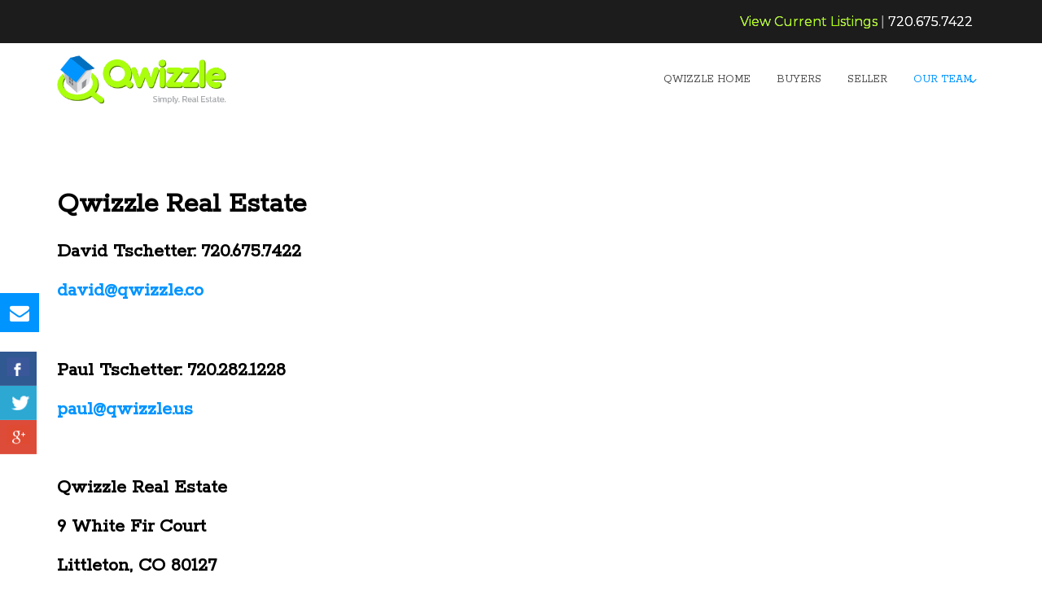

--- FILE ---
content_type: text/html; charset=UTF-8
request_url: http://www.qwizzle.us/contact-us/
body_size: 11665
content:


<!DOCTYPE html>
<!--[if IE 7 ]>    <html class="ie7"> <![endif]-->
<!--[if IE 8 ]>    <html class="ie8"> <![endif]-->
<html lang="en" prefix="og: http://ogp.me/ns#">
    <head>
        <meta http-equiv="Content-Type" content="text/html; charset=utf-8" />
        <!-- Mobile Specific Metas
        ================================================== -->
        <meta name="viewport" content="width=device-width, initial-scale=1, maximum-scale=1">        <link rel="shortcut icon" href="http://www.qwizzle.us/wp-content/uploads/2015/06/qfavicon.ico"/>        <!--[if lt IE 9]><script src="http://html5shim.googlecode.com/svn/trunk/html5.js"></script><![endif]-->
                    <meta property="og:site_name" content="Qwizzle &#8211; Colorado Real Estate" />  
            <meta property="og:description" content="Real estate services from Colorado Natives." />  
            <meta property="og:type" content="website" />  
            <meta property="og:image" content="http://www.qwizzle.us/wp-content/uploads/2015/07/qlogonew.png" />         <title>Contact Us - Qwizzle - Colorado Real Estate</title>

<!-- This site is optimized with the Yoast SEO plugin v9.1 - https://yoast.com/wordpress/plugins/seo/ -->
<link rel="canonical" href="http://www.qwizzle.us/contact-us/" />
<meta property="og:locale" content="en_US" />
<meta property="og:type" content="article" />
<meta property="og:title" content="Contact Us - Qwizzle - Colorado Real Estate" />
<meta property="og:description" content="Qwizzle Real Estate David Tschetter: 720.675.7422 david@qwizzle.co &nbsp; Paul Tschetter: 720.282.1228 paul@qwizzle.us &nbsp; Qwizzle Real Estate 9 White Fir Court Littleton, CO 80127 &nbsp; &nbsp;" />
<meta property="og:url" content="http://www.qwizzle.us/contact-us/" />
<meta property="og:site_name" content="Qwizzle - Colorado Real Estate" />
<meta name="twitter:card" content="summary" />
<meta name="twitter:description" content="Qwizzle Real Estate David Tschetter: 720.675.7422 david@qwizzle.co &nbsp; Paul Tschetter: 720.282.1228 paul@qwizzle.us &nbsp; Qwizzle Real Estate 9 White Fir Court Littleton, CO 80127 &nbsp; &nbsp;" />
<meta name="twitter:title" content="Contact Us - Qwizzle - Colorado Real Estate" />
<!-- / Yoast SEO plugin. -->

<link rel='dns-prefetch' href='//www.mbb2.com' />
<link rel='dns-prefetch' href='//fonts.googleapis.com' />
<link rel='dns-prefetch' href='//s.w.org' />
<link rel="alternate" type="application/rss+xml" title="Qwizzle - Colorado Real Estate &raquo; Feed" href="http://www.qwizzle.us/feed/" />
<link rel="alternate" type="application/rss+xml" title="Qwizzle - Colorado Real Estate &raquo; Comments Feed" href="http://www.qwizzle.us/comments/feed/" />
<link rel="alternate" type="application/rss+xml" title="Qwizzle - Colorado Real Estate &raquo; Contact Us Comments Feed" href="http://www.qwizzle.us/contact-us/feed/" />
<!-- This site uses the Google Analytics by MonsterInsights plugin v7.3.0 - Using Analytics tracking - https://www.monsterinsights.com/ -->
<script type="text/javascript" data-cfasync="false">
	var mi_version         = '7.3.0';
	var mi_track_user      = true;
	var mi_no_track_reason = '';
	
	var disableStr = 'ga-disable-UA-80155026-1';

	/* Function to detect opted out users */
	function __gaTrackerIsOptedOut() {
		return document.cookie.indexOf(disableStr + '=true') > -1;
	}

	/* Disable tracking if the opt-out cookie exists. */
	if ( __gaTrackerIsOptedOut() ) {
		window[disableStr] = true;
	}

	/* Opt-out function */
	function __gaTrackerOptout() {
	  document.cookie = disableStr + '=true; expires=Thu, 31 Dec 2099 23:59:59 UTC; path=/';
	  window[disableStr] = true;
	}
	
	if ( mi_track_user ) {
		(function(i,s,o,g,r,a,m){i['GoogleAnalyticsObject']=r;i[r]=i[r]||function(){
			(i[r].q=i[r].q||[]).push(arguments)},i[r].l=1*new Date();a=s.createElement(o),
			m=s.getElementsByTagName(o)[0];a.async=1;a.src=g;m.parentNode.insertBefore(a,m)
		})(window,document,'script','//www.google-analytics.com/analytics.js','__gaTracker');

		__gaTracker('create', 'UA-80155026-1', 'auto');
		__gaTracker('set', 'forceSSL', true);
		__gaTracker('send','pageview');
	} else {
		console.log( "" );
		(function() {
			/* https://developers.google.com/analytics/devguides/collection/analyticsjs/ */
			var noopfn = function() {
				return null;
			};
			var noopnullfn = function() {
				return null;
			};
			var Tracker = function() {
				return null;
			};
			var p = Tracker.prototype;
			p.get = noopfn;
			p.set = noopfn;
			p.send = noopfn;
			var __gaTracker = function() {
				var len = arguments.length;
				if ( len === 0 ) {
					return;
				}
				var f = arguments[len-1];
				if ( typeof f !== 'object' || f === null || typeof f.hitCallback !== 'function' ) {
					console.log( 'Not running function __gaTracker(' + arguments[0] + " ....) because you are not being tracked. " + mi_no_track_reason );
					return;
				}
				try {
					f.hitCallback();
				} catch (ex) {

				}
			};
			__gaTracker.create = function() {
				return new Tracker();
			};
			__gaTracker.getByName = noopnullfn;
			__gaTracker.getAll = function() {
				return [];
			};
			__gaTracker.remove = noopfn;
			window['__gaTracker'] = __gaTracker;
					})();
		}
</script>
<!-- / Google Analytics by MonsterInsights -->
		<script type="text/javascript">
			window._wpemojiSettings = {"baseUrl":"https:\/\/s.w.org\/images\/core\/emoji\/11\/72x72\/","ext":".png","svgUrl":"https:\/\/s.w.org\/images\/core\/emoji\/11\/svg\/","svgExt":".svg","source":{"concatemoji":"http:\/\/www.qwizzle.us\/wp-includes\/js\/wp-emoji-release.min.js?ver=4.9.20"}};
			!function(e,a,t){var n,r,o,i=a.createElement("canvas"),p=i.getContext&&i.getContext("2d");function s(e,t){var a=String.fromCharCode;p.clearRect(0,0,i.width,i.height),p.fillText(a.apply(this,e),0,0);e=i.toDataURL();return p.clearRect(0,0,i.width,i.height),p.fillText(a.apply(this,t),0,0),e===i.toDataURL()}function c(e){var t=a.createElement("script");t.src=e,t.defer=t.type="text/javascript",a.getElementsByTagName("head")[0].appendChild(t)}for(o=Array("flag","emoji"),t.supports={everything:!0,everythingExceptFlag:!0},r=0;r<o.length;r++)t.supports[o[r]]=function(e){if(!p||!p.fillText)return!1;switch(p.textBaseline="top",p.font="600 32px Arial",e){case"flag":return s([55356,56826,55356,56819],[55356,56826,8203,55356,56819])?!1:!s([55356,57332,56128,56423,56128,56418,56128,56421,56128,56430,56128,56423,56128,56447],[55356,57332,8203,56128,56423,8203,56128,56418,8203,56128,56421,8203,56128,56430,8203,56128,56423,8203,56128,56447]);case"emoji":return!s([55358,56760,9792,65039],[55358,56760,8203,9792,65039])}return!1}(o[r]),t.supports.everything=t.supports.everything&&t.supports[o[r]],"flag"!==o[r]&&(t.supports.everythingExceptFlag=t.supports.everythingExceptFlag&&t.supports[o[r]]);t.supports.everythingExceptFlag=t.supports.everythingExceptFlag&&!t.supports.flag,t.DOMReady=!1,t.readyCallback=function(){t.DOMReady=!0},t.supports.everything||(n=function(){t.readyCallback()},a.addEventListener?(a.addEventListener("DOMContentLoaded",n,!1),e.addEventListener("load",n,!1)):(e.attachEvent("onload",n),a.attachEvent("onreadystatechange",function(){"complete"===a.readyState&&t.readyCallback()})),(n=t.source||{}).concatemoji?c(n.concatemoji):n.wpemoji&&n.twemoji&&(c(n.twemoji),c(n.wpemoji)))}(window,document,window._wpemojiSettings);
		</script>
		<style type="text/css">
img.wp-smiley,
img.emoji {
	display: inline !important;
	border: none !important;
	box-shadow: none !important;
	height: 1em !important;
	width: 1em !important;
	margin: 0 .07em !important;
	vertical-align: -0.1em !important;
	background: none !important;
	padding: 0 !important;
}
</style>
<link rel='stylesheet' id='layerslider-css'  href='http://www.qwizzle.us/wp-content/plugins/LayerSlider_old/static/layerslider/css/layerslider.css?ver=6.0.6' type='text/css' media='all' />
<link rel='stylesheet' id='ls-google-fonts-css'  href='http://fonts.googleapis.com/css?family=Lato:100,300,regular,700,900%7COpen+Sans:300%7CIndie+Flower:regular%7COswald:300,regular,700&#038;subset=latin%2Clatin-ext' type='text/css' media='all' />
<link rel='stylesheet' id='nks_cc_styles-css'  href='http://www.qwizzle.us/wp-content/plugins/NKS-custom/css/nks-custom.css?ver=4.9.20' type='text/css' media='all' />
<link rel='stylesheet' id='csbwf_sidebar_style-css'  href='http://www.qwizzle.us/wp-content/plugins/custom-share-buttons-with-floating-sidebar/css/csbwfs.css?ver=4.9.20' type='text/css' media='all' />
<link rel='stylesheet' id='mbb_styles-css'  href='http://www.qwizzle.us/wp-content/plugins/my-buying-buddy/includes/../css/style.css?ver=4.9.20' type='text/css' media='all' />
<link rel='stylesheet' id='mmenu-css'  href='http://www.qwizzle.us/wp-content/themes/rebound/assets/css/mmenu.css?ver=4.9.20' type='text/css' media='all' />
<link rel='stylesheet' id='waves-bootstrap-css'  href='http://www.qwizzle.us/wp-content/themes/rebound/assets/css/bootstrap.min.css?ver=4.9.20' type='text/css' media='all' />
<link rel='stylesheet' id='waves-prettyphoto-css'  href='http://www.qwizzle.us/wp-content/themes/rebound/assets/css/prettyPhoto.css?ver=4.9.20' type='text/css' media='all' />
<link rel='stylesheet' id='waves-animate-css'  href='http://www.qwizzle.us/wp-content/themes/rebound/assets/css/animate.css?ver=4.9.20' type='text/css' media='all' />
<link rel='stylesheet' id='waves-fa-css'  href='http://www.qwizzle.us/wp-content/themes/rebound/assets/css/font-awesome.min.css?ver=4.9.20' type='text/css' media='all' />
<link rel='stylesheet' id='rebound-css'  href='http://www.qwizzle.us/wp-content/themes/rebound/style.css?ver=4.9.20' type='text/css' media='all' />
<link rel='stylesheet' id='waves-responsive-css'  href='http://www.qwizzle.us/wp-content/themes/rebound/assets/css/responsive.css?ver=4.9.20' type='text/css' media='all' />
<link rel='stylesheet' id='google-font-css'  href='http://fonts.googleapis.com/css?family=Rokkitt%3A400%2C400italic%7CRokkitt%3A400%2C400italic%7CRokkitt%3A400%2C400italic%7CMontserrat%3A400%2C400italic%7CMontserrat%3A400%2C400italic&#038;subset&#038;ver=4.9.20' type='text/css' media='all' />
<link rel='stylesheet' id='tablepress-default-css'  href='http://www.qwizzle.us/wp-content/plugins/tablepress/css/default.min.css?ver=1.9.1' type='text/css' media='all' />
<script type='text/javascript' src='http://www.qwizzle.us/wp-content/plugins/LayerSlider_old/static/layerslider/js/greensock.js?ver=1.19.0'></script>
<script type='text/javascript'>
/* <![CDATA[ */
var waves_script_data = {"menu_padding":"38","header_height":"90"};
/* ]]> */
</script>
<script type='text/javascript' src='http://www.qwizzle.us/wp-includes/js/jquery/jquery.js?ver=1.12.4'></script>
<script type='text/javascript' src='http://www.qwizzle.us/wp-includes/js/jquery/jquery-migrate.min.js?ver=1.4.1'></script>
<script type='text/javascript'>
/* <![CDATA[ */
var LS_Meta = {"v":"6.0.6"};
/* ]]> */
</script>
<script type='text/javascript' src='http://www.qwizzle.us/wp-content/plugins/LayerSlider_old/static/layerslider/js/layerslider.kreaturamedia.jquery.js?ver=6.0.6'></script>
<script type='text/javascript' src='http://www.qwizzle.us/wp-content/plugins/LayerSlider_old/static/layerslider/js/layerslider.transitions.js?ver=6.0.6'></script>
<script type='text/javascript'>
/* <![CDATA[ */
var monsterinsights_frontend = {"js_events_tracking":"true","is_debug_mode":"false","download_extensions":"doc,exe,js,pdf,ppt,tgz,zip,xls","inbound_paths":"","home_url":"http:\/\/www.qwizzle.us","track_download_as":"event","internal_label":"int","hash_tracking":"false"};
/* ]]> */
</script>
<script type='text/javascript' src='http://www.qwizzle.us/wp-content/plugins/google-analytics-for-wordpress/assets/js/frontend.min.js?ver=7.3.0'></script>
<script type='text/javascript'>
/* <![CDATA[ */
var NKS_CC_Opts = {"test_mode":"","sidebar_type":"slide","sidebar_pos":"left","width":"400","base_color":"#333333","fade_content":"light","label_top":"50%","label_top_mob":"50px","label_size":"2x","label_vis":"visible","label_invert":"","label_no_anim":"","label_scroll_selector":"","selectors":"","bg":"none","path":"http:\/\/www.qwizzle.us\/wp-content\/plugins\/NKS-custom\/img\/"};
/* ]]> */
</script>
<script type='text/javascript' src='http://www.qwizzle.us/wp-content/plugins/NKS-custom/js/nks-custom.min.js?ver=4.9.20'></script>
<script type='text/javascript' src='https://www.mbb2.com/version3/css/theme/acid/8dJSOEm?ver=4.2.22'></script>
<script type='text/javascript'>
            var MBB  = { mbbUrl: "https://www.mbb2.com/version3", seo : "true" };            MBB.data = {acid : "8dJSOEm",mbbdomain : "www.qwizzle.us"};        
</script>
<script type='text/javascript' src='https://www.mbb2.com/scripts/my-buying-buddy.4.0.js?ver=4.9.20'></script>
<meta name="generator" content="Powered by LayerSlider 6.0.6 - Multi-Purpose, Responsive, Parallax, Mobile-Friendly Slider Plugin for WordPress." />
<!-- LayerSlider updates and docs at: https://layerslider.kreaturamedia.com -->
<link rel='https://api.w.org/' href='http://www.qwizzle.us/wp-json/' />
<link rel="EditURI" type="application/rsd+xml" title="RSD" href="http://www.qwizzle.us/xmlrpc.php?rsd" />
<link rel="wlwmanifest" type="application/wlwmanifest+xml" href="http://www.qwizzle.us/wp-includes/wlwmanifest.xml" /> 
<meta name="generator" content="WordPress 4.9.20" />
<link rel='shortlink' href='http://www.qwizzle.us/?p=24' />
<link rel="alternate" type="application/json+oembed" href="http://www.qwizzle.us/wp-json/oembed/1.0/embed?url=http%3A%2F%2Fwww.qwizzle.us%2Fcontact-us%2F" />
<link rel="alternate" type="text/xml+oembed" href="http://www.qwizzle.us/wp-json/oembed/1.0/embed?url=http%3A%2F%2Fwww.qwizzle.us%2Fcontact-us%2F&#038;format=xml" />
		<style type="text/css">.recentcomments a{display:inline !important;padding:0 !important;margin:0 !important;}</style>
		
    <!-- Custom CSS -->

    <style>
        body {
            font-family: Montserrat, Arial, Helvetica, sans-serif;
            font-size: 16px; 
            font-weight: 400; 
            color: #666666;
                    }
        
        #sidebar a{
            font-family: Montserrat, Arial, Helvetica, sans-serif;
        }
        h1,h2,h3,h4,h5,h6,
        input[type="password"],
        input[type="submit"],
        input[type="reset"],
        input[type="button"]
        button,
        article .more-link,
        .tw_post_sharebox span,
        .btn,
        .accordion-heading .accordion-toggle,
        .waves-heading .heading-title,
        .tw-breadcrumb,
        .pricing-top>span:first-child,
        .process-title,
        .process-number,
        .nav-tabs>li span,
        .portfolio-overlay .portfolio-meta,
        .portfolio-filter li a,
        .waves-pagination ul.page-numbers{font-family: Rokkitt;}
        h1{ font-size: 36px; color: #000000; }
        h2{ font-size: 24px; color: #000000; }
        h3{ font-size: 18px; color: #dd9933; }
        h4{ font-size: 18px; color: #0094ff; }
        h5{ font-size: 14px; color: #aaff0d; }
        h6{ font-size: 20px; color: #000000; }


        /* Header ------------------------------------------------------------------------ */  
        #header, .header-clone, .theme-boxed #header { background-color: #fff; }
        #header.header-small { background-color: rgba(255,255,255,.98);}
        /* Page Title ------------------------------------------------------------------------ */  
        #page-title { background-color: #1c1c1c; }

        /* Body BG color ------------------------------------------------------------------------ */  
        #main { background: #fff; }

        .tw-logo { height: 90px;}
        .tw-logo img { line-height: 90px; max-height: 60px;}

        /* Menu CSS ------------------------------------------------------------------------ */
        .sf-menu .waves-mega-menu .mega-menu-title { font-family: Rokkitt, Arial, Helvetica, sans-serif;}
        ul.sf-menu > li a{ font-family: Rokkitt, Arial, Helvetica, sans-serif; font-size: 14px; font-weight: 400; color: #4f4f4f; }
        ul.sf-menu > li.current-menu-item,ul.sf-menu > li.current_page_item{ background-color: ; }

        ul.sf-menu li ul { background-color: rgba(39,39,39,.95);}
        ul.sf-menu ul { border-color: #0094ff;}
        ul.sf-menu li ul li.current-menu-item a,ul.sf-menu li ul li a{ color: #fff; }
        ul.sf-menu li ul li.current_page_item a{ color: #0094ff; }
        ul.sf-menu > li.current_page_item > a, .sf-menu > li.current_page_ancestor >a, .sf-menu > li.current-menu-ancestor >a, .sf-menu > li.current-menu-item > a{ color: #0094ff;border-color: #0094ff; }
        ul.sf-menu > li:hover > a, ul.sf-menu > li:hover:after{ color: #0094ff; }

        .page-template-page-onepage-php .sf-menu > .tw-menu-active > a,
        .sf-menu .menu-item-has-children a:hover,
        .sf-menu > li.current_page_item.menu-item-has-children,
        .sf-menu > li.current_page_ancestor.menu-item-has-children,
        .sf-menu > li.current-menu-ancestor.menu-item-has-children,
        .sf-menu > li.current-menu-item.menu-item-has-children,
        .sf-menu .waves-mega-menu .mega-menu-title{ color: #0094ff; }

        ul.sf-menu > li> a { padding-top: 38px}
        ul.sf-menu > li> a { padding-bottom: 38px}

        .sf-menu ul [class^="fa-"]:hover:before, .sf-menu ul [class*=" fa-"]:hover:before,
        .sf-menu ul .current_page_item[class^="fa-"]:before, .sf-menu ul .current_page_item[class*=" fa-"]:before
        { color: #0094ff; }

        /* Pagebuilder Title ----------------------------------------------------- */
        .waves-title h3{font-family: Montserrat, Arial, Helvetica, sans-serif; font-size: 18px; font-weight: 400; color: #0094ff; }
        /* Sidebar Widget Title ----------------------------------------------------- */ 
        h3.widget-title{font-family: Montserrat, Arial, Helvetica, sans-serif; font-size: 16px; font-weight: 400; color: #000000; }
        #sidebar a{color: #666666;}
        #sidebar a:hover{color: #0094ff;}
        /* Footer Widget Title ----------------------------------------------------- */ 
        #bottom h3.widget-title{font-family: Rokkitt, Arial, Helvetica, sans-serif; font-size: 18px; font-weight: 700; color: #0a0a0a; }


        /* Footer ------------------------------------------------------------------------ */  
        #bottom, #bottom h3.widget-title { background-color: #f2f2f2; }
        #bottom p{ color: ; }
        #bottom a:hover,#footer a:hover{ color: #0094ff; }

        /* General Color ------------------------------------------------------------------------ */ 

        ::selection{ background: #0094ff; }
        ::-moz-selection{ background: #0094ff; }

        /* Primary Color Changes */
        button,
        input[type="submit"],
        input[type="reset"],
        input[type="button"],

        .portfolio-filter li a.selected, .portfolio-filter li a.selected:hover,
        article .background, .tw-author, .testimonial-thumb, .pricing-footer a,
        .nav-tabs>li.active,
        .active .accordion-heading .accordion-toggle, #sidebar .tagcloud a:hover,#footer .tagcloud a:hover,      
        .waves-pagination ul.page-numbers li span.current, 
        .twitter-follow a:hover, .tw-infinite-scroll a,
        .tw-coming-soon .days,
        .tw-coming-soon .hours,
        .tw-coming-soon .minutes,
        .tw-coming-soon .seconds
        {background-color: #0094ff; }

        .portfolio-filter li:hover a, .pricing-top h5, h3.error404 span, .tw-service-content a:before, 
        ul.jtwt li:before, .tw-infinite-scroll a:hover, .nav-tabs>li:hover span,.nav-tabs>li:hover i,
        .accordion-heading .accordion-toggle:hover, .tw-service-box.style-4 .tw-service-content > a:hover,
        .entry-title a:hover,div.entry-meta > span a:hover,h3.carousel-title a:hover, 
        .carousel-arrow a.carousel-prev:hover, .carousel-arrow a.carousel-next:hover, 
        .testimonial-author a:hover, .nextprev-postlink .post-link-title a:hover, .carousel-meta a:hover, 
        .waves-carousel-portfolio .portfolio-meta a:hover, .waves-portfolio .portfolio-meta a:hover,
        .tw-coming-soon>.sep,#sidebar aside.widget ul li.current-menu-item a,#sidebar aside.widget ul li.current-menu-item:before, 
        .waves-pagination ul.page-numbers li a:hover, .waves-portfolio h2.portfolio-title a:hover,a:hover
        {color: #0094ff; }
        
        a,.comment-reply-link,.comment-respond a
        {color: #0094ff; }

        .portfolio-filter li a.selected, .portfolio-filter li a.selected:hover,
        .nav-tabs>li.active,
        #sidebar .tagcloud a:hover,#footer .tagcloud a:hover, .tw-dropcap.dropcap_border, .twitter-follow a:hover
        {border-color: #0094ff; }

        .pricing-footer a:after { border-top-color: #0094ff;}

        .image-overlay{background-color: rgba(0,148,255,.9) ; }
        .flickr-channel a:before, .dribbble-widget a:before, .tw-recent-portfolios-widget a:before{background-color: rgba(0,148,255,.9) ; }


        #footer{ background-color: #1c1c1c; }

        
        body #gform_wrapper_1 .gform_footer input:hover[type=submit]
{
background: #425AD3;
border: 1px solid #454545;
color: #ffffff;
}
.gform_wrapper {
  margin: 2em 4em;
}
.gform_wrapper .top_label input.medium, .gform_wrapper .top_label select.medium {
  width: 85%;
}

.gform_wrapper .top_label .gfield_label {
  display: none;}

.gform_wrapper input[type=text], .gform_wrapper input[type=url], .gform_wrapper input[type=email], .gform_wrapper input[type=tel], .gform_wrapper input[type=number], .gform_wrapper input[type=password] {
  padding: .250em;}

.gform_wrapper textarea {
  padding: 0.250em;
  text-indent: 0.250em;
}

.gform_wrapper .top_label input.medium, .gform_wrapper .top_label select.medium {
  width: 100%;
}

#footer p, #footer a, #bottom p, #bottom a {
    font-size: 14px;
}

#bottom .widget_recent_entries ul li {
    border-bottom: 1px solid #ddd;
}

.btn-large {
    font-size: 20px;
    font-weight: 700;
}

.tw-top-bar {
    background: #1c1c1c;
}

.waves-title h3 {
    color: #0a0a0a;
}
h3.heading-title {
    color: #fff;
}
a.btn.rounded.btn-flat.shadow.btn-medium {
    font-size: 18px;
}    </style>

    
<style type="text/css" id="nks-dynamic-styles">
@font-face {
	font-family: 'FontAwesome';
	src: url('http://www.qwizzle.us/wp-content/plugins/NKS-custom/fonts/fontawesome-webfont.eot?v=4.1.0');
	src: url('http://www.qwizzle.us/wp-content/plugins/NKS-custom/fonts/fontawesome-webfont.eot?#iefix&v=4.1.0') format('embedded-opentype'),
	url('http://www.qwizzle.us/wp-content/plugins/NKS-custom/fonts/fontawesome-webfont.svg?v=4.1.0#fontawesomeregular') format('svg'),
	url('http://www.qwizzle.us/wp-content/plugins/NKS-custom/fonts/fontawesome-webfont.woff?v=4.1.0') format('woff'),
	url('http://www.qwizzle.us/wp-content/plugins/NKS-custom/fonts/fontawesome-webfont.ttf?v=4.1.0') format('truetype');
	font-weight: normal;
	font-style: normal
}

	
	

		#nks_cc_sidebar {
		width: 400px;
		overflow: hidden;
	}
	#nks_cc_sidebar .nks_cc_sidebar_cont_scrollable {
		width: 400px !important;
		padding-right: 60px;
	}

	#nks_cc_sidebar .nks_cc_sidebar_cont {
		width: 400px !important;
	}

	body #nks_cc_sidebar {
		-webkit-transform: translate(-400px,0);
		-moz-transform: translate(-400px,0);
		-ms-transform: translate(-400px,0);
		-o-transform: translate(-400px,0);
		transform: translate(-400px,0);
		-webkit-transform: translate3d(-400px,0,0);
		-moz-transform: translate3d(-400px,0,0);
		-ms-transform: translate3d(-400px,0,0);
		-o-transform: translate3d(-400px,0,0);
		transform: translate3d(-400px,0,0);
	}

	body.nks_cc_sidebar_pos_right #nks_cc_sidebar  {
		-webkit-transform: translate(400px,0);
		-moz-transform: translate(400px,0);
		-ms-transform: translate(400px,0);
		-o-transform: translate(400px,0);
		transform: translate(400px,0);
		-webkit-transform: translate3d(400px,0,0);
		-moz-transform: translate3d(400px,0,0);
		-ms-transform: translate3d(400px,0,0);
		-o-transform: translate3d(400px,0,0);
		transform: translate3d(400px,0,0);
	}

	body.nks_cc_exposed > .nks_cc_trigger_tabs {
		-webkit-transform: translate(400px,0);
		-moz-transform: translate(400px,0);
		-ms-transform: translate(400px,0);
		-o-transform: translate(400px,0);
		transform: translate(400px,0);
		-webkit-transform: translate3d(400px,0,0);
		-moz-transform: translate3d(400px,0,0);
		-ms-transform: translate3d(400px,0,0);
		-o-transform: translate3d(400px,0,0);
		transform: translate3d(400px,0,0);
	}

	body.nks_cc_sidebar_pos_right.nks_cc_exposed > .nks_cc_trigger_tabs  {
		-webkit-transform: translate(-400px,0);
		-moz-transform: translate(-400px,0);
		-ms-transform: translate(-400px,0);
		-o-transform: translate(-400px,0);
		transform: translate(-400px,0);
		-webkit-transform: translate3d(-400px,0,0);
		-moz-transform: translate3d(-400px,0,0);
		-ms-transform: translate3d(-400px,0,0);
		-o-transform: translate3d(-400px,0,0);
		transform: translate3d(-400px,0,0);
	}

	
	.nks_cc_exposed #nks-overlay {
	    opacity: 0.3;
		-ms-filter: "progid:DXImageTransform.Microsoft.Alpha(Opacity=30)";
	}

		.nks_cc_exposed #nks-overlay:hover {
		cursor: pointer;
		cursor: url("http://www.qwizzle.us/wp-content/plugins/NKS-custom/img/close2.png") 16 16,pointer;
	}
	
#nks_cc_sidebar {
		background-color: #333333 !important;
}

	.nks_cc_trigger_tabs #nks-tab-1 .fa:before  {
					color: #0094ff;
	      }.nks_cc_trigger_tabs.nks_metro  #nks-tab-1 .fa-stack-2x {
					background-color: #0094ff;
	      }
	       .nks_cc_trigger_tabs #nks-tab-1:after {
						content: 'Contact Us!';
					}
			#nks-content-1 {
					background-color: #ffffff !important;
	      }#nks-content-1 {
			    background-image: url(http://www.qwizzle.us/wp-content/plugins/NKS-custom/img/bg/pattern9.jpg);
	      }	
.nks_cc_imagebg_custom {
		background-image: url() !important;
}



	#nks_cc_sidebar .nks-content > div {
		-webkit-transition: -webkit-transform 0.4s ease-in-out 0.2s;
		-moz-transition: -moz-transform 0.4s ease-in-out 0.2s;
		-ms-transition: -ms-transform 0.4s ease-in-out 0.2s;
		-o-transition: -o-transform 0.4s ease-in-out 0.2s;
		transition: transform 0.4s ease-in-out;
		-webkit-backface-visibility: hidden;
	}
	#nks_cc_sidebar .nks-content > div.nks-shrinked {
    -webkit-transform: scale(0.9, 0.9) !important;
    -moz-transform:  scale(0.9, 0.9) !important;
    -ms-transform:  scale(0.9, 0.9) !important;
    transform:  scale(0.9, 0.9) !important;
    -webkit-transform-origin: top center;
		-moz-transform-origin: top center;
		-ms-transform-origin: top center;
		transform-origin: top center;
}


	.nks_mobile .nks_cc_trigger_tabs {
		top: 50px !important;
	}



.nks_mobile .nks_cc_trigger_tabs .nks-tab:after {
	display: none!important;
}
.nks_cc_trigger_tabs .nks-tab:after {
	opacity: 0;
	visibility: hidden;
	background-color: rgba(0, 0, 0, 0.7);
	position: absolute;
	padding: 6px 14px;
	top: 50%;
	margin-top: -20px;
	left: 110%;
	font-family: inherit;
	font-size: 14px;
	line-height: 28px;
	white-space: nowrap;
	border-radius: 20px;
	-moz-border-radius: 20px;
	-webkit-border-radius: 20px;
	color: #FFF;
	-webkit-transition: opacity 0.25s cubic-bezier(0.645, 0.045, 0.355, 1), visibility 0s 0.25s;
	-moz-transition: opacity 0.25s cubic-bezier(0.645, 0.045, 0.355, 1), visibility 0s 0.25s;
	-ms-transition: opacity 0.25s cubic-bezier(0.645, 0.045, 0.355, 1), visibility 0s 0.25s;
	-o-transition: opacity 0.25s cubic-bezier(0.645, 0.045, 0.355, 1), visibility 0s 0.25s;
	transition: opacity 0.25s cubic-bezier(0.645, 0.045, 0.355, 1), visibility 0s 0.25s;
	-webkit-backface-visibility: hidden;
}

body.nks_cc_hidden .nks_cc_trigger_tabs .nks-tab:hover:after {
	opacity: 1;
	visibility: visible;
	-webkit-transition: opacity 0.25s cubic-bezier(0.645, 0.045, 0.355, 1);
	-moz-transition: opacity 0.25s cubic-bezier(0.645, 0.045, 0.355, 1);
	-ms-transition: opacity 0.25s cubic-bezier(0.645, 0.045, 0.355, 1);
	-o-transition: opacity 0.25s cubic-bezier(0.645, 0.045, 0.355, 1);
	transition: opacity 0.25s cubic-bezier(0.645, 0.045, 0.355, 1);
}

.nks_cc_sidebar_pos_right .nks_cc_trigger_tabs .nks-tab:after {
	right: 110%;
	left: auto;
}

.nks_cc_trigger_tabs.nks_metro .nks-tab:after {
	left: 100%;
	border-radius: 0px;
	-moz-border-radius: 0px;
	-webkit-border-radius: 0px;
}

.nks_cc_sidebar_pos_right .nks_cc_trigger_tabs.nks_metro .nks-tab:after {
	right: 100%;
	left: auto;
}

.nks_cc_trigger_tabs.nks_metro .nks-tab.fa-2x:after {
	padding: 10px 14px;
	margin-top: -24px;
}

.nks_cc_trigger_tabs.nks_metro .nks-tab.fa-3x:after {
	padding: 21px 14px;
	margin-top: -35px
}

</style>

<div id="nks_cc_sidebar" class="nks_cc_imagebg_pattern9">
	<div class="nks_cc_sidebar_cont_scrollable">
		<div class="nks_cc_sidebar_cont">

			<div id='nks-content-1' class='nks-content'><div class='nks-shrinked'><br/>
<br/>
<h2 style="text-align: center;"><span style="color: #3366ff;">CONTACT QWIZZLE TODAY!</span></h2>
<h3 style="text-align: center;"><span style="color: #333333;">Call us at 720.675.7422</span></h3>
<p style="text-align: center;">-or-</p>
<h3 style="text-align: center;"><span style="color: #333333; ">Use the form below</span></h3>
[gravityform id="1" title="false" description="false"]</div></div>		</div>
	</div>
</div>

<div class="nks_cc_trigger_tabs nks_cc_label_visible nks_metro" style="top:50%"><span id="nks-tab-1" class="nks-tab fa-stack fa-lg fa-2x"> <i class="fa fa-circle fa-stack-2x "></i> <i class="fa fa-envelope fa-stack-1x fa-inverse"></i> </span></div><div id="nks-body-bg"></div>
<div id="nks-overlay-wrapper"><div id="nks-overlay"></div></div>
<script>
	(function($){
		if (!$ || !window.NKS_CC_Opts) return;

		var TYPE = NKS_CC_Opts.sidebar_type;
		var $bodybg = $('#nks-body-bg');
		var b = document.body;
		var $body = $('body');
		var bodyCss;

    // fix onload
		$(function(){
			setTimeout(function(){

				if (!$bodybg.parent().is($body)) {
					$body.prepend($bodybg).prepend($('.nks_cc_trigger_tabs')).prepend($('#nks_cc_sidebar')).append($('#nks-overlay-wrapper'));
				}

				if (TYPE === 'push') { $bodybg.css('backgroundColor', $body.css('backgroundColor')) }

			},0)
		})

		if (TYPE === 'push') {

			bodyCss = {
				'backgroundColor':$body.css('backgroundColor'),
				'backgroundImage':$body.css('backgroundImage'),
				'backgroundAttachment':$body.css('backgroundAttachment'),
				'backgroundSize':$body.css('backgroundSize'),
				'backgroundPosition':$body.css('backgroundPosition'),
				'backgroundRepeat':$body.css('backgroundRepeat'),
				'backgroundOrigin':$body.css('backgroundOrigin'),
				'backgroundClip':$body.css('backgroundClip')
			};

			if (bodyCss.backgroundColor.indexOf('(0, 0, 0, 0') + 1 || bodyCss.backgroundColor.indexOf('transparent') + 1 ) {
				bodyCss.backgroundColor = '#fff';
			}

			if (bodyCss.backgroundAttachment === 'fixed') {
				NKS_CC_Opts.isBgFixed = true;
				bodyCss.position = 'fixed';
				bodyCss.bottom = 0;
				bodyCss.backgroundAttachment = 'scroll';
			} else {
//				bodyCss.height = Math.max(
//					b.scrollHeight, document.documentElement.scrollHeight,
//					b.offsetHeight, document.documentElement.offsetHeight,
//					b.clientHeight, document.documentElement.clientHeight
//				)
			}

			$bodybg.css(bodyCss);

		} else {
			//$body.addClass('nks_sidebar_slide')
		}

	})(window.jQuery)
</script>



    </head>
    <body class="page-template-default page page-id-24 custom-background loading waves-pagebuilder">
        <div id="theme-layout" class="theme-full  menu-fixed">                <div class="tw-top-bar">
                    <div class="container">
                        <div class="row">
                            <div class="col-md-6">
                                <div class="tw-top-widget left" id="text-2">			<div class="textwidget"></div>
		</div>                            </div>
                            <div class="col-md-6">
                                <div class="tw-top-widget right" id="text-3">			<div class="textwidget"><a href="/current-listings/" style="color: #AAFF0D;">View Current Listings</a> | <span style="color: white;">720.675.7422</span></div>
		</div>                            </div>
                        </div>
                    </div>
                </div>
                    
        <!--Start Header-->
        <header id="header" class="header-large">
            <div class="container">
                <div class="show-mobile-menu clearfix">
                    <a href="#mobile-menu" class="mobile-menu-icon">
                        <span></span><span></span><span></span><span></span>
                    </a>
                </div>
                <div class="row header">
                    <div class="col-md-3">
                        <div class="tw-logo"><a class="logo" href="http://www.qwizzle.us"><img class="logo-img" src="http://www.qwizzle.us/wp-content/uploads/2015/07/qlogonew.png" alt="Qwizzle - Colorado Real Estate"/></a></div>                    </div>
                    <div class="col-md-9">
                        <nav class="menu-container clearfix">
                            <div class="tw-menu-container">                                
                                <ul id="menu" class="sf-menu"><li id="menu-item-2337" class="menu-item menu-item-type-post_type menu-item-object-page menu-item-home menu-item-2337"><a href="http://www.qwizzle.us/">Qwizzle Home</a></li>
<li id="menu-item-2344" class="menu-item menu-item-type-post_type menu-item-object-page menu-item-2344"><a href="http://www.qwizzle.us/buyer/">Buyers</a></li>
<li id="menu-item-2345" class="menu-item menu-item-type-post_type menu-item-object-page menu-item-2345"><a href="http://www.qwizzle.us/seller/">Seller</a></li>
<li id="menu-item-2343" class="menu-item menu-item-type-post_type menu-item-object-page current-menu-ancestor current-menu-parent current_page_parent current_page_ancestor menu-item-has-children menu-item-2343"><a href="http://www.qwizzle.us/our-team/">Our Team</a>
<ul class="sub-menu">
	<li id="menu-item-2341" class="menu-item menu-item-type-post_type menu-item-object-page menu-item-2341"><a href="http://www.qwizzle.us/current-listings/">Current Listings</a></li>
	<li id="menu-item-2533" class="menu-item menu-item-type-post_type menu-item-object-page menu-item-2533"><a href="http://www.qwizzle.us/ken-caryl-ranch-real-estate-activity/">Ken Caryl Ranch Real Estate Activity</a></li>
	<li id="menu-item-2339" class="menu-item menu-item-type-post_type menu-item-object-page menu-item-2339"><a href="http://www.qwizzle.us/blog/">Blog</a></li>
	<li id="menu-item-2340" class="menu-item menu-item-type-post_type menu-item-object-page current-menu-item page_item page-item-24 current_page_item menu-item-2340"><a href="http://www.qwizzle.us/contact-us/">Contact Us</a></li>
</ul>
</li>
</ul>                            </div>
                        </nav>
                    </div>
                </div>               
            </div>
            <nav id="mobile-menu" class=" mm-is-menu"><ul id="menu-header-menu" class="clearfix"><li class="menu-item menu-item-type-post_type menu-item-object-page menu-item-home menu-item-2337"><a href="http://www.qwizzle.us/">Qwizzle Home</a></li>
<li class="menu-item menu-item-type-post_type menu-item-object-page menu-item-2344"><a href="http://www.qwizzle.us/buyer/">Buyers</a></li>
<li class="menu-item menu-item-type-post_type menu-item-object-page menu-item-2345"><a href="http://www.qwizzle.us/seller/">Seller</a></li>
<li class="menu-item menu-item-type-post_type menu-item-object-page current-menu-ancestor current-menu-parent current_page_parent current_page_ancestor menu-item-has-children menu-item-2343"><a href="http://www.qwizzle.us/our-team/">Our Team</a>
<ul class="sub-menu">
	<li class="menu-item menu-item-type-post_type menu-item-object-page menu-item-2341"><a href="http://www.qwizzle.us/current-listings/">Current Listings</a></li>
	<li class="menu-item menu-item-type-post_type menu-item-object-page menu-item-2533"><a href="http://www.qwizzle.us/ken-caryl-ranch-real-estate-activity/">Ken Caryl Ranch Real Estate Activity</a></li>
	<li class="menu-item menu-item-type-post_type menu-item-object-page menu-item-2339"><a href="http://www.qwizzle.us/blog/">Blog</a></li>
	<li class="menu-item menu-item-type-post_type menu-item-object-page current-menu-item page_item page-item-24 current_page_item menu-item-2340"><a href="http://www.qwizzle.us/contact-us/">Contact Us</a></li>
</ul>
</li>
</ul></nav>        </header>
        <div class="header-clone"></div>        <!-- End Header -->
                <!-- Start Loading -->
        <section id="loading"></section>
        <!-- End   Loading -->
        <!-- Start Main -->
        <section id="main">
            <div id="page"><div class="row-container light bg-scroll" style=""><div class="container"><div class="row"><div class="col-md-12 "><div class="row"><div class="tw-element  col-md-12" style="" ><h1>Qwizzle Real Estate</h1>
<h2>David Tschetter: 720.675.7422</h2>
<h2><a href="mailto:david@qwizzle.co" target="_blank">david@qwizzle.co</a></h2>
<p>&nbsp;</p>
<h2>Paul Tschetter: 720.282.1228</h2>
<h2><a href="mailto:paul@qwizzle.us" target="_blank">paul@qwizzle.us</a></h2>
<h2>&nbsp;</h2>
<h2>Qwizzle Real Estate</h2>
<h2>9 White Fir Court</h2>
<h2>Littleton, CO 80127</h2>
<h2>&nbsp;</h2>
<h2>&nbsp;</h2>
</div></div><div class="row"><div class="tw-element  col-md-12" style="" ><div class="waves-map"><iframe src="https://www.google.com/maps/embed?pb=!1m14!1m8!1m3!1d3075.25326861452!2d-105.170017!3d39.576442!3m2!1i1024!2i768!4f13.1!3m3!1m2!1s0x876b790a4a72658b%3A0x345276be1fd72b13!2s9+White+Fir+Ct%2C+Littleton%2C+CO+80127!5e0!3m2!1sen!2sus!4v1430252026835" width="600" height="450" frameborder="0" style="border:0"></iframe></div></div></div></div></div></div></div></div>
</section>
<!-- End Main -->
    <div id="bottom">
        <!-- Start Container-->
        <div class="container">
            <div class="row">
                <div class="col-md-4 col-1"><aside class="widget widget_text" id="text-4"><div class="tw-widget-title-container"><h3 class="widget-title">Colorado Real Estate</h3><span class="tw-title-border"></span></div>			<div class="textwidget"><div id="footer-text" style="font-size: 14px;">
<img src="http://www.qwizzle.us/wp-content/uploads/2015/07/qlogonew.png" style="width: 80%">
<hr />
Qwizzle is the best no-hassle, junk-free resource for real estate listings in Colorado. David and Paul Tschetter have 40+ years combined experience in real estate, specifically in the Colorado real estate market.<br /><br /> If you want to deal with friendly, knowledgable Colorado natives, Qwizzle is the perfect choice for real estate all over the front range.
</div></div>
		</aside></div><div class="col-md-4 col-2">		<aside class="widget widget_recent_entries" id="recent-posts-3">		<div class="tw-widget-title-container"><h3 class="widget-title">From The Blog</h3><span class="tw-title-border"></span></div>		<ul>
											<li>
					<a href="http://www.qwizzle.us/uncategorized/best-parts-of-the-world-boardroom/">Best parts of the World Boardroom</a>
									</li>
											<li>
					<a href="http://www.qwizzle.us/lista-legalnych-bukmacherow/nadmierne-bukmacherzy-legalni-metod/">Nadmierne Bukmacherzy Legalni metod</a>
									</li>
											<li>
					<a href="http://www.qwizzle.us/mail-order-bride/the-most-effective-mail-purchase-brides-sites-to-determine-about-critiques/">The Most Effective Mail Purchase Brides Sites To Determine About &#038; Critiques</a>
									</li>
											<li>
					<a href="http://www.qwizzle.us/brides-for-sale/is-situated-you-have-been-told-about-german-women-of-all-ages-looking-for-american-men/">Is situated You have Been Told About German Women of all ages Looking For American Men</a>
									</li>
											<li>
					<a href="http://www.qwizzle.us/dating-girls/exploring-hispanic-tradition-and-dating/">Exploring Hispanic Tradition And Dating</a>
									</li>
					</ul>
		</aside><aside class="widget widget_text" id="text-5"><div class="tw-widget-title-container"><h3 class="widget-title">Links</h3><span class="tw-title-border"></span></div>			<div class="textwidget"><a href="/our-team">About Our Team</a> / <a href="/home-search/">Colorado Real Estate Search</a> / <a href="/results/">Colorado Real Estate Listings</a> / <a href="/buyer">Home Buyers Guide</a> / <a href="/seller">Home Sellers Guide</a> / <a href="/blog/">Read Our Blog</a></div>
		</aside></div><div class="col-md-4 col-3"><aside class="widget widget_text" id="text-6"><div class="tw-widget-title-container"><h3 class="widget-title">Contact Us</h3><span class="tw-title-border"></span></div>			<div class="textwidget"><div id="footer-text" style="font-size: 14px;">
Contact your Colorado real estate specialists.
<hr />
David Tschetter: 720.675.7422<br />
david@qwizzle.us
<hr />
Paul Tschetter: 720.282.1228<br />
paul@qwizzle.us
<hr />
Qwizzle Real Estate<br />
9 White Fir Court<br />
Littleton, CO 80127
</div></div>
		</aside></div>            </div>
        </div>
        <!-- End Container -->
    </div>
    <footer id="footer">
        <!-- Start Container -->
        <div class="container">
            <div class="row">
                <div class="col-md-6">
                    <p class="copyright">© Copyright 2016 Qwizzle, LLC</p>
                </div>
                <div class="col-md-6">
                    <div class="tw-social-icon"></div>
                </div>
            </div>
        </div>
        <!-- End Container -->
    </footer>
</div><a id="scrollUp" title="Scroll to top"><i class="fa fa-chevron-up"></i></a><div id="csbwfs-delaydiv"><div class="csbwfs-social-widget"  id="csbwfs-left" title="Share This With Your Friends"  style="top:60%;left:0;"><div id="csbwfs-social-inner"><div class="csbwfs-sbutton csbwfsbtns"><div id="csbwfs-fb" class="csbwfs-fb"><a href="javascript:" onclick="javascript:window.open('//www.facebook.com/sharer/sharer.php?u=http://www.qwizzle.us/contact-us/', '', 'menubar=no,toolbar=no,resizable=yes,scrollbars=yes,height=300,width=600');return false;" target="_blank" title="https://www.facebook.com/qwizzle.us?fref=ts" ><i class="csbwfs_facebook"></i></a></div></div><div class="csbwfs-sbutton csbwfsbtns"><div id="csbwfs-tw" class="csbwfs-tw"><a href="javascript:" onclick="window.open('//twitter.com/share?url=http://www.qwizzle.us/contact-us/&text=Contact%20Us%20-%20Qwizzle%20-%20Colorado%20Real%20Estate','_blank','width=800,height=300')" title="https://twitter.com/Qwizzle" ><i class="csbwfs_twitter"></i></a></div></div><div class="csbwfs-sbutton csbwfsbtns"><div id="csbwfs-gp" class="csbwfs-gp"><a href="javascript:"  onclick="javascript:window.open('//plus.google.com/share?url=http://www.qwizzle.us/contact-us/','','menubar=no,toolbar=no,resizable=yes,scrollbars=yes,height=600,width=800');return false;" title="https://plus.google.com/b/105321703797003423341/dashboard/overview" ><i class="csbwfs_plus"></i></a></div></div></div></div></div><script>
	  var windWidth=jQuery( window ).width();
	  //alert(windWidth);
	  var animateWidth;
	  var defaultAnimateWidth;
	jQuery(document).ready(function()
  { 
	animateWidth="55";
    defaultAnimateWidth= animateWidth-10;
	animateHeight="49";
	defaultAnimateHeight= animateHeight-2;jQuery("div.csbwfsbtns a").hover(function(){
  jQuery(this).animate({width:animateWidth});
  },function(){
    jQuery(this).stop( true, true ).animate({width:defaultAnimateWidth});
  });jQuery("div.csbwfs-show").hide();
  jQuery("div.csbwfs-show a").click(function(){
    jQuery("div#csbwfs-social-inner").show(500);
     jQuery("div.csbwfs-show").hide(500);
    jQuery("div.csbwfs-hide").show(500);
    csbwfsSetCookie("csbwfs_show_hide_status","active","1");
  });
  
  jQuery("div.csbwfs-hide a").click(function(){
     jQuery("div.csbwfs-show").show(500);
      jQuery("div.csbwfs-hide").hide(500);
     jQuery("div#csbwfs-social-inner").hide(500);
     csbwfsSetCookie("csbwfs_show_hide_status","in_active","1");
  });var button_status=csbwfsGetCookie("csbwfs_show_hide_status");
    if (button_status =="in_active") {
      jQuery("div.csbwfs-show").show();
      jQuery("div.csbwfs-hide").hide();
     jQuery("div#csbwfs-social-inner").hide();
    } else {
      jQuery("div#csbwfs-social-inner").show();
     jQuery("div.csbwfs-show").hide();
    jQuery("div.csbwfs-hide").show();
    }});

</script><script>csbwfsCheckCookie();function csbwfsSetCookie(cname,cvalue,exdays) {
    var d = new Date();
    d.setTime(d.getTime() + (exdays*24*60*60*1000));
    var expires = "expires=" + d.toGMTString();
    document.cookie = cname+"="+cvalue+"; "+expires;
}

function csbwfsGetCookie(cname) {
    var name = cname + "=";
    var ca = document.cookie.split(';');
    for(var i=0; i<ca.length; i++) {
        var c = ca[i];
        while (c.charAt(0)==' ') c = c.substring(1);
        if (c.indexOf(name) != -1) {
            return c.substring(name.length, c.length);
        }
    }
    return "";
}

function csbwfsCheckCookie() {
	var hideshowhide = "yes"
    var button_status=csbwfsGetCookie("csbwfs_show_hide_status");
    if (button_status != "") {
        
    } else {
        csbwfsSetCookie("csbwfs_show_hide_status", "active",1);
    }
    if(hideshowhide=="yes")
    {
    csbwfsSetCookie("csbwfs_show_hide_status", "active",0);
    }
}

</script><script type='text/javascript' src='http://www.qwizzle.us/wp-content/themes/rebound/assets/js/scripts.js?ver=4.9.20'></script>
<script type='text/javascript' src='http://www.qwizzle.us/wp-content/themes/rebound/assets/js/waves-script.js?ver=4.9.20'></script>
<script type='text/javascript' src='http://www.qwizzle.us/wp-content/themes/rebound/assets/js/smoothscroll.js?ver=4.9.20'></script>
<script type='text/javascript' src='http://www.qwizzle.us/wp-content/themes/rebound/assets/js/themewaves.js?ver=4.9.20'></script>
<script type='text/javascript' src='http://www.qwizzle.us/wp-includes/js/wp-embed.min.js?ver=4.9.20'></script>
</body>
</html>

--- FILE ---
content_type: text/css
request_url: http://www.qwizzle.us/wp-content/plugins/my-buying-buddy/css/style.css?ver=4.9.20
body_size: 839
content:
.mbb_title {    font-size: 1.4em;    font-weight: bold;   }.mbb_float_left {    float: left;}.mbb_admin_container {    clear: both;     padding-top: 20px;  }.mbb_hr {    width: 80%;    height: 1px;    padding: 20px 0px 0px 0px;   }#poststuff {    width: 650px;   }#poststuff label {    width: 400px;    float: left;    font-weight: bold;}.mbb_admin_leftcol {    float: left;    width: 65%;    margin-right: 20px;    }.mbb_admin_rightcol {    float: left;    width: 30%;}.postbox {   line-height: 20px;      }.postbox a {    text-decoration: underline; }    .postbox input[type="text"] {  width: 150px;   }.mbb_tooltip {    background: url(../images/help.png) no-repeat;    width: 16px;    height: 16px;    display: block;     margin-left: 5px;}.resp-sharing-button__link,.resp-sharing-button__icon {  display: inline-block} .resp-sharing-button__link {  text-decoration: none;  color: #fff;  margin: 0.5em}.resp-sharing-button {  border-radius: 5px;  transition: 25ms ease-out;  padding: 0.5em 0.75em;  font-family: Helvetica Neue,Helvetica,Arial,sans-serif}.resp-sharing-button__icon svg {  width: 1em;  height: 1em;  margin-right: 0.4em;  vertical-align: top}.resp-sharing-button--small svg {  margin: 0;  vertical-align: middle}/* Non solid icons get a stroke */.resp-sharing-button__icon {  stroke: #fff;  fill: none}/* Solid icons get a fill */.resp-sharing-button__icon--solid,.resp-sharing-button__icon--solidcircle {  fill: #fff;  stroke: none}.resp-sharing-button--twitter {  background-color: #55acee}.resp-sharing-button--twitter:hover {  background-color: #2795e9}.resp-sharing-button--facebook {  background-color: #3b5998}.resp-sharing-button--facebook:hover {  background-color: #2d4373}.resp-sharing-button--google {  background-color: #dd4b39}.resp-sharing-button--google:hover {  background-color: #c23321}.resp-sharing-button--linkedin {  background-color: #0077b5}.resp-sharing-button--linkedin:hover {  background-color: #046293}.resp-sharing-button--email {  background-color: #777}.resp-sharing-button--email:hover {  background-color: #5e5e5e}.resp-sharing-button--facebook {  background-color: #3b5998;  border-color: #3b5998;}.resp-sharing-button--facebook:hover,.resp-sharing-button--facebook:active {  background-color: #2d4373;  border-color: #2d4373;}.resp-sharing-button--twitter {  background-color: #55acee;  border-color: #55acee;}.resp-sharing-button--twitter:hover,.resp-sharing-button--twitter:active {  background-color: #2795e9;  border-color: #2795e9;}.resp-sharing-button--google {  background-color: #dd4b39;  border-color: #dd4b39;}.resp-sharing-button--google:hover,.resp-sharing-button--google:active {  background-color: #c23321;  border-color: #c23321;}.resp-sharing-button--linkedin {  background-color: #0077b5;  border-color: #0077b5;}.resp-sharing-button--linkedin:hover,.resp-sharing-button--linkedin:active {  background-color: #046293;  border-color: #046293;}

--- FILE ---
content_type: text/css
request_url: http://www.qwizzle.us/wp-content/themes/rebound/assets/css/bootstrap.min.css?ver=4.9.20
body_size: 2072
content:
/*!
 * Bootstrap v3.0.0
 *
 * Copyright 2013 Twitter, Inc
 * Licensed under the Apache License v2.0
 * http://www.apache.org/licenses/LICENSE-2.0
 *
 * Designed and built with all the love in the world @twitter by @mdo and @fat.
 */


article,aside,details,figcaption,figure,footer,header,hgroup,main,nav,section,summary{display:block;}
audio,canvas,video{display:inline-block;}
audio:not([controls]){display:none;height:0;}
[hidden],template{display:none;}
html{font-family:sans-serif;-ms-text-size-adjust:100%;-webkit-text-size-adjust:100%;}
body{margin:0;}
a{background:transparent;}
a:focus{outline:thin dotted;}
a:active,a:hover{outline:0;}
h1{font-size:2em;margin:0.67em 0;}
abbr[title]{border-bottom:1px dotted;}
b,strong{font-weight:bold;}
dfn{font-style:italic;}
hr{-moz-box-sizing:content-box;box-sizing:content-box;height:0;}
mark{background:#ff0;color:#000;}
code,kbd,pre,samp{font-family:monospace, serif;font-size:1em;}
pre{white-space:pre-wrap;}
q{quotes:"\201C" "\201D" "\2018" "\2019";}
small{font-size:80%;}
sub,sup{font-size:75%;line-height:0;position:relative;vertical-align:baseline;}
sup{top:-0.5em;}
sub{bottom:-0.25em;}
img{border:0;}
svg:not(:root){overflow:hidden;}
figure{margin:0;}
fieldset{border:1px solid #c0c0c0;margin:0 2px;padding:0.35em 0.625em 0.75em;}
legend{border:0;padding:0;}
button,input,select,textarea{font-family:inherit;font-size:100%;margin:0;}
button,input{line-height:normal;}
button,select{text-transform:none;}
button,html input[type="button"],input[type="reset"],input[type="submit"]{-webkit-appearance:button;cursor:pointer;}
button[disabled],html input[disabled]{cursor:default;}
input[type="checkbox"],input[type="radio"]{box-sizing:border-box;padding:0;}
input[type="search"]{-webkit-appearance:textfield;-moz-box-sizing:content-box;-webkit-box-sizing:content-box;box-sizing:content-box;}
input[type="search"]::-webkit-search-cancel-button,input[type="search"]::-webkit-search-decoration{-webkit-appearance:none;}
button::-moz-focus-inner,input::-moz-focus-inner{border:0;padding:0;}
textarea{overflow:auto;vertical-align:top;}
table{border-collapse:collapse;border-spacing:0;}
*,*:before,*:after{-webkit-box-sizing:border-box;-moz-box-sizing:border-box;box-sizing:border-box;}
html{font-size:62.5%;-webkit-tap-highlight-color:rgba(0, 0, 0, 0);}
body{font-family:"Helvetica Neue",Helvetica,Arial,sans-serif;font-size:14px;line-height:1.428571429;color:#333333;background-color:#ffffff;}
input,button,select,textarea{font-family:inherit;font-size:inherit;line-height:inherit;}
a{color:#428bca;text-decoration:none;}a:hover,a:focus{color:#2a6496;text-decoration:none;}
a:focus{outline:thin dotted #333;outline:5px auto -webkit-focus-ring-color;outline-offset:-2px;}
img{vertical-align:middle;}
.img-responsive{display:block;max-width:100%;height:auto;}
.img-rounded{border-radius:6px;}
.img-thumbnail{padding:4px;line-height:1.428571429;background-color:#ffffff;border:1px solid #dddddd;border-radius:4px;-webkit-transition:all 0.2s ease-in-out;transition:all 0.2s ease-in-out;display:inline-block;max-width:100%;height:auto;}
.img-circle{border-radius:50%;}
hr{margin-top:20px;margin-bottom:20px;border:0;border-top:1px solid #eeeeee;}
.sr-only{position:absolute;width:1px;height:1px;margin:-1px;padding:0;overflow:hidden;clip:rect(0, 0, 0, 0);border:0;}
.container{margin-right:auto;margin-left:auto;padding-left:15px;padding-right:15px;}.container:before,.container:after{content:" ";display:table;}
.container:after{clear:both;}
.row{margin-left:-15px;margin-right:-15px;}.row:before,.row:after{content:" ";display:table;}
.row:after{clear:both;}
.col-xs-1, .col-sm-1, .col-md-1, .col-lg-1, .col-xs-2, .col-sm-2, .col-md-2, .col-lg-2, .col-xs-3, .col-sm-3, .col-md-3, .col-lg-3, .col-xs-4, .col-sm-4, .col-md-4, .col-lg-4, .col-xs-5, .col-sm-5, .col-md-5, .col-lg-5, .col-xs-6, .col-sm-6, .col-md-6, .col-lg-6, .col-xs-7, .col-sm-7, .col-md-7, .col-lg-7, .col-xs-8, .col-sm-8, .col-md-8, .col-lg-8, .col-xs-9, .col-sm-9, .col-md-9, .col-lg-9, .col-xs-10, .col-sm-10, .col-md-10, .col-lg-10, .col-xs-11, .col-sm-11, .col-md-11, .col-lg-11, .col-xs-12, .col-sm-12, .col-md-12, .col-lg-12{position:relative;min-height:1px;padding-left:15px;padding-right:15px;}
.col-xs-1, .col-xs-2, .col-xs-3, .col-xs-4, .col-xs-5, .col-xs-6, .col-xs-7, .col-xs-8, .col-xs-9, .col-xs-10, .col-xs-11{float:left;}
.col-xs-12{width:100%;}
.col-xs-11{width:91.66666666666666%;}
.col-xs-10{width:83.33333333333334%;}
.col-xs-9{width:75%;}
.col-xs-8{width:66.66666666666666%;}
.col-xs-7{width:58.333333333333336%;}
.col-xs-6{width:50%;}
.col-xs-5{width:41.66666666666667%;}
.col-xs-4{width:33.33333333333333%;}
.col-xs-3{width:25%;}
.col-xs-2{width:16.666666666666664%;}
.col-xs-1{width:8.333333333333332%;}
.col-xs-pull-12{right:100%;}
.col-xs-pull-11{right:91.66666666666666%;}
.col-xs-pull-10{right:83.33333333333334%;}
.col-xs-pull-9{right:75%;}
.col-xs-pull-8{right:66.66666666666666%;}
.col-xs-pull-7{right:58.333333333333336%;}
.col-xs-pull-6{right:50%;}
.col-xs-pull-5{right:41.66666666666667%;}
.col-xs-pull-4{right:33.33333333333333%;}
.col-xs-pull-3{right:25%;}
.col-xs-pull-2{right:16.666666666666664%;}
.col-xs-pull-1{right:8.333333333333332%;}
.col-xs-push-12{left:100%;}
.col-xs-push-11{left:91.66666666666666%;}
.col-xs-push-10{left:83.33333333333334%;}
.col-xs-push-9{left:75%;}
.col-xs-push-8{left:66.66666666666666%;}
.col-xs-push-7{left:58.333333333333336%;}
.col-xs-push-6{left:50%;}
.col-xs-push-5{left:41.66666666666667%;}
.col-xs-push-4{left:33.33333333333333%;}
.col-xs-push-3{left:25%;}
.col-xs-push-2{left:16.666666666666664%;}
.col-xs-push-1{left:8.333333333333332%;}
.col-xs-offset-12{margin-left:100%;}
.col-xs-offset-11{margin-left:91.66666666666666%;}
.col-xs-offset-10{margin-left:83.33333333333334%;}
.col-xs-offset-9{margin-left:75%;}
.col-xs-offset-8{margin-left:66.66666666666666%;}
.col-xs-offset-7{margin-left:58.333333333333336%;}
.col-xs-offset-6{margin-left:50%;}
.col-xs-offset-5{margin-left:41.66666666666667%;}
.col-xs-offset-4{margin-left:33.33333333333333%;}
.col-xs-offset-3{margin-left:25%;}
.col-xs-offset-2{margin-left:16.666666666666664%;}
.col-xs-offset-1{margin-left:8.333333333333332%;}
.col-md-1, .col-md-2, .col-md-3, .col-md-4, .col-md-5, .col-md-6, .col-md-7, .col-md-8, .col-md-9, .col-md-10, .col-md-11{float:left;} .col-md-12{width:100%;} .col-md-11{width:91.66666666666666%;} .col-md-10{width:83.33333333333334%;} .col-md-9{width:75%;} .col-md-8{width:66.66666666666666%;} .col-md-7{width:58.333333333333336%;} .col-md-6{width:50%;} .col-md-5{width:41.66666666666667%;} .col-md-4{width:33.33333333333333%;} .col-md-3{width:25%;} .col-md-2{width:16.666666666666664%;} .col-md-1{width:8.333333333333332%;}



--- FILE ---
content_type: text/css
request_url: http://www.qwizzle.us/wp-content/themes/rebound/style.css?ver=4.9.20
body_size: 24125
content:
/*
-----------------------------------------------------------------------------------
Theme Name: Rebound
Theme URI: http://themes.themewaves.com/rebound
Description: Waves Framework
Author: ThemeWaves
Author URI: http://www.themewaves.com
Version: 2.9.2
Text Domain: flatco
Domain Path: /languages
License: GNU General Public License version 3.0
License URI: http://www.gnu.org/licenses/gpl-3.0.html
Tags: translation-ready, theme-options, sticky-post, post-formats, full-width-template, flexible-header, featured-images, custom-menu, custom-colors, custom-background
*/

/* Theme Waves Theme Styling Start */

.clearfix{*zoom:1;}.clearfix:before,.clearfix:after{display:table;content:"";line-height:0;}
.clearfix:after{clear:both;}

/* ------------ BASE ------------- */
html {
    -webkit-font-smoothing: antialiased;
}
::selection {
    background: #16d1ac;
    color: #ffffff;
}
::-moz-selection {
    background: #16d1ac;
    color: #ffffff;
}
img.scale-with-grid {
    max-width: 100%;
    height: auto;
}
ul {
    margin: 0;
    list-style: none;
}
li{
    line-height: 1.9;
}
p {
    margin: 0 0 20px;
    -ms-word-wrap: break-word;
    word-wrap: break-word;
}
.tw-content p:last-child,
.waves-team p:last-child,
.single-portfolio p:last-child{
    margin: 0;
}
embed, img {
    max-width: 100%;
    height: auto;
    border: none;
}    
iframe{
    width: 100%;
    max-width: 100%;
    border: none;
} 
a:hover {
    text-decoration: none;
}

/* Typography */

body {
    line-height: 1.9em;
    font-size: 13px;
    color: #666666;
    font-family: "Open Sans", sans-serif;
}

h1,
h2,
h3,
h4,
h5,
h6 {
    margin: 0 0 10px 0;
    padding: 0;
    color: #000;
    font-weight: bold;
    font-family: 'Oswald' ,sans-serif;
    line-height: 1.6;
}
h1 a,
h2 a,
h3 a,
h4 a,
h5 a,
h6 a {
    font-weight: inherit;
}
h1 {
    font-size: 36px;
}
h2 {
    font-size: 24px;
}
h3 {
    font-size: 18px;
}
h4 {
    font-size: 16px;
}
h5 {
    font-size: 14px;
}
h6 {
    font-size: 12px;
}
.highlight { 
    color: #ffc600;
}
p img {
    margin: 0;
}
em {
    font-style: italic;
}
strong {
    font-weight: bold;
}
small {
    font-size: 80%;
}
hr {
    clear: both;
    margin: 10px 0 30px;
    height: 0;
    border: solid #ddd;
    border-width: 1px 0 0;
}
pre {
    overflow-x:auto;
    margin: 0 0 20px 0;
    padding: 10px 20px;
    height: auto;
    border: 1px solid #e2e2e2;
    -webkit-border-radius: 3px;
    -moz-border-radius: 3px;
    border-radius: 3px;
    background: #f7f7f7;
    font-family: Consolas, monospace;
}
.hidden {  display: none !important; }
dt{
    line-height: 2;
}
/* 02. Links and Form */

a{
    outline: 0;
    color: #16d1ac;
    text-decoration: none;
    -webkit-transition: color 0.4s ease;
    -moz-transition: color 0.4s ease;
    -o-transition: color 0.4s ease;
    -ms-transition: color 0.4s ease;
    transition: color 0.4s ease;
}
a:hover,
a:focus {
    outline: 0;
    color: #16d1ac;
    text-decoration: none;
}
.ls-inner a{
    -webkit-transition: none;
    -moz-transition: none;
    -ms-transition: none;
    -o-transition: none;
    transition: none;
}
ul,
ol { margin-bottom: 20px; }
ul { list-style: none outside; }
ol,
ul { margin-left: 30px; }
ol { list-style: decimal; }
ul { list-style: square outside; }
aside ul,.tw-twitter ul.jtwt{position: relative; margin: 0;padding-left: 20px; list-style: none;}
aside ul ul{margin-top: 15px;}
ul li ul,
ol li ul,
ol li ul,
ol li ol { margin-bottom: 0; }
form,
fieldset { margin-bottom: 20px; }
input[type="text"],
input[type="password"],
input[type="email"],
textarea,
select {
    display: block;
    margin: 0;
    margin-bottom: 20px;
    padding: 10px 20px;    
    width: 226px;
    outline: none;
    border: 1px solid #DBDBDB;
    background: #fff;
    color: #666666;
    font-size: 13px;
}
textarea { width: 100%; }
select {
    padding: 5px;
    width: 220px;
    height: 40px;
}
label,
legend {
    display: block;
    cursor: pointer;
}
label span,
legend span { font-weight: bold; }
button,
input[type="submit"],
input[type="reset"],
input[type="button"] {
    display: inline-block;
    padding: 15px;
    border: none;
    background: #16d1ac;
    color: #FFF;
    font-family: 'Oswald', sans-serif;
    font-size: 12px;
    line-height: 1;
    cursor: pointer;
    -webkit-border-radius: 2px;
    -moz-border-radius: 2px;
    border-radius: 2px;
    -webkit-box-shadow: inset 0 -1px rgba(0,0,0,.2);
    -moz-box-shadow: inset 0 -1px rgba(0,0,0,.2);
    box-shadow: inset 0 -1px rgba(0,0,0,.2);
}
button:hover,
input[type="submit"]:hover,
input[type="reset"]:hover,
input[type="button"]:hover{
    opacity: 0.8;
}
textarea:focus,
input[type="text"]:focus,
input[type="password"]:focus,
input[type="datetime"]:focus,
input[type="datetime-local"]:focus,
input[type="date"]:focus,
input[type="month"]:focus,
input[type="time"]:focus,
input[type="week"]:focus,
input[type="number"]:focus,
input[type="email"]:focus,
input[type="url"]:focus,
input[type="search"]:focus,
input[type="tel"]:focus,
input[type="color"]:focus{
    border-color: #D0D3D6;

}
::-webkit-input-placeholder {
    color: #666;
}
:-moz-placeholder { /* Firefox 18- */
    color: #666;
}
::-moz-placeholder {  /* Firefox 19+ */
    color: #666;
}
:-ms-input-placeholder {  
    color: #666;
}
/* =WordPress Core
-------------------------------------------------------------- */
.alignnone {
    margin: 5px 20px 20px 0;
}

.aligncenter,
div.aligncenter {
    display: block;
    margin: 5px auto 5px auto;
}

.alignright {
    float:right;
    margin: 5px 0 10px 20px;
}

.alignleft {
    float: left;
    margin: 5px 20px 10px 0;
}

.aligncenter {
    display: block;
    margin: 5px auto 5px auto;
}

a img.alignright {
    float: right;
    margin: 5px 0 10px 20px;
}

a img.alignnone {
    margin: 5px 20px 10px 0;
}

a img.alignleft {
    float: left;
    margin: 5px 20px 10px 0;
}

a img.aligncenter {
    display: block;
    margin-right: auto;
    margin-left: auto;
}

.wp-caption {
    padding: 5px 3px 10px;
    max-width: 96%; /* Image does not overflow the content area */
    border: 1px solid #f0f0f0;
    background: #fff;
    text-align: center;
}

.wp-caption.alignnone {
    margin: 5px 20px 20px 0;
}

.wp-caption.alignleft {
    margin: 5px 20px 20px 0;
}

.wp-caption.alignright {
    margin: 5px 0 20px 20px;
}

.wp-caption img {
    margin: 0;
    padding: 0;
    max-width: 98.5%;
    width: auto;
    height: auto;
    border: 0 none;
}

.wp-caption p.wp-caption-text {
    margin: 0;
    padding: 0 4px 5px;
    font-size: 11px;
    line-height: 17px;
}

/* WP Default Gallery */

.gallery {
    display: block;
    clear: both;
    overflow: hidden;
    margin: 0 auto;
}
.gallery .gallery-row {
    display:block;
    clear: both;
    overflow: hidden;
    margin: 0;
}
.gallery .gallery-item {
    overflow: hidden;
    float: left;
    text-align: center;
    list-style: none;
    padding: 0;
    border: 1px solid #efefef;
    margin: 0 10px 10px 0;
}
.gallery .gallery-item img, .gallery .gallery-item img.thumbnail {
    max-width: 90%;
    height: auto;
    margin: 5% auto;
}
.gallery-caption {
    margin: 0 0 8px;
    font-style: italic;
    font-family: arial;
}

.sticky {}


/* Container */
body.not-responsive .container {
    width: 1170px !important;
}
body.not-responsive .theme-full {
    min-width: 1200px;
}

/* Topbar */

.tw-top-bar {
    position: relative;
    background: #f2f2f2;
    border-bottom: 0px solid #e8e8e8;
    line-height: 53px;
    border-bottom: 0px solid #EDEDED;
}
.tw-top-widget {
    position: relative;
    font-size: 16px;
    color: #a4a4a4;
    text-shadow: 0 0px #fff;
    padding: 0 15px;
    border-left: 0px solid #e8e8e8;
}
.tw-top-widget.left:last-child {
    border-right: 0px solid #e8e8e8;
}
.tw-top-widget.right:first-child {
    border-right: 0px solid #e8e8e8;
}
.tw-top-widget.left{
    float: left;
}
.tw-top-widget.right {
    float: right;
}
.top-widget-title {
    display: none;
}
.tw-top-widget .tw-social-icon a{
    background-color: transparent;
    -webkit-border-radius: 0;
    -moz-border-radius: 0;
    border-radius: 0;
    line-height: 36px;
    height: 36px;
    width: 36px;
    color: #a4a4a4;
    -webkit-transition: none;
    -moz-transition: none;
    -o-transition:none;
    -ms-transition: none;
    transition: none;
}

/* Search widget on top */
.button-search.fa-search {
    display: none;
}
.tw-top-widget .button-search {
    display: block;
    position: absolute;
    top: 2px;
    text-align: center;
    padding-top: 0;
    font-size: 14px;
    line-height: 34px;
    width: 20px;
    height: 34px;
}
.tw-top-widget form, .tw-top-widget  input {
    margin: 0;
}
.tw-top-widget form#searchform input:focus,.tw-top-widget .button-search:focus{
    width: 150px;
    padding: 0 0 0 30px;
    text-indent: 0px;
}
.tw-top-widget form#searchform input {
    cursor: pointer;
    display: block;
    position: relative;
    z-index: 9;
    background: transparent;
    width: 20px;
    height: 36px;
    padding: 0;
    border: none;
    text-indent: 20px;
    -webkit-transition: all .5s;
    -moz-transition: all .5s;
    transition: all .5s;
}
.tw-top-widget form#searchform input::-webkit-input-placeholder {
    color: #999;
}
.tw-top-widget form#searchform input:-moz-placeholder { /* Firefox 18- */
    color: #999;
}
.tw-top-widget form#searchform input::-moz-placeholder {  /* Firefox 19+ */
    color: #999;
}
.tw-top-widget form#searchform input:-ms-input-placeholder {  
    color: #999;
}

/* Wpml widget on top */
.tw-top-widget #lang_sel li {
    width: auto;
    float: none;
}
.tw-top-widget #lang_sel a.lang_sel_sel {
    background: none;
    color: #a4a4a4;    
    padding-left: 0;
    line-height: 36px;
    border: none;
}
.tw-top-widget #lang_sel a.lang_sel_sel:after {    
    font-family: 'FontAwesome';
    content: '\f107';
    padding-left: 6px;
    font-size: 14px;
}
.tw-top-widget #lang_sel ul ul {
    z-index: 1;
    top: auto;
    left: -16px;
    border-color: #e8e8e8;
}
.tw-top-widget #lang_sel ul ul a, .tw-top-widget #lang_sel ul ul a:visited {    
    padding: 10px 15px;
    color: #a4a4a4;
    border-color: #e8e8e8;
}
.tw-top-widget #lang_sel ul ul :hover > a {
    background: #fff;
    color: #16d1ac;
}

/* Header */

#header {
    background-color: #fff;
    -webkit-box-shadow: 0 1px 2px rgba(0,0,0,.1);
    -moz-box-shadow: 0 1px 2px rgba(0,0,0,.1);
    box-shadow: 0 1px 2px rgba(0,0,0,.1);
}
#header .container{
    position: relative;
}
#header.header-small {
    background: rgba(255,255,255,.98);
    position: fixed;
    top: 0;
    left: 0;
    width: 100%;
    z-index: 999;
}
.admin-bar #header.header-small{
    top: 32px;
}
#google-map{
    margin-bottom: -7px;
}
@media screen and (max-width: 782px){
    .admin-bar #header.header-small{
        top: 46px;
    }
}
.tw-logo {
    display: table-cell;
    vertical-align: middle;
}
.tw-logo img{
    line-height: 80px;
    max-height: 80px;
}
h1.site-name, h1.site-name a {
    font-size: 25px;
    text-transform: uppercase;
    margin-bottom: 0;
    line-height: 1.2;
}


/*** ESSENTIAL STYLES ***/
.sf-menu, .sf-menu * {
    margin: 0;
    padding: 0;
    list-style: none;
}
.sf-menu li {
    display: block;
    position: relative;
}
.sf-menu ul {
    padding: 20px 0;
    position: absolute;
    min-width: 220px;
    top: 100%;
    left: 13px;
    z-index: 99;
    display: none;
    -webkit-box-shadow: 0 2px 4px rgba(0,0,0,.2);
    -moz-box-shadow: 0 2px 4px rgba(0,0,0,.2);
    box-shadow: 0 2px 4px rgba(0,0,0,.2);
    border-top: 4px solid #16d1ac;
}
.sf-menu > li {
    float: left;    
}
.sf-menu > li.menu-item-has-children:last-child {
    padding-right: 16px;
}
.sf-menu li:hover > ul,
.sf-menu li.sfHover > ul {
    z-index: 9999;
    display: block;    
}

.sf-menu a {
    position: relative;
}
.sf-menu ul ul {
    top: 0;
    left: 100% !important;
}

/* Menu Arrow Class */
.sf-menu > .menu-item-has-children > a {
    padding-right: 25px;
}
.sf-menu > .menu-item-has-children:after{
    position: absolute;
    right: 10px;
    top: 50%;
    margin-top: -6px;
    content: "\f107";
    display: inline-block;
    font-family: FontAwesome;
    font-style: normal;
    font-weight: normal;
    line-height: 1;
    -webkit-font-smoothing: antialiased;
    -moz-osx-font-smoothing: grayscale;
}


/* ThemeWaves Menu Styling*/
.sf-menu {
    font-family: 'Oswald', sans-serif;
    float: right;
    position: relative;
    text-transform: uppercase;
}
ul.sf-menu > li > a{
    padding: 33px 16px;
    display: block;
    color: #4f4f4f;
    font-size: 11px;
    line-height: 1;
}
ul.sf-menu > li:last-child > a{
    padding-right: 0;
}
ul.sf-menu li ul li a{
    display: block;
    color: #666666;
    line-height: 1;
    padding: 12px 0px 12px 30px;   
}
ul.sf-menu li ul li{
    text-align: left;
    line-height: 1;
}
ul.sf-menu li ul li:hover>a{
    color: #fff;
}
ul.sf-menu > li:hover > a,
ul.sf-menu > li:hover:after,
.sf-menu > li.current_page_item  > a,
.sf-menu > li.current_page_ancestor >a,
.sf-menu > li.current-menu-ancestor >a,
.sf-menu > li.current-menu-item > a,
.page-template-page-onepage-php .sf-menu > .tw-menu-active > a,
.sf-menu .menu-item-has-children a:hover,
.sf-menu > li.current_page_item.menu-item-has-children,
.sf-menu > li.current_page_ancestor.menu-item-has-children,
.sf-menu > li.current-menu-ancestor.menu-item-has-children,
.sf-menu > li.current-menu-item.menu-item-has-children {
    color: #16d1ac;
}
.menu-container{
    position: relative;
}
ul.sf-menu li ul li[class*="fa-"] a {
    padding: 12px 0 12px 60px;
}
.sf-menu [class^="fa-"]:before, .sf-menu [class*=" fa-"]:before {
    display: none;
}
.sf-menu ul [class^="fa-"]:before, .sf-menu ul [class*=" fa-"]:before {
    font-family: FontAwesome;
    display: block;
    text-align: center;
    position: absolute;
    top: 10px;
    left: 30px;
    font-size: 14px;
    line-height: 14px;
}
.sf-menu [class^="fa-"]:before, .sf-menu [class*=" fa-"]:before {
    color: #4F4F4F;
}
.sf-menu ul [class^="fa-"]:before, .sf-menu ul [class*=" fa-"]:before{
    color: #fff;
}
.sf-menu ul [class^="fa-"]:hover:before, .sf-menu ul [class*=" fa-"]:hover:before,
.sf-menu ul .current_page_item[class^="fa-"]:before, .sf-menu ul .current_page_item[class*=" fa-"]:before{
    color: #16d1ac;
}

/* ------------ mega menu --------------- */
.row-start {
    clear:left;
}
.sf-menu .waves-mega-menu>li{
    min-height: 10px;
    float: left;
}
.sf-menu .waves-mega-menu ul,.sf-menu .waves-mega-menu li{
    border: none;
    display: block;
    position: relative;
    top: auto;
    left: auto !important;
    background: none;
    -webkit-box-shadow: none;
    -moz-box-shadow: none;
    box-shadow: none;
    width: 220px;
}
.sf-menu .waves-mega-menu .mega-menu-title{
    font-family: 'Oswald', sans-serif;
    padding: 12px 60px;
    color: #16d1ac;
}
.sf-menu .waves-mega-menu li ul li a{
    padding: 12px 60px;
}
.sf-menu .waves-mega-menu li ul li[class^="fa-"] a,
.sf-menu .waves-mega-menu li ul li[class*=" fa-"] a{
    padding:12px 0 12px 90px;
}
.sf-menu .waves-mega-menu ul [class^="fa-"]:before, .sf-menu .waves-mega-menu ul [class*=" fa-"]:before{
    left: 60px;
}
.sf-menu .waves-mega-menu li, .sf-menu .waves-mega-menu ul{
    display: inline-block !important;
    visibility: visible !important;
}
.mega-menu-items li{
    width: 100%;
}

/* ------------ mobile menu --------------- */
#mobile-menu{
    z-index: 1;
}
.show-mobile-menu {
    position: absolute;
    z-index: 99;
    top: 50%;
    right: 15px;
    margin-top: -16px;
    cursor: pointer;
    display: none;
}
.show-mobile-menu .mobile-menu-icon{
    float: left;
    width: 35px;
}
.mobile-menu-icon span {
    display: block;
    margin-bottom: 2px;
    width: 100%;
    height: 5px;
    background: #2F2F2F;
}
.mm-opened .admin-bar #header.stuck {
    top: 0;
}
html.mm-opened body{
    margin-top: 0px;
}
@media (max-width: 600px) {
    html.mm-opened #wpadminbar{
        position: fixed;
    }
}


/* Page Title */

#page-title {
    position: relative;
    background-color: #1c1c1c;
    background-size: cover;
}
#page-title .container {
    padding-bottom: 35px;
    padding-top: 35px;
}
#page-title h1 {
    margin: 10px 0;
    color: #fff;
    font-size: 18px;
    font-weight: normal;
    text-transform: uppercase;
}
#page-title p {
    color: #fff;
    font-size: 11px;
    margin-bottom: 10px;
}


/* Breadcrump added cause little css :P */
.title-with-breadcrumps{
    display: inline-block;
    width: 49.7%;
    vertical-align: middle;
}
.tw-breadcrumb{
    top: 50%;
    right: 0;
    font-family: 'Oswald' ,sans-serif;
    text-transform: uppercase;
    font-size: 10px;
    line-height: 20px;
    color: #a4a4a4;
}
.tw-breadcrumb .crumb-item:after {
    content: '/';
    display: inline-block;
    padding: 0 5px;
    color: #a4a4a4;
}
.tw-breadcrumb .crumb-item:last-child:after {
    content: '';
    padding: 0;
}
.tw-breadcrumb a{
    color: #a4a4a4;
}
.tw-breadcrumb a:hover{
    color: #fff;
}



/* Widget */

h3.widget-title {
    font-size: 16px;
}
aside ul li a:hover{
    color: #16d1ac;
}
aside.widget{
    margin-bottom: 60px;
}
aside.widget ul {
    padding: 0;
}
aside.widget ul li {
    padding: 0 0 10px;
    line-height: 1.9;
}
aside.widget ul li:last-child {
    padding-bottom: 0;
}

aside.widget_categories ul li {
    padding-left: 20px;
}
aside.widget_categories li:before {
    position: absolute;
    left: 0;
    color: #666;
    content: '\f054';
    font-size: 8px;
    font-family: FontAwesome;
    line-height: 25px;
}
aside.widget_categories li a {
    color: #666;
}


/* Contact info widget */
.contact-info-widget{
    min-height: 157px;
    background:url(assets/img/contact-background.png) center center no-repeat;
}
.contact-info-widget ul i{
    float: left;
    margin-top: 5px;
    width: 15px;
    height: 13px;
    text-align: center;
    font-size: 14px;
}
.contact-info-widget ul div{
    padding-left: 30px;
}
aside.widget .contact-info-widget ul li{
    margin-bottom: 0;
    padding-bottom: 2px;
}

/* Flickr Widget Style */
.dribbble-widget,.flickr-widget .flickr-channel{
    position: relative;
    display: inline-block;
    *display: inline;
}
.flickr-widget .flickr-channel,.dribbble-widget,.tw-recent-portfolios-widget{
    margin: 0 -10px 0 0;
}
.flickr-channel a,.dribbble-widget a,.tw-recent-portfolios-widget a{
    position: relative;
    display: block;
    float: left;
    margin:0 10px 10px 0;
}
.flickr-channel a img, .tw-recent-portfolios-widget a img,.tw-recent-portfolios-widget a{
    width: 58px;
    height: 58px;
    background: #efefef;
}
.flickr-channel a img,.dribbble-widget a img,.flickr-channel a:hover:before,.dribbble-widget a:hover:before,.tw-recent-portfolios-widget a:hover:before{
    opacity: 1;
}
.flickr-channel a:before,.dribbble-widget a:before,.tw-recent-portfolios-widget a:before{
    font-size: 14px;
    line-height: 58px;
    height: 58px;
    width: 58px;
    position: absolute;
    content: "\f0fe";
    font-family: FontAwesome;
    text-align: center;
    color: #FFF;
    top: 0;
    background-color: rgba(22,209,172,.9);
    opacity: 0;
    -webkit-transition: all 450ms ease 0s;
    -moz-transition: all 450ms ease 0s;
    -o-transition: all 450ms ease 0s;
    transition: all 450ms ease 0s;
}
.dribbble-widget a:before,.dribbble-widget a img{
    width: 80px;
    height: 60px;
    line-height: 60px;
}


/* Recent Posts Widget */

.tw-recent-posts-widget ul{
    margin: 0;
    list-style: none;
}
.tw-recent-posts-widget ul li{
    display: inline-block;    
    margin-bottom: 10px;
    width: 100%;
}
.tw-recent-posts-widget h4{
    font-weight: normal;
    font-size: 13px;
    line-height: 18px;
    margin-bottom: 10px;
}
.tw-recent-posts-widget h4 a{
    color: #000;
}
.tw-recent-posts-widget .meta{
    font-size: 10px;
    text-transform: uppercase;
    color: #a4a4a4;
    line-height: 14px;
}
.tw-recent-content.with-thumb{
    padding-left: 85px;
}
.tw-recent-posts-widget .recent-thumb{
    float: left;
    background-color: #f2f2f2;
}

/* Tag Widget */
#footer .tagcloud a{
    background: #121212;
    color: #8d8d8d;
}
#sidebar .tagcloud a{
    display: inline-block;
    margin-right: 7px;
    margin-bottom: 10px;
    padding: 12px;
    border: 1px solid #dbdbdb;
    -webkit-border-radius: 3px;
    -moz-border-radius: 3px;
    border-radius: 3px;
    background: #fff;
    color: #000;
    text-transform: uppercase;
    font-size: 10px !important;
    line-height: 1;
}
#sidebar .tagcloud a:hover,#footer .tagcloud a:hover{
    border-color: #16d1ac;
    background: #16d1ac;
    color: #fff;
    border-bottom: none;
    -webkit-box-shadow: inset 0 -1px rgba(0,0,0,.2);
    -moz-box-shadow: inset 0 -1px rgba(0,0,0,.2);
    box-shadow: inset 0 -1px rgba(0,0,0,.2);
}

/* Removing Child Pages from Widgets */
.widget_pages ul.children,
.widget_nav_menu ul.sub-menu,
.menu-main-menu-container .sub-menu{
    display: none;
}

/* Footer */
#footer {
    padding: 20px 0;
    background: #1c1c1c;
}
#bottom {
    padding: 60px 0 0;
    background: #1c1c1c;
    border-bottom: 1px solid #2a2a2a;
}
#footer p, #footer a,#bottom p, #bottom a {
    color: #666666;    
}
#footer p {
    margin-bottom: 0;
}
#bottom a:hover,#footer a:hover{
    color: #fff;
}

/* Fixed Footer */
.fixed-footer {
    position: fixed;
    bottom: 0;
    left: 0;
    width: 100%;
    z-index: -1;
}


/* Footer widget */

#bottom h3.widget-title {
    background-color: #1c1c1c;
    color: #fff;
    text-transform: uppercase;
    display: inline-block;
    padding-right: 20px;
    margin-bottom: 0;
}
#bottom .tw-widget-title-container {
    margin-bottom: 30px;
    position: relative;
    overflow: hidden;
}
#bottom .tw-widget-title-container .tw-title-border {
    position: absolute;
    width: 100%;
    height: 3px;
    top: 50%;
    margin-top: -2px;
    background-color: rgba(255,255,255,.02);
}
#bottom ul.jtwt li:before, #bottom .twitter-follow a {
    color: #666;
    border-color: #363636;
    background-color: #2a2a2a;
}
#bottom .twitter-follow a:hover {
    color: #fff;
    border-color: #fff;
}
#bottom .widget_recent_entries ul li{
    padding: 9px 0;
    text-transform: uppercase;
    font-size: 11px;
    border-bottom: 1px solid #2a2a2a;
}
#bottom .widget_recent_entries ul li:last-child{
    border-bottom: none;
}


/* Blog Single */

article.single {
    position: relative;
    margin-bottom: 80px;
    min-height: 380px;
}
article.single .entry-content {
    margin-bottom: 60px;
}
.entry-content {
    text-align: justify;
}
article .background{
    display: inline-block;
    width: 52px;
    height: 52px;
    -webkit-border-radius: 26px;
    -moz-border-radius: 26px;
    border-radius: 26px;
    background-color: #16d1ac;
    line-height: 52px;
    text-align: center;
    color: #FFF;
    margin-bottom: 20px;
}
article a.more-link{
    display: inline-block;
    border: 1px solid #dbdbdb;
    padding: 5px 10px;
    color: #000;
    font-size: 11px;
    text-transform: uppercase;
    -webkit-border-radius: 2px;
    -moz-border-radius: 2px;
    border-radius: 2px;
    -webkit-transition: all 0.4s ease;
    -moz-transition: color 0.4s ease;
    -o-transition: color 0.4s ease;
    -ms-transition: color 0.4s ease;
    transition: all 0.4s ease;
}
article a.more-link:hover{
    color: #fff;
    background: #2B353E;
    border-color: #2B353E;
}
.entry-meta .tags {
    float: right;
    border-left: 1px solid #DBDBDB;
    border-right: none;
}
.entry-meta .tags a {
    color: #a4a4a4;
}
article.single .facebook_share iframe {
    height: 20px;
}

/* Next Prev Post LINK */
.nextprev-postlink {
    margin-top: 60px;
}
.nextprev-postlink > div {
    width: 350px;
    float: left;
    background: url(assets/img/plus-icon.png);
    background-repeat: no-repeat;
    background-position: -12px -87px;
}
.nextprev-postlink .prev-post-link {
    padding-left: 50px;    
}
.nextprev-postlink .next-post-link {
    float: right;
    padding-right: 50px;
    text-align: right;
    background-position: 315px -171px;
}
.nextprev-postlink .post-link-desc {
    color: #a4a4a4;
    font-size: 10px;
    text-transform: uppercase;
}
.nextprev-postlink .post-link-title {
    font-weight: normal;
    font-size: 16px;
}
.nextprev-postlink .post-link-title a {
    color: #000;
}
.nextprev-postlink .post-link-title a:hover {
    color: #16D1AC;
}

/* About author on single post */
.tw-author {
    padding: 30px;
    margin-top: 30px;
    background-color: #16d1ac;
}
.tw-author .author-image {
    float: left;
    margin-right: 30px;
}
.tw-author h3, .tw-author h3 a {
    color: #fff;
    font-size: 16px;
    line-height: 1;
    font-weight: normal;
}
.tw-author h3 a:hover {
    color: #000;
}
.tw-author p {
    color: #fff;
    margin: 0 0 0 100px;
}


/* Post share box */
.single-post .tw_post_sharebox{
    display: inline-block;
}
.tw_post_sharebox a{
    color: #A4A4A4;
    display: inline-block;
}
article div.tw_post_sharebox i{
    position: static;
    font-size: 14px;
    width: 34px;
    height: 34px;
    line-height: 32px;
    text-align: center;
    top: 0;
    left: 0;
    border-right: 1px solid #DBDBDB;
}
.tw_post_sharebox > div {    
    position: relative;
    display: inline-block;
}
.tw_post_sharebox span {
    display: none;
}
.facebook-share a:hover{
    color: #5068b2;
}
.twitter-share a:hover{
    color: #53b6ef;
}
.googleplus-share a:hover{
    color: #e14c41;
}

/* Social Icons CSS */
.tw-social-icon{
    text-align: right;
    line-height: 1;
}
.tw-social-icon li{
    list-style: none;
    display: block;
    float: left;
    margin: 0;
    padding: 0;
}
.tw-social-icon a{
    display: inline-block;
    margin: 0 2px;
    overflow: hidden;
    padding: 0;
    color: #fff;
    text-align: center;
    font-size: 14px;
    line-height: 32px;
    width: 32px;
    height: 32px;
    background-color: rgba(0,0,0,.3);

    -webkit-border-radius: 3px;
    -moz-border-radius: 3px;
    border-radius: 3px;
}
.tw-social-icon a span{
    display: block;
}
.tw-social-icon a:hover,#bottom .tw-social-icon a:hover, #footer .tw-social-icon a:hover {
    color: #fff;
}
.tw-social-icon a:hover span{
    background-color: #2dcb73;
}
.tw-social-icon a.facebook:hover span{
    background-color: #305fb3;
}
.tw-social-icon a.tumblr:hover span{
    background-color: #35506b;
}
.tw-social-icon a.flickr:hover span{
    background-color: #ff0084;
}
.tw-social-icon a.gplus:hover span{
    background-color: #d7482a;
}
.tw-social-icon a.twitter:hover span{
    background-color: #00d7d5;
}
.tw-social-icon a.pinterest:hover span{
    background-color: #e1003a;
}
.tw-social-icon a.skype:hover span{
    background-color: #12c7ef;
}
.tw-social-icon a.soundcloud:hover span{
    background-color: #fe5600;
}
.tw-social-icon a.vimeo:hover span{
    background-color: #3f90bf;
}
.tw-social-icon a.youtube:hover span{
    background-color: #ff3333;
}
.tw-social-icon a.dribbble:hover span{
    background-color: #f06eaa;
}
.tw-social-icon a.linkedin:hover span{
    background-color: #3399cc;
}
.tw-social-icon a.instagram:hover span{
    background-color: #9f6f59;
}
.tw-social-icon a.rss:hover span{
    background-color: #fca600;
}
#footer .tw-social-icon a, #footer .tw-social-icon a:hover span {
    background: none;
}
#footer .tw-social-icon a {
    height: 24px;
    margin-top: -4px;
}



/* jp player */

div.jp-jplayer.jp-jplayer-video { 
    background-color: #292a2b;
}

.jp-jplayer-video video {
    margin-bottom: -6px;
}

div.jp-audio,
div.jp-video {
    color: #fff;
    font-size: 1em;
    font-family: Verdana, Arial, sans-serif;
    line-height: 1.6;
}

div.jp-audio,
div.jp-video { width: 100%; }

div.jp-interface {
    position: relative;
    z-index: 100;
    width: 100%;
    background: url(assets/img/jplayer_bg.png) repeat-x;
    -webkit-box-shadow: 0px 1px 1px rgba(0,0,0,0.4);
    -moz-box-shadow: 0px 1px 1px rgba(0,0,0,0.4);
    box-shadow: 0px 1px 1px rgba(0,0,0,0.4);
}

div.jp-type-single div.jp-interface { height: 30px; }

div.jp-interface ul.jp-controls {
    margin: 0;
    padding: 0;
    list-style-type: none;
}

div.jp-interface ul.jp-controls li { display: inline; }

div.jp-interface ul.jp-controls a {
    position: absolute;
    overflow: hidden;
    text-indent: -9999px;
}

a.jp-play,
a.jp-pause {
    z-index: 1;
    width: 33px;
    height: 30px;
    outline: none;
}

div.jp-type-single a.jp-play,
div.jp-type-single a.jp-pause {
    top: 0;
    left: 0;
}

a.jp-play { background: url("assets/img/jplayer-black-and-yellow.png") 0 0 no-repeat; }

a.jp-play:hover { background: url("assets/img/jplayer-black-and-yellow.png") -33px 0 no-repeat; }

a.jp-pause {
    display: none;
    background: url("assets/img/jplayer-black-and-yellow.png") 0 -30px no-repeat;
}

a.jp-pause:hover { background: url("assets/img/jplayer-black-and-yellow.png") -33px -30px no-repeat; }

div.jp-progress-container {
    position: absolute;
    top: 0;
    left: 34px;
    padding: 12px 10px;
    width: 225px;
    height: 6px;
}

div.jp-progress {
    position: absolute;
    overflow:hidden;
}

div.jp-type-single div.jp-progress {
    padding: 1px;
    width: 223px;
    height: 7px;
    background: url("assets/img/jplayer-black-and-yellow.png") 0 -192px repeat-x ;
}

.single div.jp-type-single div.jp-progress { width: 411px; }

div.jp-seek-bar {
    width: 0px;
    height: 5px;
    -webkit-border-radius: 1px;
    -moz-border-radius: 1px;
    border-radius: 1px;
    background: url("assets/img/jplayer-black-and-yellow.png") 0 -163px repeat-x;
    cursor: pointer;
}

div.jp-play-bar {
    width: 0px;
    height: 5px;
    -webkit-border-radius: 1px;
    -moz-border-radius: 1px;
    border-radius: 1px;
    background: url("assets/img/jplayer-black-and-yellow.png") 0 -133px repeat-x ;
}

/*The seeking class is added/removed inside jPlayer
div.jp-seeking-bg {
        background: url("pbar-ani.gif");*/

div.jp-volume-bar-container {
    position: absolute;
    top: 0;
    right: 20px;
    padding: 12px 10px;
    width: 40px;
    height: 6px;
}

div.jp-volume-bar {
    position: relative;
    overflow: hidden;
    width: 40px;
    height: 9px;
    background: url("assets/img/jplayer-black-and-yellow.png") 0 -192px repeat-x;
    cursor: pointer;
}

div.jp-volume-bar-value {
    margin: 1px;
    width: 0px;
    height: 5px;
    -webkit-border-radius: 1px;
    -moz-border-radius: 1px;
    border-radius: 1px;
    background: url("assets/img/jplayer-black-and-yellow.png") 0 -133px repeat-x;
}

a.jp-mute,
a.jp-unmute {
    top: 9px;
    right: 60px;
    z-index: 1;
    width: 17px;
    height: 13px;
    outline: none;
}

.seperator-first,
.seperator-second {
    position: absolute;
    left: 32px;
    width: 2px;
    height: 30px;
    background:url(assets/img/seperator.png) no-repeat left;
}

.seperator-second {
    right:90px; 
    left:auto;
}

a.jp-mute { background: url("assets/img/jplayer-black-and-yellow.png") -10px -68px no-repeat; }

a.jp-mute:hover { background: url("assets/img/jplayer-black-and-yellow.png") -43px -68px no-repeat; }

a.jp-unmute {
    display: none;
    background: url("assets/img/jplayer-black-and-yellow.png") -5px -98px no-repeat;
}

a.jp-unmute:hover { background: url("assets/img/jplayer-black-and-yellow.png") -43px -98px no-repeat; }

div.jp-jplayer { background-color: #292a2b; }




/* Comments */
p.form-submit input{
    text-transform: uppercase;
}
#commentform input[type="text"], .comment-form-comment textarea{
    display: inline-block;
    margin-bottom: 0;
    padding: 5px 15px;
    -webkit-border-radius: 2px;
    -moz-border-radius: 2px;
    border-radius: 2px;    
    -webkit-box-shadow: inset 0 1px 1px rgba(0,1,1,.1);
    -moz-box-shadow: inset 0 1px 1px rgba(0,1,1,.1);
    box-shadow: inset 0 1px 1px rgba(0,1,1,.1);    
    -webkit-box-sizing: border-box; /* Safari/Chrome, other WebKit */
    -moz-box-sizing: border-box;    /* Firefox, other Gecko */
    box-sizing: border-box;         /* Opera/IE 8+ */
}
.comment-form-author p label {
    display: inline-block;
    margin-left: 20px;
    text-transform: uppercase;
}
.comment-form-author span.required {
    color: #fe4743;
}
.comment-form-comment textarea{
    display: inline-block;
    margin-bottom: 20px;
    width:100%;
    max-width: 570px;
}
.comment-title-container {
    position: relative;
    margin-bottom: 30px;
}
.comment-title-container h4 {
    position: relative;
    display: inline-block;
    background-color: #fff;
    padding-right: 20px;
    margin-bottom: 0;
    font-size: 16px;
    font-weight: normal;
    z-index: 1;
}
.comment-title-container .title-bg {
    position: absolute;
    width: 100%;
    height: 4px;
    top: 12px;
    border-bottom: 1px dotted #dbdbdb;
    border-top: 1px dotted #dbdbdb;
}
#reply-title.comment-reply-title {
    display: none;
}
.logged-in-as {
    font-size: 11px;
}
.comment-author img {
    display: block;
    float: left;
    margin-right: 30px;
}
.comment-meta{
    line-height: 1;
    text-transform: uppercase;
    font-size: 10px;
    font-weight: bold;
}
.comment-meta .comment-author-link {
    display: inline-block;
    font-size: 10px;
    font-weight: normal;
    color: #000;
}
.comment-body {
    position: relative;
    margin-left: 100px;
}
.comment-body p:last-child {
    margin-bottom: 0;
}
.comment-list {
    margin-bottom: 40px;
}
.comment-list .comment-block .comment-block {
    margin-left: 100px;
}
.comment-block .comment{
    position: relative;
    float: left;
    margin-bottom: 40px;
    width: 100%;
}

.commentlist .bypostauthor { }
#fbcomments, .fb-comments, .fb-comments iframe[style], .fb-comments span {
    width: 100% !important;
}


/* Single pagination */
.single .pagination li {
    list-style: none;
}
.single .pagination, .single .pagination ul {
    margin: 0;
    padding: 0;
}
.single .pagination a {
    width: 40px;
    line-height: 40px;
    display: inline-block;
    text-align: center;
    background: #2b353e;
    color: #fff;
}
.single .pagination a:hover {
    background: #16d1ac;
}

/* Button CSS */

/* ------------ Button --------------- */

a.btn,#footer a.btn{
    color: #fff;
}
.btn{
    overflow: hidden;
    display:inline-block;
    margin: 0 10px 10px 0;    
    padding: 12.5px 20px; 
    background: #16d1ac;
    font-family: 'Oswald', sans-serif;
    font-size: 13px;
    line-height: 1;
    text-transform: uppercase;
    *display:inline;
    *zoom:1;
    position: relative;
    -webkit-transition: all 0.3s;
    -moz-transition: all 0.3s;
    transition: all 0.3s;
}
.btn i{
    margin-right: 7px;
    font-size: 14px;
}
.btn span {
    position: absolute;
    z-index: -1;
    -webkit-transition: all 0.3s;
    -moz-transition: all 0.3s;
    transition: all 0.3s;
}
.btn.rounded{
    -webkit-border-radius: 2px;
    -moz-border-radius: 2px;
    border-radius: 2px;  
}
.btn:hover{
    color: #fff !important;
    background: #2b353e !important;
    border-color: transparent !important;
}
.btn-flat.shadow{
    -webkit-box-shadow: inset 0 -1px rgba(0,0,0,.2);
    -moz-box-shadow: inset 0 -1px rgba(0,0,0,.2);
    box-shadow: inset 0 -1px rgba(0,0,0,.2);
}
.btn-flat.shadow:hover{
    -webkit-box-shadow: none;
    -moz-box-shadow: none;
    box-shadow: none;
}
/* Button Flat */
a.btn-border{
    border: 2px solid #aaa;
    background: none;
    color: #aaa;
    z-index: 2;
}
.btn-border:hover {
    color: #fff !important;
}
.btn-small{
    padding:12px;
    font-size: 12px;
}
.btn-large{
    padding: 19px 20px;
    font-size: 14px;
}


/* Label */
.label {
    padding: 0px 4px;
    background-color: #00bef2;
    font-weight: normal;
    text-shadow: none;
    line-height: 1.6;
    font-size: 13px;
    border-radius: 0;
    -webkit-border-radius: 0;
    -moz-border-radius: 0;
}


/* Dropcaps */
.tw-dropcap {
    float: left;
    margin-top: 6px;
    margin-right: 20px;
    text-transform: uppercase;
    font-size: 36px;
    line-height: 1;
}
.tw-dropcap.dropcap_square, .tw-dropcap.dropcap_circle {
    width: 48px;
    height: 48px;
    line-height: 48px;
    font-size: 24px;
    text-align: center;
    background-color: #16d1ac;
    color: #FFF;    
}
.tw-dropcap.dropcap_circle{
    -webkit-border-radius: 50%;
    -moz-border-radius: 50%;
    border-radius: 50%;
}
.tw-dropcap.dropcap_border{
    border: 2px solid #16d1ac;
    background-color: transparent;
    line-height: 44px;
}



/* Error 404 */

#error404-container{
    position: relative;    
    margin: 150px 0;
}
h3.error404{
    text-align: center;
    text-transform: uppercase;
    font-size: 72px;
}
h2.errorh2{
    text-align: center;
    font-size: 24px;
    font-weight: normal;
    color: #787d82;
}
h3.error404 span{
    color: #16d1ac;
}
.tw-404-search-container form{
    display: inline-block;
    margin: 0;
}
.tw-404-search-container form#searchform input{
    margin: 0;
    width: 100%;
    border: 1px solid #d0d3d6;
    background: transparent;
}
.tw-404-search-container form#searchform i{
    color: #787d82;
}
.error4button,.tw-404-search-container form{
    position: relative;
    margin: 10px;
    text-transform: uppercase;
}
.tw-404-search-container{
    text-align: center;
}
form#searchform input{
    font-size: 11px;
}


/* Theme Boxed Layout Style*/
.theme-boxed{
    margin: 0px auto;
    width: 1200px;
    background: #FFF;
    position: relative;
}
.ie8 .theme-boxed{
    width: 1000px;
}
.theme-boxed #header.header-small, .theme-boxed .fixed-footer {
    width: 1200px;
    left: auto;
    right: auto;
}
.theme-boxed .waves-full-element {
    margin-left: -30px;
    width: 1200px;
}





/* Scroll Up Style */
#scrollUp {
    position: fixed;
    z-index: 99999;
    right: 30px;
    bottom: 30px;
    display: none;
    width: 40px;
    height: 40px;
    color: #FFF;
    text-align: center;
    background-color: rgba(0, 0, 0, 0.2);
    font-size: 14px;
    line-height: 40px;
    cursor: pointer;
    border-radius: 3px;
    -webkit-border-radius: 3px;
    -moz-border-radius: 3px;
}
#scrollUp:hover{
    background-color: rgba(0,0,0,0.4);
}

/* Container background Video */
.background-video,.video-mask,.video-mask-color{
    position: absolute;
    width: 100%;
    height: 100%;
}
.video-mask{
    top: 0;
    left: 0;
    z-index: 3;
    cursor: pointer;
    background-image: url(assets/img/video-mask.png);
    background-repeat: repeat;
    background-size: 2px 2px;
    transition: background 1s;
    -webkit-transition: background 1s;
    -moz-transition: background 1s;
    -o-transition: background 1s;
}
.paused > .video-mask{
    background-color: rgba(28, 28, 28,.8);
}
.video-mask-color{
    top: 0;
    left: 0;
    z-index: 3; 
    background: #222;
    zoom: 1;
    filter: alpha(opacity=40);
    opacity: .4;
}
.bg-video-container{
    text-align: center;    
}
.bg-video-play{
    cursor: pointer;
    font-size: 36px;
    width: 38px;
    line-height: 38px;
    padding: 28px;
    border: 3px solid #fff;
    color: #fff;
    border-radius: 500px;
    -webkit-border-radius: 500px;
    -moz-border-radius: 500px;
    margin-bottom: 20px;
}
.bg-video-play:hover{
    padding: 26px;
    border-width: 5px;
}
.bg-video-text{
    color: #fff;
    font-weight: 400;
    text-transform: uppercase;
}






/* ThemeWaves Page Builder CSS Start */

/* Main Grid Padding CSS */
#main{
    overflow: hidden;
    padding: 40px 0;
}
.waves-pagebuilder #main {
    padding: 0;
}
#main,#slider{
    position: relative;
    background: #FFF;   
}
.page-template-page-onepage-php #main{
    padding: 0;
}
#main [class*="col-md"] {
    display: inline-block;
    margin-top: 40px;
    margin-bottom: 40px;
    *display: inline;
}
#main .waves-portfolio [class*="col-md"]{
    margin-top: 15px;
    margin-bottom: 15px;
}
#main .waves-portfolio [class*="col-md-3"]{
    width: 24.9%;
}
.onepage-header-container [class*="col-md"] {
    display: inline-block;
    margin-top: 40px;
    margin-bottom: 40px;
    *display: inline;
}

/* Container Styles */

.bg-scroll,.bg-fixed,.bg-parallax{
    background-size: cover;
}
.bg-fixed,.bg-parallax{
    background-attachment: fixed;
}
.bg-pattern{
    background-repeat: repeat;
    background-position: left top;
}

/* Page Builder Elements START */
/* Accordion, Toggle Element */
.accordion-group {
    margin-bottom: 6px;
}
.accordion-group:last-child{
    margin-bottom: 0;
}
.accordion-heading .accordion-toggle {
    position: relative;
    border: 1px solid #dbdbdb;
    -webkit-border-radius: 2px;
    -moz-border-radius: 2px;
    border-radius: 2px;
    display: block;
    padding: 16px 25px;
    cursor: pointer;
    font-family: 'Oswald', sans-serif;
    line-height: 1;
    font-weight: normal;
    text-transform: uppercase;
    font-size: 11px;
    color: #000;
    background-color: #fff;
}
.active .accordion-heading .accordion-toggle{
    background: #16d1ac;
    color: #fff;
    border: none;
}
.active .accordion-heading .accordion-toggle:hover{
    color: #fff
}
.accordion-heading .accordion-toggle:hover{
    color: #16d1ac;
}
.accordion-inner {
    padding: 10px;
}
.accordion-inner p {
    padding-left: 20px;
    border-left: 2px solid #dbdbdb;
}
.accordion-inner p:last-child{
    margin-bottom: 0;
}
.collapse {
    position: relative;
    display: none;
    overflow: hidden;
}
.accordion-group.active .collapse,.accordion-group.closing .collapse {
    display: block;
}
.accordion-heading .accordion-toggle span.tw-check.fa{
    position: absolute;
    padding: 0;
    right: 20px;
    top: 50%;
    margin-top: -5px;
    font-size: 10px;
}
.accordion-heading .accordion-toggle span.tw-check .fa-plus,.accordion-group.active .accordion-heading .accordion-toggle span.tw-check .fa-minus,
.accordion-heading .accordion-toggle span.tw-check .fa-caret-left,.accordion-group.active .accordion-heading .accordion-toggle span.tw-check .fa-caret-down{
    display: inline-block;
    font-style: normal;
}
.accordion-heading .accordion-toggle span.tw-check .fa-minus,.accordion-group.active .accordion-heading .accordion-toggle span.tw-check .fa-plus,
.accordion-heading .accordion-toggle span.tw-check .fa-caret-down,.accordion-group.active .accordion-heading .accordion-toggle span.tw-check .fa-caret-left{
    display: none;
}

/* Callout Element */
.waves-callout .callout-container{
    text-align: center;
    padding: 40px;
    background: #f2f2f2;
}
.waves-callout .callout-text{
    position: relative;
    display: inline-block;
}
.waves-callout .callout-text p{
    font-size: 18px;
    line-height: 1.6;
    margin-bottom: 0;
}
.waves-callout.with-button p{
    padding-right: 190px;
    letter-spacing: -1px;
}
.waves-callout .callout-text b{
    color: #000;
}
.waves-callout .callout-text > a.btn{
    position: absolute;
    top: 50%;
    right: 0;
    margin: -22px 0 0 30px;
    padding: 14px;
    font-size: 14px;
    -webkit-border-radius: 4px;
    -moz-border-radius: 4px;
    border-radius: 4px;
}
.waves-callout .callout-text > a.btn i {
    margin: 0 0 0 10px;
}




/* Carousel Element */

.caroufredsel_wrapper{
    margin: 0 !important;
    z-index: 0 !important;
}
.list_carousel {
    position: relative;
    margin: 0 -15px !important;
}
.list_carousel li {    
    list-style: none;
    position: relative;
    float: left;
    margin: 0 15px;
}
.list_carousel ul {
    padding: 0;
    margin: 0;
}
.carousel-thumbnail {
    margin-bottom: 20px;
}
h3.carousel-title {
    font-size: 16px;
    margin: 0;
}
.carousel-content .title-sep {
    display: block;
    width: 30px;
    height: 1px;
    background-color: #dbdbdb;
    margin: 15px 0 10px;
}
h3.carousel-title a {
    font-weight: normal;
    color: #000;
}
.carousel-meta {
    margin-bottom: 10px;
    font-size: 10px;
    text-transform: uppercase;
    color: #a4a4a4;
}
.carousel-meta a {
    color: #a4a4a4;
}
.carousel-meta a:hover {
    color: #16d1ac;
}
.carousel-arrow a.carousel-prev, .carousel-arrow a.carousel-next {
    width: 30px;
    height: 50px;
    left: 15px;
    top: 40%;
    position: absolute;
    text-align: center;
    background: rgba(0,0,0,.4);
    color: #fff;
    z-index: 1;
}
.carousel-arrow a.carousel-next {
    left: auto;
    right: 16px;
}
.carousel-arrow a i {
    font-size: 28px;
    line-height: 48px;
}
.carousel-arrow a.carousel-prev:hover, .carousel-arrow a.carousel-next:hover{
    color: #16D1AC;
}
.carousel-bullet {
    text-align: center;
    margin-top: 20px;
    line-height: 1;
    display: none !important;
}
.carousel-bullet a {
    overflow: hidden;
    display: inline-block;
    cursor: pointer;
    margin: 0 3px;
    border: 1px solid #000;
    border-radius: 50%;
    -webkit-border-radius: 50%;
    -moz-border-radius: 50%;
    width: 8px;
    height: 8px;
}
.carousel-bullet a.selected, .carousel-bullet a:hover {
    background: #000;
}
.waves-carousel-testimonial .carousel-bullet, .waves-carousel-twitter .carousel-bullet {
    display: block !important;
    margin-top: 10px;
}

/* Post Carousel Element */
.waves-carousel-post.list_carousel li {
    width: 262px;
}


/* Partner Carousel Element */
.waves-carousel-partner.list_carousel li {
    width: 165px;
    text-align: center;
}
.waves-carousel-partner .caroufredsel_wrapper li{
    margin: 30px 15px !important;
}

/* Tooltip*/
.tooltip {
    position: absolute;
    z-index: 1030;
    display: block;
    visibility: visible;
    font-size: 12px;
    line-height: 1.4;
    opacity: 0;
    filter: alpha(opacity=0);

    -webkit-transition: top 0.4s ease;
    -moz-transition: top 0.4s ease;
    -o-transition: top 0.4s ease;
    -ms-transition: top 0.4s ease;
    transition: top 0.4s ease;
}
.tooltip.in {
    opacity: 0.9;
    filter: alpha(opacity=90);
}
.tooltip.top {
    margin-top: -3px;
    padding: 5px 0;
}
.tooltip.right {
    margin-left: 3px;
    padding: 0 5px;
}
.tooltip.bottom {
    margin-top: 3px;
    padding: 5px 0;
}
.tooltip.left {
    margin-left: -3px;
    padding: 0 5px;
}
.tooltip-inner {
    max-width: 200px;
    padding: 3px 8px;
    color: #ffffff;
    text-align: center;
    text-decoration: none;
    background-color: #000000;
    border-radius: 4px;
}
.tooltip-arrow {
    position: absolute;
    width: 0;
    height: 0;
    border-color: transparent;
    border-style: solid;
}
.tooltip.top .tooltip-arrow {
    bottom: 0;
    left: 50%;
    margin-left: -5px;
    border-width: 5px 5px 0;
    border-top-color: #000000;
}
.tooltip.top-left .tooltip-arrow {
    bottom: 0;
    left: 5px;
    border-width: 5px 5px 0;
    border-top-color: #000000;
}
.tooltip.top-right .tooltip-arrow {
    bottom: 0;
    right: 5px;
    border-width: 5px 5px 0;
    border-top-color: #000000;
}
.tooltip.right .tooltip-arrow {
    top: 50%;
    left: 0;
    margin-top: -5px;
    border-width: 5px 5px 5px 0;
    border-right-color: #000000;
}
.tooltip.left .tooltip-arrow {
    top: 50%;
    right: 0;
    margin-top: -5px;
    border-width: 5px 0 5px 5px;
    border-left-color: #000000;
}
.tooltip.bottom .tooltip-arrow {
    top: 0;
    left: 50%;
    margin-left: -5px;
    border-width: 0 5px 5px;
    border-bottom-color: #000000;
}
.tooltip.bottom-left .tooltip-arrow {
    top: 0;
    left: 5px;
    border-width: 0 5px 5px;
    border-bottom-color: #000000;
}
.tooltip.bottom-right .tooltip-arrow {
    top: 0;
    right: 5px;
    border-width: 0 5px 5px;
    border-bottom-color: #000000;
}

/* Portfolio Carousel Element */
.waves-carousel-portfolio .carousel-thumbnail {
    margin-bottom: 20px;
}
.col-md-12 > .row > .carousel-container.col-md-12 .carousel-arrow a.carousel-prev,.col-md-12 > .row > .carousel-container.col-md-12 .carousel-arrow a.carousel-next {
    position: absolute;
    background: url(assets/img/plus-icon.png);
    background-repeat: no-repeat;
}
.col-md-12 > .row > .carousel-container.col-md-12 .carousel-arrow a.carousel-prev{
    right: auto;
    left: -55px;
    background-position: -12px -87px;
}
.col-md-12 > .row > .carousel-container.col-md-12 .carousel-arrow a.carousel-next{
    right: -55px;
    left: auto;
    background-position: -6px -172px;
}
.col-md-12 > .row > .carousel-container.col-md-12 .carousel-arrow a.carousel-prev i,.col-md-12 > .row > .carousel-container.col-md-12 .carousel-arrow a.carousel-next i {
    display: none;
}
.waves-portfolio .portfolio-overlay-icon {
    width: 100%;
    height: 100%;
    position: relative;
}
.waves-carousel-portfolio .list_carousel li {
    width: 360px;
}
.waves-carousel-portfolio .portfolio-meta a,
.waves-portfolio .portfolio-meta a {
    font-size: 13px;
    color: #666;
}
.waves-carousel-portfolio .portfolio-meta a:hover,
.waves-portfolio .portfolio-meta a:hover {
    color: #16d1ac;
}
.waves-carousel-portfolio .carousel-content,
.waves-portfolio .portfolio-content {
    position: relative;
    padding-right: 50px;
}
.waves-carousel-portfolio .likeit,
.waves-portfolio .likeit {
    position: absolute;
    top: 0;
    right: 0;
    cursor: pointer;
}


/* Portfolio Like it */

.likeit:hover {
    color: #fe4743;
}
.likeit i {
    margin-right: 5px;
    font-size: 14px;
}
.likeit span {
    font-size: 13px;
    font-weight: bold;
}
.likeit.liked .fa-heart-o:before {
    content: '\f004';
}
article.single-portfolio .likeit {
    cursor: pointer;
    margin-bottom: 5px;
}




/* Portfolio */
#main .portfolio-single-full [class*="col-md"] {
    margin-top: 0;
}
.waves-portfolio h2.portfolio-title{
    font-size: 16px;
    font-weight: normal;
    margin: 0;
}
.waves-portfolio h2.portfolio-title a{
    color: #000;
}
.waves-portfolio h2.portfolio-title a:hover{
    color: #16D1AC;
}
.waves-portfolio .portfolio-block{
    padding-bottom: 20px;
}
.portfolio-thumb {
    width: 100%;
    margin-bottom: 20px;
    background-size: cover;
    background-position: center;
    overflow: hidden;
}
.portfolio-cats {
    margin-bottom: 30px;
}
.portfolio-cats p {
    margin-bottom: 0;
}
.portfolio-cats a,.portfolio-cats a:hover{
    color: #4f4f4f;
}
.portfolio-cats i {
    padding-right: 5px;
}
a.live-preview {
    padding: 8px 10px;
    color: #4F4F4F;
    font-weight: normal;
    border: 1px solid #DBDBDB;
    font-size: 11px;
}

/* Portfolio style2 */
.waves-portfolio.style2 .portfolio-block{
    padding: 20px;
    background: #f2f2f2;
}

/* Portfolio Animation */
.isotope, .isotope .isotope-item {
    -webkit-transition-duration: 0.5s;
    -moz-transition-duration: 0.5s;
    -ms-transition-duration: 0.5s;
    -o-transition-duration: 0.5s;
    transition-duration: 0.5s;
}


/* Portfolio filter */
.portfolio-filter ul {
    margin: 0 0 45px;
    display: inline-block;
    padding: 0;
}
.portfolio-filter ul li {
    list-style: none;
    display: inline-block;
    margin: 0;
    padding: 0;
}
.portfolio-filter li a{
    font-family: 'Oswald' ,sans-serif;
    font-weight: normal;
    font-size: 11px;
    text-transform: uppercase;
    padding: 13px 15px;
    color: #000;
    float: left;
    line-height: 1;
    border: 1px solid #dbdbdb;
    border-right: none;
}
.portfolio-filter li:first-child a{
    -webkit-border-radius: 2px 0 0 2px;
    -moz-border-radius: 2px 0 0 2px;
    border-radius: 2px 0 0 2px;
}
.portfolio-filter li:last-child a{
    border-right: 1px solid #dbdbdb;
    -webkit-border-radius: 0 2px 2px 0;
    -moz-border-radius: 0 2px 2px 0;
    border-radius: 0 2px 2px 0;
}
.portfolio-filter li a.selected, .portfolio-filter li a.selected:hover{
    background: #16d1ac;
    color: #fff;
    border: 1px solid #16d1ac;
    margin-right: -1px;
}
.portfolio-filter li:hover a{
    color: #16d1ac;
}


/* Related portfolios */

#main .related_portfolios .waves-portfolio, #main .related_portfolios article.portfolio {
    margin-top: 0;
    margin-bottom: 0;
}




/* Graph Chart, Pie Chart on Page Builder */
.list-desc,.with-list-desc{
    display: inline-block;
    vertical-align: middle;
}
.list-desc{
    width: 20%;
    opacity: 0;
}
.with-list-desc{
    width: 70%;
}
.list-desc>ul{
    list-style: none;
    margin: 0;
    padding-left: 10px;
}
.list-desc>ul>li>i{
    display: inline;
    margin-right: 10px;
}

/* Circle Chart Element */
.tw-circle-chart {
    position: relative;
    text-align: center;
    margin: 0 auto;
}
.style-4 .tw-circle-chart{
    background: #fff;
}
.tw-circle-chart.style_2 {
    display: inline-block;
    *display: inline;
    margin: 0 10px 10px 0;
}
.tw-circle-chart canvas {
    position: absolute;
    top: 0;
    left: 0;
    border-radius: 50%;
    -webkit-border-radius: 50%;
    -moz-border-radius: 50%;
}



/* Divider Element */

.tw-divider-space{
    text-align: center;
}
.tw-divider {
    position: relative;
    margin: 0;
}
.tw-divider div {
    height: 1px;
    background: #bdc3c7;
}
.tw-divider i{
    position: absolute;
    left: 50%;
    height: 42px;
    width: 42px;
    line-height: 42px;
    text-align: center;
    font-size: 16px;
    background: #fff;
    top: -21px;
    margin-left: -21px;
    border: 1px solid #dbdbdb;
    -webkit-border-radius: 50%;
    -moz-border-radius: 50%;
    border-radius: 50%;
}
.tw-divider h6{
    text-align: center;
    text-transform: uppercase;
    position: relative;
    top: -9px;
    font-size: 11px;
}
.tw-divider span{
    font-weight: normal;
    padding: 13px 30px;
    background: #fff;
    border: 1px solid #dbdbdb;
    -webkit-border-radius: 2px;
    -moz-border-radius: 2px;
    border-radius: 2px;
}
.tw-divider.divider-top i, .tw-divider.divider-top span{
    cursor: pointer;
}
.tw-divider.divider-top span{
    padding: 8px 6px;
}
.tw-divider.divider-top h6 {
    font-weight: normal;
    font-size: 9px;
    top: -7px;
}
.tw-divider.divider-right h6{
    text-align: right;
}
.tw-divider.divider-left h6{
    text-align: left;
}
.tw-divider.divider-right i{
    left: auto;
    margin-right: 15px;
    right: 0;
}
.tw-divider.divider-left i{
    left: 0;
    margin-left: 15px;
}


/* Heading Element */

#main .waves-heading{
    position: relative;
    text-align: center;
    margin-bottom: -40px;
}
.waves-heading .heading-title{
    display: inline-block;
    font-family: 'Oswald', sans-serif;
    font-size: 24px;
    text-transform: uppercase;
    font-weight: normal;
    margin-bottom: 0;
}
.waves-heading .heading-title .title-seperator{
    width: 60px;
    height: 2px;
    background: rgba(0,0,0,.08);
    display: block;
    margin: 15px auto 18px;
}
.waves-heading.center p {
    max-width: 800px;
    margin: 0 auto;
}
#main .waves-heading.left {
    text-align: left;
}
.waves-heading.left .title-seperator {
    margin-left: 0;
}
#main .waves-heading.right {
    text-align: right;
}
.waves-heading.right .title-seperator {
    margin-right: 0;
}




/* History Element */

.history-container{
    position: relative;
    text-align: center;
}
.history-items{
    display: inline-block;
}
.waves-history .history-group{
    position: relative;
    min-height: 150px;
    margin: 0 !important;
    text-align: center;
    z-index: 2;
    width: 190px;
    float: left;
    padding: 0 15px;
}
.waves-history .history-year{
    position: relative;
    top: 40px;
    margin: auto;
    width: 70px;
    height: 70px;
    line-height: 60px;
    border-radius: 50%;
    -webkit-border-radius: 50%;
    -moz-border-radius: 50%;
    background: #ecf0f1;
    border: 7px solid #ecf0f1;
}
.waves-history .history-year:after{
    bottom: 100%;
    left: 50%;
    border: solid transparent;
    content: " ";
    height: 0;
    width: 0;
    position: absolute;
    pointer-events: none;
    border-color: transparent;
    border-bottom-color: #ecf0f1;
    border-width: 12.5px;
    margin-left: -12.5px;
}
.waves-history .bottom .history-year:after{
    top: 100%;
    bottom: auto;
    border-bottom-color: transparent;
    border-top-color: #ecf0f1;
}
.waves-history .history-title{
    line-height: 1;
    bottom: 0;
    top: auto;
    position: absolute;
    display: block;
    width: 85%;
    font-size: 13px;
    font-style: italic;
}
.waves-history .top .history-title{
    bottom: auto;
    top: 0;
}
.waves-history .history-bg{
    display: block;
    position: absolute;
    top: 75px;
    width: 100%;
    height: 4px;
    -webkit-border-radius: 2px;
    -moz-border-radius: 2px;
    border-radius: 2px;
    background-color: #ecf0f1;
}



/* Coming Soon */
.tw-cs-container .tw-logo{
    display: block;
}
.tw-cs-container{
    background: #fff;
    padding: 60px 0;
    text-align: center;
    margin: 0;
}
.page-template-page-comingsoon-php #main{
    padding: 150px 0;
    background: transparent;
}
.page-template-page-comingsoon-php h1,
.tw-coming-soon h1{
    margin: 15px 0;
    font-size: 36px;
    text-transform: uppercase;
    font-weight: normal;
}
.tw-coming-soon .days,
.tw-coming-soon .hours,
.tw-coming-soon .minutes,
.tw-coming-soon .seconds {
    position: relative;
    color: #fff;
    font-weight: normal;
    background: #16D1AC;
    width: 108px;
    border-radius: 3px;
    -webkit-border-radius: 3px;
    -moz-border-radius: 3px;
}

.tw-coming-soon .count {
    font-size: 36px;
    line-height: 1;
    padding: 20px 0;
}
.tw-coming-soon .text{
    line-height: 1;
    padding: 10px 20px 20px 20px;
}
.tw-coming-soon span.coming-soon{
    width: 62px;
    height: 0px;
    display: block;
    margin-left: 16px;
    border-top: 1px solid rgba(0,0,0,.15);
    border-bottom: 1px solid rgba(255,255,255,.15);
}
.tw-coming-soon, .subscribe-container input {
    display: inline-block;
}
.subscribe-container input.btn{
    background: #787d82;
}
.subscribe-container input{
    padding: 15px 20px;
    margin: 0;
    margin-right: 10px;
}
.tw-coming-soon>div{
    float:left;
}
.tw-coming-soon>.sep{
    font-size: 48px;
    padding: 25px 20px;
    line-height: 1;
    color: #16D1AC;
}
.tw-coming-soon-content {
    width: 700px;
    margin: 20px auto;
}



/* List Element */

ul.waves-list{
    list-style: none;
    margin-left: 0;
    padding-left: 0;
}
ul.waves-list>li>i{
    margin-right: 10px;
    color: #a4a4a4;
    font-size: 14px;
}
ul.waves-list li{
    line-height: 2;
}



/* Message Box Element*/
.alert{
    position: relative;
    margin-bottom: 6px;
    padding: 12px 20px;
    background-color: #dbdbdb;
    text-shadow: none;
    color: #95a5a6;
    -webkit-border-radius: 2px;
    -moz-border-radius: 2px;
    border-radius: 2px
}
.alert:last-child{
    margin-bottom: 0;
}
.alert-success{
    background-color: #e0f0d8;
    color: #468847;
}
.alert-info{
    background-color: #d8edf7;
    color: #3a87ad;
}
.alert-warning{
    background-color: #fcf7e3;
    color: #c09953;
}
.alert-danger{
    background-color: #f2dede;
    color: #b94a48;
}
.alert .close{
    float: right;
    font-size: 20px;
    font-weight: bold;
    line-height: 16px;
    background: rgba(0, 0, 0, 0);
    padding: 1px 0px 1px 20px;
    color: #000;
    cursor: pointer;
    filter: alpha(opacity=40);
    opacity: 0.4;
    -webkit-box-shadow:none;
    -moz-box-shadow:none;
    box-shadow:none;
}
.alert .close:hover{
    opacity: 0.8;
}
.alert .close:focus{
    outline: none;
}


/* Milestone Element */

.tw-milestones-count>.tw-milestones-show{
    position: relative;
    float: left;
    overflow: hidden;
    width: 25px;
    height: 45px;
    top: 0;
    left: -3px;
}
.tw-milestones-count>.tw-milestones-show.symbol{
  width: 10px;
  left: 0;
}
.tw-milestones-count>.tw-milestones-show>ul{
    width: 100%;
    position: absolute;
    margin: 0;
    padding: 0;
    list-style: none;
}
.tw-milestones-count{
    text-align: left;
    color: #000;
    font-weight: 100;
    font-size: 42px;
    line-height: 1;
}
.waves-milestone .tw-milestones-icon.float-left,.waves-milestone .tw-milestones-content.float-left{
    float: left;
}
.waves-milestone .tw-milestones-icon.centered,.waves-milestone .tw-milestones-content.centered{
    text-align: center;
    margin: 0;
    margin-bottom: 10px;
}
.waves-milestone .tw-milestones-content.centered .tw-milestones-count{
    display: inline-block;
    *display: inline;
    text-align: center;
}
.waves-milestone .tw-milestones-icon{
    margin-right: 25px;
}
.tw-milestones-show ul li{
    line-height: 1;
    margin-bottom: 5px;
    text-align: center;
}
.tw-milestones-show ul li:last-child{
    margin-bottom: 0;
}
.tw-milestones-content span{
    display: block;
}



/* Price Block Element */
.pricing-box {
    -webkit-border-radius: 2px;
    -moz-border-radius: 2px;
    border-radius: 2px;
    background-color: #fff;
    -webkit-box-shadow: 0 2px 2px rgba(0,0,0,.1);
    -moz-box-shadow: 0 2px 2px rgba(0,0,0,.1);
    box-shadow: 0 2px 2px rgba(0,0,0,.1);
    border: solid 1px #dbdbdb;
    text-align: center;    
}
.pricing-box .pricing-header{
    position: relative;
    overflow: hidden;
    padding: 20px;
    -webkit-border-radius: 2px 2px 0 0;
    -moz-border-radius: 2px 2px 0 0;
    border-radius: 2px 2px 0 0;
    background-color: #dbdbdb;
    -webkit-box-shadow: inset 0 35px rgba(255,255,255,.15);
    -moz-box-shadow: inset 0 35px rgba(255,255,255,.15);
    box-shadow: inset 0 35px rgba(255,255,255,.15);
}
.pricing-box .pricing-header .featured{
    -webkit-transform: rotate(-45deg);
    -moz-transform: rotate(-45deg);
    -ms-transform: rotate(-45deg);
    -o-transform: rotate(-45deg);
    left: -35px;
    top: 10px;
    position: absolute;
    font-size: 10px;
    font-weight: normal;
    background: #FF5744;
    width: 120px;
    padding: 3px 10px;
    color: #FFF;
    text-transform: uppercase;
}
.pricing-header h1 {
    font-weight: normal;
    font-size: 18px;
    text-transform: uppercase;
    margin-bottom: 0;
    text-shadow: 0 1px rgba(255,255,255,.7);
}
.pricing-header p {
    font-family: Georgia, serif;
    font-style: italic;
    margin-bottom: 0;
    text-shadow: 0 1px rgba(255,255,255,.7);    
}
.pricing-box .pricing-top{
    padding: 22px 0 28px;
    border-bottom: 1px solid #dbdbdb;
}
.pricing-top h4{
    font-weight: normal;
    display: inline-block;
    position: relative;
    font-size: 48px;
    line-height: 1;
    padding-left: 20px;
}
.pricing-top h4 span{
    font-size: 24px;
    position: absolute;
    left: 0;
    top: 7px;
}
.pricing-top h5{
    font-weight: normal;
    font-size: 13px;
    line-height: 1;
    text-transform: uppercase;
    color: #16d1ac;
    margin-bottom: 0;
}
.pricing-content ul {
    margin: 0;
    padding: 0;
}
.pricing-content ul li{
    font-family: Georgia, serif;
    font-style: italic;
    padding: 11px 20px;
    list-style: none;
    margin: 0;
    border-bottom: 1px solid #dbdbdb;
}
.pricing-column .pricing-footer{
    padding: 20px 0px;
    position: relative;
    text-align: right;
}
.pricing-footer a{
    position: relative;
    right: -7px;
    background: #16d1ac;
    padding: 10px 17px;
    margin: 0;
}
.pricing-footer a:after{
    position: absolute;
    content: "";
    right: 0;
    bottom: -7px;
    width: 0px;
    height: 0px;
    border-left: 0px solid rgba(0, 0, 0, 0);
    border-right: 6px solid rgba(0, 0, 0, 0);
    border-top: 7px solid #16d1ac;
    -webkit-transition: all 0.4s ease;
    -moz-transition: all 0.4s ease;
    -o-transition: all 0.4s ease;
    -ms-transition: all 0.4s ease;
    transition: all 0.4s ease;
}
.pricing-footer a:hover:after{
    border-top-color:rgba(43, 53, 62, 0.4);
}
.pricing-footer .btn-shadow {
    position: absolute;
    right: 0;
    bottom: -7px;
    width: 7px;
    height: 7px;
    background: url(assets/img/price-btn.png);
    z-index: 9;
}
.pricing-footer .arrow{
    position: absolute;
    top: 0;
    left: 0;
    border-top: 17px solid rgba(0, 0, 0, 0);
    border-bottom: 17px solid rgba(0, 0, 0, 0);
    border-left: 8px solid #FFF;
}




/* Process Element */
.waves-process{
    text-align: center;
}
.process-container{
    display: inline-block;
}
.process-group{
    position: relative;
    width: 190px;
    margin: 40px 0px;
    float: left;
}

.process-group:last-child .fa{
    display: none;
}
.process-group .process-icon{
    position: absolute;
    top: 50%;
    font-size: 24px;
    margin-top: -13px;
    right: -6px;
    color: #bdbdbd;
}
.process-title,
.process-number{
    font-family: 'Oswald', sans-serif;
    text-transform: uppercase;
    border-radius: 50%;
    -webkit-border-radius: 50%;
    -moz-border-radius: 50%;
    text-align: center;
}
.process-number{
    position: absolute;
    top: 0;
    left: 35px;
    font-weight: normal;
    font-size: 16px;
    width: 40px;
    height: 40px;
    line-height: 40px;
    background: #2b353e;
    color: #fff;
}
.process-title{
    margin: 0 auto;
    width: 120px;
    height: 120px;
    line-height: 1;
    font-size: 14px;
    padding: 50px 20px;
}


/* Progress bar Element */

@-webkit-keyframes progress-bar-stripes{from{background-position:40px 0;} to{background-position:0 0;}}@-moz-keyframes progress-bar-stripes{from{background-position:40px 0;} to{background-position:0 0;}}@-ms-keyframes progress-bar-stripes{from{background-position:40px 0;} to{background-position:0 0;}}@-o-keyframes progress-bar-stripes{from{background-position:0 0;} to{background-position:40px 0;}}@keyframes progress-bar-stripes{from{background-position:40px 0;} to{background-position:0 0;}}.progress{overflow:hidden;height:16px;margin-bottom:16px;background-color:#f7f7f7;background-image:-moz-linear-gradient(top, #f5f5f5, #f9f9f9);background-image:-webkit-gradient(linear, 0 0, 0 100%, from(#f5f5f5), to(#f9f9f9));background-image:-webkit-linear-gradient(top, #f5f5f5, #f9f9f9);background-image:-o-linear-gradient(top, #f5f5f5, #f9f9f9);background-image:linear-gradient(to bottom, #f5f5f5, #f9f9f9);background-repeat:repeat-x;filter:progid:DXImageTransform.Microsoft.gradient(startColorstr='#fff5f5f5', endColorstr='#fff9f9f9', GradientType=0);-webkit-box-shadow:inset 0 1px 2px rgba(0, 0, 0, 0.1);-moz-box-shadow:inset 0 1px 2px rgba(0, 0, 0, 0.1);box-shadow:inset 0 1px 2px rgba(0, 0, 0, 0.1);-webkit-border-radius:4px;-moz-border-radius:4px;border-radius:4px;}
.waves-progress .bar{width:0%;height:12px;color:#ffffff;font-size:12px;text-align:center;text-shadow:0 -1px 0 rgba(0, 0, 0, 0.25);background-color:#0e90d2;background-repeat:repeat-x;-webkit-transition:width 0.6s ease;-moz-transition:width 0.6s ease;-o-transition:width 0.6s ease;transition:width 0.6s ease;}
.waves-progress .bar+.bar{-webkit-box-shadow:inset 1px 0 0 rgba(0,0,0,.15), inset 0 -1px 0 rgba(0,0,0,.15);-moz-box-shadow:inset 1px 0 0 rgba(0,0,0,.15), inset 0 -1px 0 rgba(0,0,0,.15);box-shadow:inset 1px 0 0 rgba(0,0,0,.15), inset 0 -1px 0 rgba(0,0,0,.15);}
.progress-striped .bar{background-color:#149bdf;background-image:-webkit-gradient(linear, 0 100%, 100% 0, color-stop(0.25, rgba(255, 255, 255, 0.15)), color-stop(0.25, transparent), color-stop(0.5, transparent), color-stop(0.5, rgba(255, 255, 255, 0.15)), color-stop(0.75, rgba(255, 255, 255, 0.15)), color-stop(0.75, transparent), to(transparent));background-image:-webkit-linear-gradient(45deg, rgba(255, 255, 255, 0.15) 25%, transparent 25%, transparent 50%, rgba(255, 255, 255, 0.15) 50%, rgba(255, 255, 255, 0.15) 75%, transparent 75%, transparent);background-image:-moz-linear-gradient(45deg, rgba(255, 255, 255, 0.15) 25%, transparent 25%, transparent 50%, rgba(255, 255, 255, 0.15) 50%, rgba(255, 255, 255, 0.15) 75%, transparent 75%, transparent);background-image:-o-linear-gradient(45deg, rgba(255, 255, 255, 0.15) 25%, transparent 25%, transparent 50%, rgba(255, 255, 255, 0.15) 50%, rgba(255, 255, 255, 0.15) 75%, transparent 75%, transparent);background-image:linear-gradient(45deg, rgba(255, 255, 255, 0.15) 25%, transparent 25%, transparent 50%, rgba(255, 255, 255, 0.15) 50%, rgba(255, 255, 255, 0.15) 75%, transparent 75%, transparent);-webkit-background-size:40px 40px;-moz-background-size:40px 40px;-o-background-size:40px 40px;background-size:40px 40px;}
.waves-progress.active .bar{-webkit-animation:progress-bar-stripes 2s linear infinite;-moz-animation:progress-bar-stripes 2s linear infinite;-ms-animation:progress-bar-stripes 2s linear infinite;-o-animation:progress-bar-stripes 2s linear infinite;animation:progress-bar-stripes 2s linear infinite;}
.waves-progress .bar{
    -webkit-box-shadow: inset 0 -1px rgba(0,0,0,.2);
    -moz-box-shadow: inset 0 -1px rgba(0,0,0,.2);
    box-shadow: inset 0 -1px rgba(0,0,0,.2);
}
.waves-progress .bar-container{
    overflow: hidden;
    background-color: #eaeaea;
    -webkit-border-radius: 2px;
    -moz-border-radius: 2px;
    border-radius: 2px;
    -webkit-box-shadow: inset 0 1px 2px rgba(0,1,1,.1);
    -moz-box-shadow: inset 0 1px 2px rgba(0,1,1,.1);
    box-shadow: inset 0 1px 2px rgba(0,1,1,.1);
}
.waves-progress{
    margin-bottom: 10px;
}
.waves-progress:last-child{
    margin-bottom: 0;
}
.progress-title{
    font-weight: normal;
    position: relative;
    font-size: 11px;
    margin-bottom: 8px;
    text-transform: uppercase;
}
.progress .bar.tw-bi {
    background-image: none;
}


/* Service Element */

.tw-service-box{
    padding-bottom: 30px;
}
.left-service,.tw-service{
    display: inline-block;
    *display: inline;
}
.tw-service-box:last-child{
    padding-bottom: 0;
}
.tw-service-box .tw-service-icon{
    display: block;
    margin-bottom: 30px;
    text-align: center;
}
.tw-service-box.left-service .tw-service-icon{
    float: left;
}
.tw-service-box .tw-service-icon.pull-left,.tw-service-box .tw-service-icon.pull-right{
    margin-bottom: 10px;
}
.tw-service-box .tw-service-content.desc_unstyle{
    text-align:inherit;
}
.tw-service-box .tw-service-content{
    text-align: center;
}
.tw-service-box .tw-service-content p:last-child{
    margin-bottom: 0;
}
.tw-service-box .tw-service-content a:hover{
    color: #222;
}
.tw-service-box h3{
    margin-bottom: 20px;
    margin-top: 2px;
    color: #000;
    font-size: 16px;
    font-weight: normal;
    line-height: 1;
}
.tw-service-content a:before{
    font-family: FontAwesome;
    content: "\f101";
    margin-right: 10px;
    color: #16d1ac;
}
.tw-service-content a {
    color: #666;
}
.tw-service-content h3 a{
    color: #aaa;
}
.tw-service-content h3 a:hover{
    color: #2b353e;
}
.tw-service-box.style-3 .tw-service-icon{
    margin: 0;
}
.tw-service-box.style-3 .tw-service-content h3{
    margin-top: 13px;
}
.tw-service-box.style-3 .tw-service-content p{
    margin-top: 10px;
}
.tw-service-box.style-4{
    -webkit-border-radius: 2px;
    -moz-border-radius: 2px;
    border-radius: 2px;
    background-color: rgba(0,0,0,.6);
    border: solid 1px rgba(0,0,0,.8);
    padding: 0 25px 20px;
}
.tw-service-box.style-4 .tw-service-content h3{
    color: #fff;
    text-shadow: 0 1px rgba(0,0,0,.3);
    font-size: 14px;
    text-transform: uppercase;
}
.tw-service-box.style-4 .tw-font-icon{
    -webkit-box-shadow: 0 1px rgba(0,0,0,.3);
    -moz-box-shadow: 0 1px rgba(0,0,0,.3);
    box-shadow: 0 1px rgba(0,0,0,.3);
}
.tw-service-box.style-4 .service-title-sep{
    margin: 13px auto;
    width: 40px;
    height: 1px;
    background-color: rgba(255,255,255,.25);
}
.tw-service-box.style-4 .tw-service-content p{
    color: #fff;
    text-shadow: 0 1px rgba(0,0,0,.3);
    margin-bottom: 20px;
}
.tw-service-box.style-4 .tw-service-content > a {
    color: #fff;
    display: block;
    padding-bottom: 9px;
}
.tw-service-box.style-4 .tw-service-content > a:hover {
    color: #16d1ac;
}

.tw-font-icon,.tw-font-icon:after,.tw-font-icon:before{
    box-sizing: content-box;
    -webkit-box-sizing: content-box;
    -moz-box-sizing: content-box;
}




/* Tab Element */

.nav-tabs,.nav-tabs>li span,.nav-tabs>li i{
    display: inline-block;
}
.nav-tabs {
    list-style: none;
    text-transform: uppercase;
    margin: 0;
    padding: 0;
    background-color: #fff;    
}
.nav-tabs>li{
    float: left;
    line-height: 1;
    border: 1px solid #dbdbdb;
    border-right: none;
}
.nav-tabs>li:first-child{
    -webkit-border-radius: 2px 0 0 2px;
    -moz-border-radius: 2px 0 0 2px;
    border-radius: 2px 0 0 2px;
}
.nav-tabs>li:last-child{
    border-right: 1px solid #dbdbdb;
    -webkit-border-radius: 0 2px 2px 0;
    -moz-border-radius: 0 2px 2px 0;
    border-radius: 0 2px 2px 0;
}
.nav-tabs>li.with-icon span{
    padding: 13px 18px 13px 9px;
}
.nav-tabs>li.with-icon i{
    font-size: 14px;
    padding: 0 0 0 18px;
}
.nav-tabs>li span{
    padding: 13px 18px;
    font-family: 'Oswald' ,sans-serif;
    font-weight: normal;    
    font-size: 11px;
    text-transform: uppercase;

    -webkit-transition: color 0.4s ease;
    -moz-transition: color 0.4s ease;
    -o-transition: color 0.4s ease;
    -ms-transition: color 0.4s ease;
    transition: color 0.4s ease;
}
.nav-tabs>li span,.nav-tabs>li i{
    color: #000;
}
.nav-tabs>li.active{
    position: relative;
    background: #16d1ac;
    border: 1px solid #16d1ac;
    z-index: 2;
    margin-right: -1px;
}
.nav-tabs>li.active span,.nav-tabs>li.active i, .nav-tabs>li.active:hover span,.nav-tabs>li.active:hover i{
    color: #fff;
}
.nav-tabs>li:hover span,.nav-tabs>li:hover i{
    color: #16d1ac;
}
.tab-content>.tab-pane{
    text-align: justify;
    display: none;
}
.tab-content>.tab-pane p:last-child{
    margin: 0;
}
.tab-content>.active{
    display: block;
}
.tab-init{
    opacity: 0;
}
.tab-content{
    min-height: 100px;
    padding-top: 15px;
    overflow: auto;
}

.tabs-left>.nav-tabs {
    float: left;
}
.tabs-right>.nav-tabs {
    float: right;
}
.tabs-left>.nav-tabs>li,
.tabs-right>.nav-tabs>li {
    float: none;
    border: 1px solid #dbdbdb;
    border-bottom: none;
}
.tabs-left>.nav-tabs>li:last-child,
.tabs-right>.nav-tabs>li:last-child{
    border-bottom: 1px solid #dbdbdb;
}
.tabs-left>.nav-tabs>li:first-child, .tabs-right>.nav-tabs>li:first-child {
    -webkit-border-radius: 2px 2px 0 0;
    -moz-border-radius: 2px 2px 0 0;
    border-radius: 2px 2px 0 0;
}
.tabs-left>.nav-tabs>li:last-child, .tabs-right>.nav-tabs>li:last-child {
    -webkit-border-radius: 0 0 2px 2px;
    -moz-border-radius: 0 0 2px 2px;
    border-radius: 0 0 2px 2px;
}
.tabs-left>.nav-tabs>li.active,
.tabs-right>.nav-tabs>li.active{
    margin-right: 0;
    margin-bottom: -1px;
}
.tabs-left .tab-content>.tab-pane{
    margin-top: -20px;
}
.tabs-left .tab-content{
    padding: 0;
    padding-left: 25px;
}
.tabs-right .tab-content{
    padding: 0;
    padding-right: 25px;
}



/* Team Element */

.waves-team .member-title h2{
    font-weight: normal;
    font-size: 16px;
    margin: 0;
}
.waves-team .member-image{
    margin-bottom: 20px;
}
.waves-team .member-title .title-sep{
    display: block;
    width: 30px;
    height: 1px;
    background-color: #dbdbdb;
    margin: 15px 0 10px;
}
.waves-team .member-pos{
    margin-bottom: 10px;
}
.waves-team .member-social .tw-social-icon{
    position: absolute;
    top: 50%;
    margin-top: -18px;
    text-align: center;
    height: 36px;
    width: 100%;
}
.waves-team .member-social{
    position: relative;
    height: 100%;
    width: 100%;
}
.member-social .tw-social-icon a{
    border: 2px solid rgba(255,255,255,.5);
    text-align: center;
    width: 36px;
    height: 36px;
    line-height: 34px;
    font-size: 14px;
    background: transparent;
    margin-right: 2px;

    -webkit-border-radius: 2px;
    -moz-border-radius: 2px;
    border-radius: 2px;
}
.member-social .tw-social-icon a:last-child{
    margin-right: 0;
}
.member-social .tw-social-icon a:hover{
    background: #fff;
    color: #16d1ac;
}




/* Testimonial Element */
.testimonial-item {
    position: relative;
    padding-left: 100px;
    margin-bottom: 25px;
}
.testimonial-item:last-child {
    margin-bottom: 0;
}
.testimonial-thumb {
    position: absolute;
    left: 0;
    width: 70px;
    height: 70px;
    -webkit-border-radius: 50%;
    -moz-border-radius: 50%;
    border-radius: 50%;
    overflow: hidden;
    background-color: #16d1ac;
    background-position: center;
    background-size: cover;
    line-height: 70px;
    text-align: center;
    color: #fff;
}
.testimonial-thumb i {
    font-size: 14px;
}
.testimonial-content {
    border: 1px solid #dbdbdb;
    padding: 15px 20px;
    font-style: italic;
}
.testimonial-item:after{
    position: absolute;
    content: "";
    background: url(assets/img/test-arrow.png) no-repeat center center;
    left: 68px;
    top: 16px;
    width: 50px;
    height: 25px;
    border: none;
}
.testimonial-author {
    font-size: 11px;
    font-style: normal;
    text-transform: uppercase;
}
.testimonial-author a {
    font-weight: normal;
    color: #000;
}
.testimonial-author a:hover {
    color: #16d1ac;
}


/* Text Carousel Element*/

.waves-carousel-text{
    margin: 0 auto !important;
}

/* Text Carousel in One Page Header */
.onepage-header-container .waves-carousel-text .text-carousel-content{
    text-align: center;
    font-family: 'Oswald', sans-serif;
    font-size: 62px;
    line-height: 68px;
    font-weight: 100;
    letter-spacing: -2px;
}

/* Twitter Element*/

ul.jtwt, aside.widget ul.jtwt { position: relative; list-style: none; margin: 0;padding-left: 70px;}
ul.jtwt li{ margin: 0 0 30px; min-height: 28px; list-style: none;}
aside.widget ul.jtwt li { margin-bottom: 5px; }
ul.jtwt li:before{
    position: absolute;
    left: 0;
    display: inline-block;
    margin-top: 2px;
    color: #16d1ac;
    background: #fff;
    content: "\f099";
    text-decoration: inherit;
    font-size: 16px;
    font-family: FontAwesome;
    speak: none;
    width: 52px;
    height: 52px;
    text-align: center;
    border: 1px solid #dbdbdb;
    -webkit-border-radius: 50%;
    -moz-border-radius: 50%;
    border-radius: 50%;
    padding-top: 10px;

}
.jtwt_loader { font-weight: normal; }
.twitter-follow {
    margin-left: 70px;
    display: inline-block;
}
aside.widget .twitter-follow { margin-top: 30px; }
.twitter-follow a {
    background: #fff;
    color: #000;
    font-family: 'Oswald' ,sans-serif;
    font-size: 11px;
    text-transform: uppercase;
    font-weight: normal;
    padding: 12px;
    border: 1px solid #dbdbdb;
    -webkit-border-radius: 2px;
    -moz-border-radius: 2px;
    border-radius: 2px;
}
.twitter-follow a:hover {
    background: #16d1ac;
    border-color: #16d1ac;
    color: #fff;
}
aside.widget .twitter-follow a:hover {
    color: #fff;
}



/* Twitter and Testimonial Carousel Element*/

.waves-carousel-twitter,
.waves-carousel-testimonial{
    text-align: center;
}
.waves-carousel-twitter .twitter-follow,
.waves-carousel-twitter .waves-carousel,
.waves-carousel-twitter .waves-carousel li,
.waves-carousel-testimonial .waves-carousel,
.waves-carousel-testimonial .waves-carousel li
{
    font-size: 16px;
    line-height: 28px;
    padding: 0;
    margin: 0;
    text-align: center;    
}
.waves-carousel-twitter .waves-carousel li,
.waves-carousel-testimonial .waves-carousel li{
    float: none;
    opacity: 1;
}
.waves-carousel-twitter .waves-carousel li:first-child,
.waves-carousel-testimonial .waves-carousel li:first-child{
    opacity: 1;
}
.waves-carousel-twitter li > p,
.waves-carousel-testimonial li > p{
    max-width: 800px;
    margin: 0 auto;
}

/* Twitter Carousel Element*/

.waves-carousel-twitter .twitter-follow{
    margin: 30px 0 20px 0;
}
.waves-carousel-twitter .twitter-follow a{
    color: #000;
    background: #fedd55;
    border: none;
}
.waves-carousel-twitter .twitter-follow a:hover{
    background: #fff;
}
.waves-carousel-twitter .waves-carousel li:before{
    display: none;
}

/* Testimonial Carousel Element*/

.waves-carousel-testimonial .testimonial-author{
    display: inline-block;
    position: relative;
    padding-left: 90px;
    margin-top: 25px;
    min-height: 70px;
    text-align: left;
}
.waves-carousel-testimonial .testimonial-author h6{
    font-size: 13px;
    margin: 15px 0 0;
}



/* Page Builder Elements End */

/* Image Overlay */
.image-overlay {
    position: absolute;
    top: 0;
    overflow: hidden;
    width: 100%;
    height: 100%;
    background: rgba(22, 209, 172, 0.9);
    text-align: center;
    opacity: 0;

    -webkit-transition: all 0.4s ease;
    -moz-transition: all 0.4s ease;
    -o-transition: all 0.4s ease;
    -ms-transition: all 0.4s ease;
    transition: all 0.4s ease;
    -webkit-backface-visibility: hidden;
}
.image-overlay .plus-icon{
    display: inline-block;
    width: 50px;
    height: 50px;
    position: absolute;
    top: 50%;
    left: 50%;
    margin-top: -25px;
    margin-left: -25px;
    background: url(assets/img/plus-icon.png);
}
.overlay-container{
    overflow: hidden;
    position: relative;
    zoom: 1;
    z-index: 9;
}
.overlay-container img{
    display: block;

    -webkit-transition: all 0.4s ease;
    -moz-transition: all 0.4s ease;
    -o-transition: all 0.4s ease;
    -ms-transition: all 0.4s ease;
    transition: all 0.4s ease;
    -webkit-backface-visibility: hidden;
}
.overlay-container:hover img{
    -webkit-transform: scale(1.1) rotateZ(-3deg);
    -moz-transform: scale(1.1) rotateZ(-3deg);
    -ms-transform: scale(1.1) rotateZ(-3deg);
    -o-transform: scale(1.1) rotateZ(-3deg);
    transform: scale(1.1) rotateZ(-3deg);
}
.overlay-container:hover .image-overlay {
    opacity: 1;
}
.overlay-container .overlay-content {
    position: absolute;
    width: 100%;
    text-align: center;
    top: 50%;
    left: 0;
    margin-top: -40px;
    padding: 20px;
}

/* Page Builder Title */
.waves-title h3{
    display: inline-block;
    font-size: 16px;
    font-weight: normal;
    color: #000;
    margin: 0 25px 20px 0;
}
.waves-title .title-bg {
    display: inline-block;
    height: 4px;
    margin-bottom: 4px;
    border-bottom: 1px dotted #dbdbdb;
    border-top: 1px dotted #dbdbdb;
}
.center .waves-title{
    text-align: center;
}
.center .waves-title h3{
    margin-left: 25px;
}

/* Right position */
.right .waves-title{
    text-align: right;
}




/* Blog */

.waves-blog article.hentry {
    position: relative;
    margin-bottom: 80px;
}
.waves-blog article.hentry:last-child {
    margin-bottom: 0;
    border-bottom: 0;
}
div.entry-meta{
    border: 1px solid #DBDBDB;
    border-right: none;
    border-left: none;
    padding: 0;
    text-transform: uppercase;
    font-size: 10px;
    font-family: 'Open Sans' , sans-serif;
    color: #A4A4A4;
    line-height: 1.428571429;
}
div.entry-meta > span{
    display: inline-block;
    *display: inline;
    padding: 10px;
    border-right: 1px solid #DBDBDB;
}
div.entry-meta > span a{
    color: #A4A4A4;
}
div.entry-meta > span.comment-count{
    border-right: none;
    border-left: 1px solid #DBDBDB;
    float: right;
}
.entry-title,.entry-meta,.entry-media,.entry-thumbnail{
    margin-bottom: 20px;
}
.entry-media img,.entry-thumbnail img{
    width: 100%;
}
.entry-title a,.entry-title{
    font-size: 24px;
    font-weight: normal;
    color: #000000;
}
.entry-title a:hover,div.entry-meta > span a:hover,h3.carousel-title a:hover{
    color: #16d1ac;
}
.waves-blog .entry-gallery, .waves-blog .entry-image, .waves-blog .entry-video, .waves-blog .entry-audio {
    margin-bottom: 15px;
}

/* Grid Blog */
#main .waves-blog.grid-blog {
    margin-top: 25px;
}
#main .waves-blog.grid-blog article.hentry {
    margin: 15px 0;
}
.waves-blog.grid-blog .entry-title a, .waves-blog.grid-blog .entry-title {
    font-size: 16px;
    font-weight: normal;
    margin-bottom: 10px;
}
.waves-blog.grid-blog .entry-thumbnail {
    margin-bottom: 10px;
}
.waves-blog.grid-blog .entry-meta > .author, .waves-blog.grid-blog .entry-meta > .comment-count {
    display: none;
}
.waves-blog.grid-blog div.entry-meta {
    padding-bottom: 20px;
    margin-bottom: 15px;
    border-top: none;
}
.waves-blog.grid-blog div.entry-meta > span {
    border: none;
    padding: 0 5px 0 0;
}
.waves-blog.grid-blog .link-content, .waves-blog.grid-blog .format-quote blockquote {
    padding: 30px 20px;
}
.waves-blog.grid-blog h2.link-text, .waves-blog.grid-blog h2.link-text a, .waves-blog.grid-blog .format-quote h2{
    font-size: 16px;
}
.waves-blog.grid-blog .sub-title,.waves-blog.grid-blog .format-quote .sub-title{
    font-size: 10px;
}

/* Link post format , Quote post format */

.format-link .link-content,.format-quote blockquote{
    background-color: #F2F2F2;
    margin: 0;
    padding: 50px 20px;
    text-align: center;
}
.format-link h2.link-text, .format-link h2.link-text a, .format-quote h2{
    font-size: 24px;
    font-weight: normal;
    color: #000;
    max-width: 520px;
    margin: 0 auto 10px;
}
.format-link .sub-title, .format-quote .sub-title {
    font-size: 13px;
    text-transform: uppercase;
    display: inline-block;
    font-weight: normal;
    color: #A4A4A4;
}

/* Status post format */
.format-status iframe.twitter-tweet {    
    margin: 0 !important;
    display: inline !important;
    border-color: #d0d3d6 !important;
    max-width: 100% !important;
    -webkit-box-sizing: border-box;
    -moz-box-sizing: border-box;
    box-sizing: border-box;
    -moz-box-shadow: none !important;
    -webkit-box-shadow: none !important;
    box-shadow: none !important;
    -webkit-border-radius: 3px !important;
    -moz-border-radius: 3px !important;
    border-radius: 3px !important;
}


/* Gallery post format */

.gallery-item {
    float: left;
    width: 33.3%;
}

/* Image slide format */

.image-slide-container {
    position: relative;
    /*width: 100%;*/
}
.image-slide-container, .fixing{
    position: relative;
}
.image-slide .image-item {
    opacity: 0;
    position: absolute;
}
.image-slide .image-item img {
    width: 100%;
}
.image-slide .image-item:first-child {
    opacity: 1;
    position: static;
}
.image-slide-container .carousel-arrow a.carousel-prev, .image-slide-container .carousel-arrow a.carousel-next {
    top: auto;
    bottom: 0;
    background: none;
    height: 30px;
    width: 10px;
}
.image-slide-container .carousel-arrow a i {
    font-size: 14px;
    line-height: 1;
}
.image-slide-bullet {
    position: absolute;
    bottom: 0;
    left: 0;
    width: 100%;
    background: rgba(0,0,0,.4);
    text-align: center;
    padding: 6px 0;
}
.image-slide-bullet a {
    overflow: hidden;
    display: inline-block;
    cursor: pointer;
    margin: 0 3px;
    border: 1px solid #fff;
    border-radius: 50%;
    -webkit-border-radius: 50%;
    -moz-border-radius: 50%;
    width: 8px;
    height: 8px;   
}
.image-slide-bullet a.selected, .image-slide-bullet a:hover {
    background: #fff;
}


/* Gallery Element */
.waves-gallery.three_cols .gallery-item {
    width: 33.3%;
}
.waves-gallery.four_cols .gallery-item {
    width: 24.9%;
}
.waves-gallery.five_cols .gallery-item {
    width: 19.9%;
}
.waves-gallery a {
    display: block;
    position: relative;
    line-height: 1;
}
.waves-gallery a:hover .image-overlay {
    opacity: 1;
}
.waves-gallery img {
    vertical-align: initial;    
}



/* Blockquote Main */
.entry-content blockquote{
    border-left: 5px solid #dbdbdb;
    padding-left: 30px;
    margin: 0 100px;
    color: #000;
    font-size: 14px;
}

/* Pagination */

.waves-pagination ul.page-numbers {
    margin: 0;
    padding: 0;
    font-family: 'Oswald', sans-serif;
}
.waves-pagination ul.page-numbers li {
    list-style: none;    
    float: left;
    margin: 0;
    padding: 0;
    border: 1px solid #bdc3c7;
    border-left: none;
}
.waves-pagination ul.page-numbers li:first-child{
    border-left: 1px solid #bdc3c7;
}
.waves-pagination ul.page-numbers li a, .waves-pagination ul.page-numbers li{
    display: block;
    color: #2b353e;
    width: 41px;
    height: 42px;
    line-height: 42px;
    text-align: center;
}
.waves-pagination ul.page-numbers li span.current{
    display: block;
    margin: -1px;
    background: #16d1ac;
    color: #fff;
}
.waves-pagination ul.page-numbers li a:hover{
    color: #16d1ac;
}


/* One Page Header */
.onepage-header-container .carousel-arrow{
    display: none;
}
.onepage-header-container {
    overflow: hidden;
    min-height: 1px;
}
.onepage-header-container,.onepage-header-content{
    position: relative;
    z-index: 5;
}
.onepage-header-bg-container{
    overflow: hidden;
    width: 100%;
    height: 100%;
    position: absolute;
}
.onepage-slide-item>img{
    width: 100%;
}
.onepage-header-bg-container.onepage-header-image{
    background-size: cover;
}

.onepage-slider-container{
    position: relative;
}
.onepage-slider-container>.onepage-slider-item{
    opacity: 0;
    z-index: -1;
    top: 0;
    position: absolute;
    width: 100%;

    -webkit-transition: all 0.4s ease;
    -moz-transition: all 0.4s ease;
    -o-transition: all 0.4s ease;
    transition: all 0.4s ease;
}
.onepage-slider-container>.onepage-slider-item.selected{
    opacity: 1;
    z-index: 1;
}

/* If Container select Dark styles */

.dark h1,.dark h2,.dark h3,.dark h4,.dark h5,.dark h6,
.dark p,
.dark a,
.dark .waves-heading .sub-title,
.dark .tw-service-box h3,
.dark .carousel-arrow a.carousel-prev:hover,.dark .carousel-arrow a.carousel-next:hover,
.dark .waves-history .history-title,
.dark .progress-title,
.dark .tw-milestones-count,
.dark .process-group .fa,
.dark .waves-carousel-twitter .fa-twitter,
.dark .waves-carousel-twitter .twitter-follow,
.dark .waves-carousel-twitter .waves-carousel,
.dark .waves-carousel-twitter .waves-carousel li,
.dark .waves-carousel-testimonial .testimonial-author,
.dark .carousel-arrow a.carousel-prev,
.dark .carousel-arrow a.carousel-next{
    color: #fff;
}
.dark ul.jtwt li:before{
    color: #fff;
}

.dark .carousel-bullet a.selected,.dark .carousel-bullet a:hover,
.dark .waves-heading .heading-title .title-seperator,
.dark .waves-history .history-bg,
.dark .waves-history .history-year{
    background: #fff;
}
.dark .waves-history .history-year:after{
    border-color: #fff;
}

.dark .carousel-bullet a,
.dark .tw-divider,
.dark .symbol .square{
    border-color: #fff;
}
.dark .tw-service-box.style-4{
    background-color: rgba(255,255,255,.25);
    border: solid 1px rgba(255,255,255,.4);
}


/* Margin & Helper Classes */

.no-bottom{
    margin-bottom: 0 !important;
}
.no-top{
    margin-top: 0 !important;
}
.no-margin{
    margin-bottom: 0 !important;
    margin-top: 0 !important;
}
.align-center{
    text-align: center;
}
.align-left,
.align-left .waves-heading{
    text-align: left;
}
.align-right,
.align-right .waves-heading{
    text-align: right;
}


/* Iframe video on Portfolio */
.portfolio .entry-video iframe{
    width: 100%;
}

/* Map */

.waves-map iframe{
    min-width: 100%;
    min-height: 400px;
}
/* Infinite Scroll */

.tw-infinite-scroll a{
    display: inline-block;
    width: 72px;
    height: 72px;
    background-color: #16d1ac;
    border: 6px solid #ECF0F1;
    line-height: 60px;
    font-size: 30px;
    font-weight: 100;
    margin-top: 30px;
    color: #fff;
}
.tw-infinite-scroll a:hover{
    color: #16d1ac;
    background-color: #fff;
}
.tw-infinite-scroll>.loading,
.tw-infinite-scroll[data-has-next="false"]>.next,
.tw-infinite-scroll[data-has-next="true"]>.no-more{
    display: none;
}
.tw-infinite-scroll>a.next>i{
    margin-right: 10px;
}

.row-container{
    background-position: 50% 50%;
}

/* CF7 */

.wpcf7 input[type="text"],
.wpcf7 input[type="password"],
.wpcf7 input[type="email"],
.wpcf7 textarea{
    margin: 0;
    padding: 5px 15px;
    -webkit-border-radius: 2px;
    -moz-border-radius: 2px;
    border-radius: 2px;
    -webkit-box-shadow: inset 0 1px 1px rgba(0,1,1,.1);
    -moz-box-shadow: inset 0 1px 1px rgba(0,1,1,.1);
    box-shadow: inset 0 1px 1px rgba(0,1,1,.1);
}
.wpcf7 textarea{
    max-height: 150px;
}

/* Shortcodes */
.tw-element.waves-shortcode{
    display: inline-block;
    *display: inline;
}
.tw-element.waves-gallery-container.waves-shortcode{
    width: 100%;
}
.tw-element.image-slide-container.waves-shortcode{
    display: block;
}

/* Sidebar */
#sidebar aside.widget ul.menu li{
    display: block;
}
aside.widget ul.menu li[class*="fa-"] a{
    padding-left: 10px;
}
aside.widget ul.menu li:before{
    font-family: 'Fontawesome';
    width: 18px;
    display: inline-block;
    font-size: 14px;
    text-align: center;
}


.accordionPro{font-size:16px;line-height:24px;-webkit-transform-origin:left top;-moz-transform-origin:left top;-ms-transform-origin:left top;-o-transform-origin:left top;transform-origin:left top;-webkit-text-size-adjust:100%}.accordionPro,.accordionPro *{margin:0;padding:0;border:0;vertical-align:baseline;-moz-box-sizing:border-box;-webkit-box-sizing:border-box;box-sizing:border-box}.accordionPro>ol{position:relative;overflow:hidden;width:100%;height:100%;margin:0;padding:0;list-style:none}.accordionPro,.accordionPro .slide{-webkit-tap-highlight-color:transparent;-webkit-backface-visibility:hidden;-moz-backface-visibility:hidden;-ms-backface-visibility:hidden;-o-backface-visibility:hidden;backface-visibility:hidden;-webkit-transform:translate3d(0,0,0);-moz-transform:translate3d(0,0,0);-ms-transform:translate3d(0,0,0);-o-transform:translate3d(0,0,0);transform:translate3d(0,0,0)}.accordionPro .slide{list-style:none;position:absolute;width:100%;height:100%;overflow:hidden}.accordionPro .slide>h2{-webkit-backface-visibility:hidden;color:black;font-size:16px;font-weight:normal;line-height:24px;margin:0;z-index:100;position:absolute;top:0;left:0}.accordionPro .slide>h2 span{display:block;height:90%;-webkit-user-select:none;-khtml-user-select:none;-moz-user-select:none;-ms-user-select:none;user-select:none}.accordionPro .slide>h2 b{display:inline-block;position:absolute}.accordionPro .slide>h2:hover{cursor:pointer}.accordionPro .slide>div{width:100%;height:100%;position:absolute;top:0;overflow:hidden;background:white}.accordionPro .ap-caption{padding:10px 15px;position:absolute;bottom:20px;right:30px;background:black;background:rgba(0,0,0,0.7);color:white;-webkit-border-radius:4px;-moz-border-radius:4px;border-radius:4px;display:none}.accordionPro noscript p{padding:10px;margin:0;background:white}.accordionPro.scaleImages .slide>div img{width:100%;height:auto}.accordionPro.vertical.fitToContent .slide>div{overflow:visible;height:auto}.accordionPro.rtl{text-align:right}.accordionPro.rtl .slide>h2{left:auto;right:0}.accordionPro.rtl .slide>div{direction:rtl}.accordionPro.horizontal .slide>h2{-webkit-transform:translateX(-100%) rotate(-90deg) translateZ(0);-webkit-transform-origin:right top;-moz-transform:translateX(-100%) rotate(-90deg) translateZ(0);-moz-transform-origin:right top;-o-transform:translateX(-100%) rotate(-90deg);-o-transform-origin:right top;transform:translateX(-100%) rotate(-90deg) translateZ(0);transform-origin:right top}.accordionPro.horizontal .slide>h2 span{margin-top:5px;padding-right:8%;text-align:right}.accordionPro.horizontal .slide>h2 b{top:13%;left:8%;text-align:center;-webkit-transform:rotate(90deg) translateZ(0);-moz-transform:rotate(90deg) translateZ(0);-o-transform:rotate(90deg);transform:rotate(90deg) translateZ(0)}.accordionPro.horizontal.rtl .slide>h2{-webkit-transform:translateX(100%) rotate(90deg) translateZ(0);-webkit-transform-origin:left top;-moz-transform:translateX(100%) rotate(90deg) translateZ(0);-moz-transform-origin:left top;-o-transform:translateX(100%) rotate(90deg);-o-transform-origin:left top;transform:translateX(100%) rotate(90deg) translateZ(0);transform-origin:left top}.accordionPro.horizontal.rtl .slide>h2 b{-webkit-transform:rotate(-90deg) translateZ(0);-moz-transform:rotate(-90deg) translateZ(0);-o-transform:rotate(-90deg);transform:rotate(-90deg) translateZ(0)}.accordionPro.horizontal.rtl .slide>h2 span{padding-left:8%;padding-right:0;text-align:left}.accordionPro.horizontal.rtl .slide>h2 b{left:auto;right:8%}.accordionPro.horizontal.dark,.accordionPro.horizontal.light{padding:5px 5px 6px 0}.accordionPro.horizontal.dark .slide.selected>h2 b{background:#383838;background:-moz-linear-gradient(top,#3a3a3a 0,#363636 100%);background:-webkit-gradient(linear,left top,left bottom,color-stop(0%,#3a3a3a),color-stop(100%,#363636));background:-webkit-linear-gradient(top,#3a3a3a 0,#363636 100%);background:-o-linear-gradient(top,#3a3a3a 0,#363636 100%);background:-ms-linear-gradient(top,#3a3a3a 0,#363636 100%);background:linear-gradient(top,#3a3a3a 0,#363636 100%)}.accordionPro.horizontal.light .slide>h2 b{color:#909090;text-shadow:-1px 1px 0 white}.accordionPro.horizontal.dark .slide>div,.accordionPro.horizontal.light .slide>div{margin-left:5px}.accordionPro.horizontal.rtl.dark .slide>div,.accordionPro.horizontal.rtl.light .slide>div{margin:0 5px 0 0}.accordionPro.horizontal.rtl.dark .slide>h2 span,.accordionPro.horizontal.rtl.light .slide>h2 span{margin:0}.accordionPro.horizontal.rtl.dark .slide>h2 b{top:1px}.accordionPro.horizontal.rtl.dark .slide.selected>h2 b{background:#525252}.accordionPro.horizontal.rtl.light .slide>h2 b{background:#eee;top:1px}.accordionPro.horizontal.rtl.light .slide.selected>h2 b{background:white}.accordionPro.horizontal.stitch{padding:5px 0 5px 5px}.accordionPro.horizontal.stitch .slide>div{margin-right:6px}.accordionPro.horizontal.rtl.stitch{padding:5px 5px 5px 0}.accordionPro.horizontal.rtl.stitch .slide.selected>h2:after{right:auto;left:38px}.accordionPro.vertical .slide>h2{width:100%}.accordionPro.vertical .slide>h2 span{padding-left:4%}.accordionPro.vertical .slide>h2 b{top:1px;right:5%}.accordionPro.vertical.rtl .slide>h2 span{padding-left:0;padding-right:4%;text-align:right}.accordionPro.vertical.rtl .slide>h2 b{right:auto!important;left:5%!important;text-align:left!important}.accordionPro.vertical.basic .slide>h2{line-height:285%}.accordionPro.vertical.dark,.accordionPro.vertical.light{padding:5px;padding-bottom:0}.accordionPro.vertical.dark{-webkit-box-shadow:0 5px 15px rgba(0,0,0,0.4);-moz-box-shadow:0 5px 15px rgba(0,0,0,0.4);-o-box-shadow:0 5px 15px rgba(0,0,0,0.4);box-shadow:0 5px 15px rgba(0,0,0,0.4)}.accordionPro.vertical.dark .slide.selected>h2 b{background:#535353}.accordionPro.vertical.rtl.dark .slide.selected>h2 b{background:#373737}.accordionPro.vertical.rtl.light .slide>h2 b{width:5%}.accordionPro.vertical.light .slide>h2 b{background:#eee;color:#909090;text-shadow:-1px 1px 0 white;height:85%}.accordionPro.vertical.rtl.light .slide>h2 b{background:#fbfbfb}.accordionPro.vertical.dark .slide>div,.accordionPro.vertical.light .slide>div{margin-bottom:5px}.accordionPro.vertical.stitch{padding:5px 5px 0 5px}.accordionPro.vertical.stitch .slide>div{margin-bottom:6px}.accordionPro.basic .slide{background:#333}.accordionPro.basic .slide>h2{background:#333;color:white;line-height:225%}.accordionPro.dark{border:9px solid #353535;border-bottom-width:8px;background:#030303;-webkit-box-shadow:0 -1px 0 #5b5b5b inset,0 5px 15px rgba(0,0,0,0.4);-moz-box-shadow:0 -1px 0 #5b5b5b inset,0 5px 15px rgba(0,0,0,0.4);-ms-box-shadow:0 -1px 0 #5b5b5b inset,0 5px 15px rgba(0,0,0,0.4);-o-box-shadow:0 -1px 0 #5b5b5b inset,0 5px 15px rgba(0,0,0,0.4);box-shadow:0 -1px 0 #5b5b5b inset,0 5px 15px rgba(0,0,0,0.4)}.accordionPro.dark .slide>h2{background:#030303;text-shadow:0 -1px 0 #030303;line-height:265%}.accordionPro.dark .slide>h2 span{background:#353535;color:white}.accordionPro.dark .slide>h2 b{background:#353535;color:#030303;text-shadow:-1px 1px 0 #5b5b5b}.accordionPro.dark .slide.selected>h2 span,.accordionPro.dark .slide.selected>h2 span:hover{background:#555;background:-moz-linear-gradient(left,#353535 0,#555 100%);background:-webkit-gradient(linear,left top,right top,color-stop(0%,#353535),color-stop(100%,#555));background:-webkit-linear-gradient(left,#353535 0,#555 100%);background:-o-linear-gradient(left,#353535 0,#555 100%);background:-ms-linear-gradient(left,#353535 0,#555 100%);background:linear-gradient(left,#353535 0,#555 100%)}.accordionPro.dark .slide{background:#030303}.accordionPro.light{border:9px solid white;border-bottom-width:8px;background:#a0a0a0;-webkit-box-shadow:-1px -1px 0 #c0c0c0,1px 1px 0 #c0c0c0,0 5px 15px rgba(0,0,0,0.4);-moz-box-shadow:-1px -1px 0 #c0c0c0,1px 1px 0 #c0c0c0,0 5px 15px rgba(0,0,0,0.4);-ms-box-shadow:-1px -1px 0 #c0c0c0,1px 1px 0 #c0c0c0,0 5px 15px rgba(0,0,0,0.4);-o-box-shadow:-1px -1px 0 #c0c0c0,1px 1px 0 #c0c0c0,0 5px 15px rgba(0,0,0,0.4);box-shadow:-1px -1px 0 #c0c0c0,1px 1px 0 #c0c0c0,0 5px 15px rgba(0,0,0,0.4)}.accordionPro.light .slide>h2{background:#a0a0a0;text-shadow:0 -1px 0 white;line-height:265%}.accordionPro.light .slide>h2 span{background:#ededed;background:-moz-linear-gradient(left,#fcfcfc 0,#ededed 100%);background:-webkit-gradient(linear,left top,right top,color-stop(0%,#fcfcfc),color-stop(100%,#ededed));background:-webkit-linear-gradient(left,#fcfcfc 0,#ededed 100%);background:-o-linear-gradient(left,#fcfcfc 0,#ededed 100%);background:-ms-linear-gradient(left,#fcfcfc 0,#ededed 100%);background:linear-gradient(left,#fcfcfc 0,#ededed 100%);-webkit-box-shadow:-1px -1px 0 #909090 inset,1px 1px 0 #909090 inset;-moz-box-shadow:-1px -1px 0 #909090 inset,1px 1px 0 #909090 inset;-o-box-shadow:-1px -1px 0 #909090 inset,1px 1px 0 #909090 inset;box-shadow:-1px -1px 0 #909090 inset,1px 1px 0 #909090 inset;color:#909090}.accordionPro.light .slide.selected>h2 span,.accordionPro.light .slide.selected>h2 span:hover,.accordionPro.light .slide.selected>h2 b{background:#fff}.accordionPro.light .slide{background:#a0a0a0}.accordionPro.stitch{position:relative;border:11px solid #353535;background:#353535;-webkit-box-shadow:0 -1px 0 #5b5b5b inset,0 5px 15px rgba(0,0,0,0.4);-moz-box-shadow:0 -1px 0 #5b5b5b inset,0 5px 15px rgba(0,0,0,0.4);-o-box-shadow:0 -1px 0 #5b5b5b inset,0 5px 15px rgba(0,0,0,0.4);box-shadow:0 -1px 0 #5b5b5b inset,0 5px 15px rgba(0,0,0,0.4)}.accordionPro.stitch:before{content:'';width:100%;height:100%;position:absolute;top:-9px;left:-9px;background:#353535;border:9px solid transparent;-webkit-border-image:url('[data-uri]') 9 repeat;-moz-border-image:url('[data-uri]') 9 repeat;-o-border-image:url('[data-uri]') 9 repeat;border-image:url('[data-uri]') 9 repeat}.accordionPro.stitch .slide>h2{background:#353535}.accordionPro.stitch .slide>h2 span{height:auto;padding-right:5%;color:white;text-shadow:-1px 1px 0 #5b5b5b;border:9px solid transparent;background-image:url('[data-uri]');margin-top:0;-webkit-border-image:url('[data-uri]') 9 repeat;-moz-border-image:url('[data-uri]') 9 repeat;-o-border-image:url('[data-uri]') 9 repeat;border-image:url('[data-uri]') 9 repeat}.accordionPro.stitch .slide.selected>h2:after{content:'';display:block;height:11px;width:11px;position:absolute;bottom:-3px;right:38px;-webkit-transform:rotate(45deg) translateZ(0);-moz-transform:rotate(45deg) translateZ(0);-o-transform:rotate(45deg);transform:rotate(45deg) translateZ(0);-ms-filter:"progid:DXImageTransform.Microsoft.BasicImage(rotation=2)";filter:progid:DXImageTransform.Microsoft.BasicImage(rotation=2);border:9px solid transparent;border-top:0;border-left:0;-webkit-border-image:url('[data-uri]') 9 repeat;-moz-border-image:url('[data-uri]') 9 repeat;-o-border-image:url('[data-uri]') 9 repeat;border-image:url('[data-uri]') 9 repeat;background-image:url('[data-uri]')}.accordionPro.stitch .slide:nth-child(5n+1)>h2 span,.accordionPro.stitch .slide:nth-child(5n+1)>h2:after{background-color:#c25252}.accordionPro.stitch .slide:nth-child(5n+2)>h2 span,.accordionPro.stitch .slide:nth-child(5n+2)>h2:after{background-color:#ca9859}.accordionPro.stitch .slide:nth-child(5n+3)>h2 span,.accordionPro.stitch .slide:nth-child(5n+3)>h2:after{background-color:#96ba5f}.accordionPro.stitch .slide:nth-child(5n+4)>h2 span,.accordionPro.stitch .slide:nth-child(5n+4)>h2:after{background-color:#59abb7}.accordionPro.stitch .slide:nth-child(5n+5)>h2 span,.accordionPro.stitch .slide:nth-child(5n+5)>h2:after{background-color:#bb6098}.accordionPro.stitch .slide>h2 b{top:19%!important;color:white;text-shadow:1px 1px 0 #5b5b5b}.accordionPro.stitch.rounded>ol{-webkit-border-radius:0;-moz-border-radius:0;-ms-border-radius:0;border-radius:0}.accordionPro.stitch .slide{background:#353535}.accordionPro.transparent .slide>h2{background:rgba(255,255,255,0)}.accordionPro.transparent .slide>h2 *{opacity:0}.accordionPro.transparent .slide>h2:hover{background:rgba(255,255,255,0.5)}.accordionPro.rounded,.rounded>ol{-webkit-border-radius:6px;-moz-border-radius:6px;-ms-border-radius:6px;border-radius:6px}.accordionPro.rounded .slide>h2 span{-webkit-border-radius:4px;-moz-border-radius:4px;-ms-border-radius:4px;border-radius:4px}.accordionPro.ie.stitch .slide.selected>h2:after{display:none}.accordionPro.ie.stitch .slide-0>h2 *{background-color:#c25252}.accordionPro.ie.stitch .slide-1>h2 *{background-color:#ca9859}.accordionPro.ie.stitch .slide-2>h2 *{background-color:#96ba5f}.accordionPro.ie.stitch .slide-3>h2 *{background-color:#59abb7}.accordionPro.ie.stitch .slide-4>h2 *{background-color:#bb6098}.accordionPro.ie.stitch .slide-5>h2 *{background-color:#c25252}.accordionPro.ie.stitch .slide-6>h2 *{background-color:#ca9859}.accordionPro.ie.stitch .slide-7>h2 *{background-color:#96ba5f}.accordionPro.ie.stitch .slide-8>h2 *{background-color:#59abb7}.accordionPro.ie.stitch .slide-9>h2 *{background-color:#bb6098}.accordionPro.ie .slide>h2,.accordionPro.ie .slide>h2 span,.accordionPro.ie .slide>h2 b{filter:none;-ms-filter:none;-ms-transform:none}.accordionPro.ie.ie8.horizontal .slide>h2{-ms-filter:"progid:DXImageTransform.Microsoft.BasicImage(rotation=3)"}.accordionPro.ie.ie8.horizontal .slide>h2 b{-ms-filter:"progid:DXImageTransform.Microsoft.BasicImage(rotation=1)"}.accordionPro.ie.ie8.horizontal.transparent .slide>h2{background:white;-ms-filter:"progid:DXImageTransform.Microsoft.BasicImage(rotation=3), alpha(opacity=0)"}.accordionPro.ie.ie8.horizontal.transparent .slide>h2 *{-ms-filter:"progid:DXImageTransform.Microsoft.BasicImage(rotation=1), alpha(opacity=0)"}.accordionPro.ie.ie8.horizontal.transparent .slide>h2:hover{background:white;-ms-filter:"progid:DXImageTransform.Microsoft.BasicImage(rotation=3), alpha(opacity=50)"}.accordionPro.ie.ie8.vertical.transparent .slide>h2{background:white;-ms-filter:"alpha(opacity=0)"}.accordionPro.ie.ie8.vertical.transparent .slide>h2 *{-ms-filter:"alpha(opacity=0)"}.accordionPro.ie.ie8.vertical.transparent .slide>h2:hover{background:white;-ms-filter:"alpha(opacity=50)"}.accordionPro.ie.ie8.horizontal.rtl .slide>h2{-ms-filter:"progid:DXImageTransform.Microsoft.BasicImage(rotation=1)"}.accordionPro.ie.ie8.horizontal.rtl .slide>h2 b{-ms-filter:"progid:DXImageTransform.Microsoft.BasicImage(rotation=3)";left:85%!important}.accordionPro.ie.ie8.horizontal.rtl.transparent .slide>h2{background:white;-ms-filter:"progid:DXImageTransform.Microsoft.BasicImage(rotation=1), alpha(opacity=0)"}.accordionPro.ie.ie8.horizontal.rtl.transparent .slide>h2 *{-ms-filter:"progid:DXImageTransform.Microsoft.BasicImage(rotation=3), alpha(opacity=0)"}.accordionPro.ie.ie8.horizontal.rtl.transparent .slide>h2:hover{background:white;-ms-filter:"progid:DXImageTransform.Microsoft.BasicImage(rotation=3), alpha(opacity=50)"}.accordionPro.ie.ie9.horizontal .slide>h2{-ms-transform:translateX(-100%) rotate(-90deg);-ms-transform-origin:right top}.accordionPro.ie.ie9.horizontal .slide>h2 b{-ms-transform:rotate(90deg)}.accordionPro.ie.ie9.horizontal.rtl .slide>h2{-ms-transform:translateX(100%) rotate(90deg);-ms-transform-origin:left top}.accordionPro.ie.ie9.horizontal.rtl .slide>h2 b{-ms-transform:rotate(-90deg)}.accordionPro.ie.vertical .slide>h2 b{line-height:262%}.accordionPro.ie.dark .slide.selected>h2 b{background:#555}.accordionPro.ie.light .slide>h2 b{background:#ededed}.accordionPro.ie.light .slide.selected>h2 b{background:#fff}.accordionPro.ie.ie8.horizontal .slide>h2 b{width:5%;top:44%!important;left:3%}.accordionPro.ie.ie8.horizontal.rtl .slide>h2 b,.accordionPro.ie.ie8.horizontal.stitch .slide>h2 b{top:32%!important}.accordionPro.ie.ie8.horizontal.basic .slide>h2 b{top:38%!important}.accordionPro.ie.ie8.vertical .slide>h2 b{text-align:right;top:1px!important;left:auto;right:5%}.accordionPro.ie.ie8.vertical.rtl.light .slide>h2 b{background:#ededed}.accordionPro.ie.ie8.vertical.rtl.light .slide.selected>h2 b{background:#fff}.accordionPro.ie.ie8.vertical.rtl.dark .slide.selected>h2 b{background:#555}.accordionPro.ie.ie8.vertical.stitch .slide>h2 b,.accordionPro.ie.ie9.stitch .slide>h2 b{background-color:transparent!important}.accordionPro.ie.ie9.stitch{box-shadow:0 5px 15px rgba(0,0,0,0.4)}.accordionPro.ie.ie9.vertical.stitch .slide>h2 b{top:1px!important}

--- FILE ---
content_type: text/javascript
request_url: http://www.qwizzle.us/wp-content/themes/rebound/assets/js/waves-script.js?ver=4.9.20
body_size: 4755
content:
// Resize
jQuery(window).resize(function() {
    "use strict";
    resizeFullElement();
    // MobileMenu Resize
    if (jQuery(window).width() >= 980 && jQuery('html').hasClass('mm-opened')) {jQuery('nav#mobile-menu').trigger("close.mm");}
    // ThemeWaves Redraw
    jQuery('.tw-redraw').each(function() {
        var $curr = jQuery(this);
        if (!$curr.hasClass('not-drawed')) {
            $curr.trigger('tw-animate');
        }
    });
    // Twitter Post Resize
    jQuery('iframe.twitter-tweet.twitter-tweet-rendered').each(function() {setTimeout(function(){try{jQuery(this).height(jQuery(this).contents().find('html').height());}catch(err){}},1000);});
    // jPlayer Resize
    jQuery('.jp-audio-container, .jp-video-container').each(function() {
        jQuery(this).find('.jp-progress-container').width((jQuery(this).width() - 149 < 0) ? 0 : (jQuery(this).width() - 149));
        jQuery(this).find('.jp-progress').width((jQuery(this).width() - 152 < 0) ? 0 : (jQuery(this).width() - 152));
    });
    // Header Background
    jQuery('.waves-title').each(function() {
        var $title=jQuery(this);
        var $text=$title.children('h3');
        var $bg=$title.children('.title-bg');
        var $wi=$title.width()-$text.width()-twItemRL($text);
        if($title.closest('.tw-element').hasClass('center')){
            $wi=$wi/2;
            if($title.children('.title-bg').length===1){
                $title.prepend($bg.clone());
            }
            $title.children('.title-bg').width($wi-2);
        }else{
            $bg.width($wi-3);
        }
    });
    // Mega Menu Resize
    try{
        var $megaHeader    =jQuery('#header>.container>.header');
        var $megaHeaderLeft=0;
        var $megaHeaderWidth=0;
        jQuery('.waves-mega-menu').each(function(){
            var $currMega=jQuery(this);
            var $currMegaWidth=0;
            var $liW=0;
            var $rem=0;
            var $currMegaLeft=0;
            var $colCnt  =parseInt($currMega.data('col').replace('column-', ''), 10);
            
            if(jQuery('#theme-layout').hasClass('theme-boxed')){
                $megaHeaderLeft=jQuery('#theme-layout').offset().left;
                $megaHeaderWidth=jQuery('#theme-layout').width();
            }else{
                $megaHeaderLeft =$megaHeader.closest('.container').offset().left+parseInt($megaHeader.closest('.container').css('padding-left').replace('px', ''), 10);
                $megaHeaderWidth=$megaHeader.closest('.container').width();
            }
            $currMega.css({'display':'block','opacity':'0','width':($megaHeaderWidth+'px')});
            jQuery('>li',$currMega).each(function(){
                jQuery(this).css('width','');
                if(jQuery(this).width()>$liW){
                    $liW=jQuery(this).width();
                }
            }).promise().done(function(){
                $currMega.css('margin-left','0px').css('left','0px');
                $currMegaLeft=$currMega.offset().left;
                if($colCnt<=3){
                    $currMegaWidth=$liW*$colCnt;
                    $rem=($megaHeaderLeft+$megaHeaderWidth)-($currMegaLeft+$currMegaWidth);
                }else{
                    $currMegaWidth=$megaHeaderWidth;
                    $liW=$currMegaWidth/$colCnt;
                    $rem=$megaHeaderLeft-$currMegaLeft;
                }
                jQuery('>li',$currMega).width($liW);
                $currMega.width($currMegaWidth);
                
                if($rem<0){
                    $currMega.css('margin-left',$rem+'px');
                }else{
                    $currMega.css('margin-left','').css('left','');
                }
                
                $currMega.css({'display':'','opacity':'','visibility':''});
            });
        });
    }catch(err){}
    //-------
    headerMTS();
});
jQuery(document).ready(function($) {
    // Divider
    jQuery('.tw-divider-space').closest('.tw-element').addClass('tw-divider-space-container');
    
    // Accordion And Toggle
    $('.waves-accordion,.waves-toggle').each(function() {
        var $currAccCont = $(this);
        $('>.accordion-group>.accordion-heading>.accordion-toggle', $currAccCont).live('click', function(e) {
            e.preventDefault();
            var $currGroup = $(this).closest('.accordion-group');
            if ($currGroup.hasClass('active') && !$currGroup.hasClass('closing')) {
                $currGroup.removeClass('active').addClass('closing').children('.accordion-body').stop().slideUp("fast", function() {
                    $currGroup.removeClass('closing');
                });
                $currGroup.find('.accordion-heading>.accordion-toggle').css('background-color','');
            } else {
                $currGroup.removeClass('closing');
                $currGroup.addClass('active').children('.accordion-body').css({'display': 'none'}).stop().slideDown("fast");
                if ($currAccCont.hasClass('waves-accordion')) {
                    $currGroup.siblings('.accordion-group.active').addClass('closing').removeClass('active').children('.accordion-body').stop().slideUp("fast", function() {
                        $currGroup.removeClass('closing');
                    });
                    $currGroup.siblings('.accordion-group').find('.accordion-heading>.accordion-toggle').css('background-color','');
                }
                $currGroup.find('.accordion-heading>.accordion-toggle').css('background-color',$currGroup.find('.accordion-heading>.accordion-toggle').data('color'));
            }
        });
    });

    // Tab
    $('.waves-tab').each(function() {
        var $currTabCont=$(this);
        $currTabCont.find(">li").each(function($i) {
            $(this).appendTo($(this).closest('.waves-tab').find('ul.nav-tabs'));
            if ($i === 0) {
                $(this).addClass('active');
            }
        });
        $currTabCont.find(".tab-pane").each(function($in) {
            jQuery(this).appendTo(jQuery(this).closest('.waves-tab').find('div.tab-content'));
            if ($in === 0) {
                $(this).addClass('active');
            }else{
                $(this).css('display','none');
            }
        });
        $('>ul>li',$currTabCont).each(function($i){
            var $currLi  = $(this);
            var $currCon = $('>.tab-content>.tab-pane',$currTabCont).eq($i);
            $currLi.on('click', function(e) {e.preventDefault();
                if($currLi.not('.active')){
                    $currLi.addClass('active').siblings('.active').removeClass('active');
                    $currCon.siblings('.active').fadeOut().removeClass('active');
                    $currCon.addClass('active').fadeIn();
                }                
            });
        });
        $currTabCont.removeClass('tab-init');
    });
    
    // ThemeWaves Animate General - Init
    jQuery('.tw-animate-gen').each(function() {
        var $curr = jQuery(this);
        var $currChild = $curr.children().eq(-1);
        if ($currChild.attr('id') === 'sidebar' || $currChild.hasClass('tw-pricing') || $currChild.hasClass('tw-our-team') || $currChild.hasClass('tw-blog')) {
            $currChild.children().addClass('tw-animate-gen').attr('data-animation', $curr.attr('data-animation')).attr('data-animation-delay', $curr.attr('data-animation-delay')).attr('data-animation-offset', $curr.attr('data-animation-offset')).css('opacity', '0');
            $curr.removeClass('tw-animate-gen').attr('data-animation', '').attr('data-animation-delay', '').attr('ddata-animation-offset', '').css('opacity', '');
        }
        if ($currChild.hasClass('carousel-anim')) {
            $currChild.find('ul.waves-carousel>li').css('opacity', '0');
            $curr.css('opacity', '');
        }
    });
    jQuery(window).resize();
});
jQuery(window).load(function() {
    "use strict";
    //----------------------------Initial Functions-----------------------------------------------
    wavesReInit(jQuery('#theme-layout'));
    waves_carousel();
    // ThemeWaves Animate Custom
    jQuery('.tw-animate').each(function() {
        var $curr = jQuery(this);
        var $currOffset = $curr.attr('data-animation-offset');
        if ($currOffset === '' || $currOffset === 'undefined' || $currOffset === undefined) {
            $currOffset = 'bottom-in-view';
        }
        if ($currOffset === 'none') {
            $curr.trigger('tw-animate');
        } else {
            $curr.waypoint(function() {
                $curr.trigger('tw-animate');
            }, {triggerOnce: true, offset: $currOffset});
        }
    });
    // ThemeWaves Animate General - Bind
    jQuery('.tw-animate-gen').each(function() {
        var $curr = jQuery(this);
        var $currChild = $curr.children().eq(-1);
        var $removeClass = true;
        if ($curr.data('animation') === 'pulse' || $curr.data('animation') === 'floating' || $curr.data('animation') === 'tossing') {
            $removeClass = false;
        }
        $curr.bind('tw-animate', function() {
            var $currDelay = parseInt($curr.attr('data-animation-delay'), 10);
            if($currDelay<0){$currDelay=0;}
            setTimeout(function(){
                if ($currChild.hasClass('carousel-anim')) {
                    $currChild.find('ul.waves-carousel>li').each(function(i) {
                        var $currLi = jQuery(this);
                        setTimeout(function() {
                            $currLi.css('opacity', '');
                            $currLi.addClass('animated ' + $curr.data('animation'));
                            if ($removeClass) {
                                setTimeout(function() {
                                    $currLi.removeClass('animated');
                                    $currLi.removeClass($curr.data('animation'));
                                }, 3000);
                            }
                        }, 300 * i);
                    });
                } else {
                    $curr.css('opacity', '');
                    $curr.addClass('animated ' + $curr.data('animation'));
                    if ($removeClass) {
                        setTimeout(function() {
                            $curr.removeClass('animated');
                            $curr.removeClass($curr.data('animation'));
                        }, 3000);
                    }
                }
            },$currDelay);
        });
    });
    // ThemeWaves Animate General
    jQuery('.tw-animate-gen').each(function() {
        var $curr = jQuery(this);
        var $currOffset = $curr.attr('data-animation-offset');
        if ($currOffset === '' || $currOffset === 'undefined' || $currOffset === undefined) {
            $currOffset = 'bottom-in-view';
        }
        $curr.waypoint(function() {
            $curr.trigger('tw-animate');
        }, {triggerOnce: true, offset: $currOffset});
    });
    jQuery(window).resize();
    jQuery(window).scroll();
});
jQuery(window).scroll(function() {
    //-------
    headerMTS();
});


function waves_carousel() {
    "use strict";
    jQuery('.list_carousel').each(function() {
        var $prev = jQuery(this).closest('.carousel-container').find(".carousel-prev");
        var $next = jQuery(this).closest('.carousel-container').find(".carousel-next");
        var $bullets = jQuery(this).find(".carousel-bullet");
        var $width = 370;
        var $min = 1;
        var $max = 4;
        var $items = 1;
        var $auto = false;
        var $fx = 'scroll';
        var $duration = 500;
        var $timeoutDuration = 2500;
        var $responsive = true;
        var $currentCrsl = jQuery(this).children('ul.waves-carousel');
        //artHoverAnimateCSS($currentCrsl.children('li'));
        if (jQuery(this).hasClass('waves-carousel-portfolio')) {
            $width = 400;
            $max = 3;
            $items = 1;
        } else if (jQuery(this).hasClass('waves-carousel-partner')) {
            $width = 200;
            $max = 6;
            $items = 2;
        } else if (jQuery(this).hasClass('waves-carousel-twitter') || jQuery(this).hasClass('waves-carousel-testimonial')) {
            $width = 800;
            $max = 1;
            $items = 1;
            $fx = 'fade';
            $auto   = true;
            $duration           = parseInt(jQuery(this).attr('data-duration'),10);
            $timeoutDuration    = parseInt(jQuery(this).attr('data-timeout'), 10);
        } else if (jQuery(this).hasClass('waves-carousel-text')) {
            $max    = 1;
            $items  = 1;
            $fx     = 'fade';
            $auto   = true;
            $responsive         = true;
            $duration           = parseInt(jQuery(this).attr('data-duration'),10);
            $timeoutDuration    = parseInt(jQuery(this).attr('data-timeout'), 10);
        }
        $currentCrsl.carouFredSel({
            responsive: $responsive,
            auto: {
                play:$auto,
                timeoutDuration: $timeoutDuration
            },
            prev: $prev,
            next: $next,
            width: '100%',
            heigth: 'auto',
            scroll: {
                fx: $fx,
                items: 1,
                easing: "swing",
                duration: $duration
            },
            pagination: {
                container: $bullets,
                items: $items,
                anchorBuilder: function() {
                    return "<a><span></span></a>";
                }
            },
            items: {
                width: $width,
                visible: {
                    min: $min,
                    max: $max
                }
            }
        });
    });
}

/* Item Right Left Width */
/* ------------------------------------------------------------------- */
function wavesReInit($selector){
    // PrettyPhoto
    jQuery("a[rel^='prettyPhoto']",$selector).prettyPhoto({
        deeplinking: false
    });
    // Milestones
    jQuery('.tw-milestones-box',$selector).each(function() {
        var $curr = jQuery(this);
        var $delay = 1000;
        if($curr.attr('data-animation-delay')!==''){
            $delay += parseInt($curr.attr('data-animation-delay'), 10);
        }
        $curr.bind('tw-animate', function() {
            jQuery('>.tw-milestones-content>.tw-milestones-count>.tw-milestones-show>ul', $curr).each(function() {
                jQuery(this).css('bottom', '-' + jQuery(this).height() + 'px');
            });
            setTimeout(function() {
                jQuery('>.tw-milestones-content>.tw-milestones-count>.tw-milestones-show>ul', $curr).each(function() {
                    jQuery(this).animate({bottom: '5px'}, 800).animate({bottom: '0px'}, 'slow');
                });
            }, $delay);
        });
    });
    // jPlayer
    if (jQuery().jPlayer) {
        jQuery('.jp-jplayer-audio',$selector).each(function() {
            jQuery(this).jPlayer({
                ready: function() {
                    jQuery(this).jPlayer("setMedia", {
                        mp3: jQuery(this).data('mp3')
                    });
                },
                swfPath: "",
                cssSelectorAncestor: "#jp_interface_" + jQuery(this).data('pid'),
                supplied: "mp3, all"
            });
        });

        jQuery('.jp-jplayer-video',$selector).each(function() {
            jQuery(this).jPlayer({
                ready: function() {
                    jQuery(this).jPlayer("setMedia", {
                        m4v: jQuery(this).data('m4v'),
                        poster: jQuery(this).data('thumb')
                    });
                },
                size: {
                    width: '100%',
                    height: 'auto'
                },
                swfPath: "",
                cssSelectorAncestor: "#jp_interface_" + jQuery(this).data('pid'),
                supplied: "m4v, all"
            });
        });
        jQuery('.jp-jplayer-bgvideo',$selector).each(function() {
            var $bgPlayer=jQuery(this);
            var $bgPauseBtn=$bgPlayer.closest('.row-container');
            var $bgPlayBtn =$bgPauseBtn.children('.container').find('.bg-video-play').hasClass('bg-video-play')?$bgPlayer.closest('.row-container').children('.container').find('.bg-video-play'):false;
            $bgPlayer.jPlayer({
                ready: function() {
                    $bgPlayer.jPlayer("setMedia", {
                        m4v: $bgPlayer.data('m4v'),
                        poster: $bgPlayer.data('thumb')
                    });
                    if($bgPlayBtn===false){
                        $bgPlayer.jPlayer("play");
                    }
                },
                size: {
                    width: '100%',
                    height: 'auto'
                },
                muted: true,
                loop: true,
                swfPath: "",
                cssSelectorAncestor: "#jp_interface_" + $bgPlayer.data('pid'),
                supplied: "m4v, all"
            });
            if($bgPlayBtn){
                $bgPlayBtn.unbind('click').bind('click',function(){
                    if($bgPauseBtn.hasClass('paused')){
                        $bgPlayer.jPlayer("play");
                        $bgPauseBtn.removeClass('paused').css({height:$bgPauseBtn.height()+'px',cursor: 'pointer'}).children('.container').fadeOut();
                        return false;
                    }
                });
                $bgPauseBtn.unbind('click').bind('click',function(){
                    if(!$bgPauseBtn.hasClass('paused')){
                        $bgPlayer.jPlayer("pause");
                        $bgPauseBtn.addClass("paused").css({height:'',cursor: ''}).children('.container').fadeIn();
                    }
                });
                $bgPauseBtn.click();
            }
        });
    }
    // Vide Responsive
    jQuery('#main iframe').each(function(){if(!jQuery(this).closest('.ls-slide').hasClass('ls-slide')){jQuery(this).addClass('makeFluid');}});
    fluidvids.init({
        selector: '#main iframe.makeFluid',
        players: ['www.youtube.com', 'player.vimeo.com']
    });
    // Image Slider
    function imageSlider(){
        jQuery('.image-slide',$selector).each(function() {
            var $prev = jQuery(this).closest('.image-slide-container').find(".carousel-prev");
            var $next = jQuery(this).closest('.image-slide-container').find(".carousel-next");
            jQuery(this).carouFredSel({
                prev: $prev,
                next: $next,
                auto: false,
                responsive: true,
                width: '100%',
                scroll: {
                    fx: 'fade',
                    easing: "swing"
                },
                pagination: {
                    container: jQuery(this).closest('.image-slide-container').find(".image-slide-bullet"),
                    items: 1,
                    anchorBuilder: function() {
                        return "<a></a>";
                    }
                }
            });
        });
        /* Image Slider Element */
        /* ------------------------------------------------------------------- */
        jQuery('.gallery-container',$selector).each(function() {
            var $prev = jQuery(this).find(".carousel-prev");
            var $next = jQuery(this).find(".carousel-next");
            jQuery(this).find('.gallery-slide').carouFredSel({
                auto: false,
                responsive: true,
                scroll: {fx: 'uncover-fade', easing: "swing", duration: 1000},
                width: '100%',
                heigth: 'auto',
                padding: 0,
                prev: $prev,
                next: $next,
                items: {
                    width: 870,
                    visible: {
                        min: 1,
                        max: 1
                    }
                }
            });
        });
    }
    if($selector.is('#theme-layout')){
        imageSlider();
    }else{
        $selector.find('img').bind("load",imageSlider);
    }
}

/* Item Top Bottom Height */
/* ------------------------------------------------------------------- */
function twItemTB($item) {
    "use strict";
    $item = jQuery($item);
    var $itemMarginTB = parseInt($item.css('margin-top').replace('px', ''), 10) + parseInt($item.css('margin-bottom').replace('px', ''), 10);
    var $itemPaddingTB = parseInt($item.css('padding-top').replace('px', ''), 10) + parseInt($item.css('padding-bottom').replace('px', ''), 10);
    var $itemBorderTB  = parseInt($item.css('border-top-width').replace('px',''),10) + parseInt($item.css('border-bottom-width').replace('px',''),10);
    var $itemTB = $itemMarginTB + $itemPaddingTB + $itemBorderTB;
    return $itemTB;
}
/* Item Right Left Width */
/* ------------------------------------------------------------------- */
function twItemRL($item) {
    $item = jQuery($item);
    var $itemMarginRL = parseInt($item.css('margin-left').replace('px', '')      ,10) + parseInt($item.css('margin-right').replace('px', '')      ,10);
    var $itemPaddingRL = parseInt($item.css('padding-left').replace('px', '')    ,10) + parseInt($item.css('padding-right').replace('px', '')     ,10);
    var $itemBorderRL = parseInt($item.css('border-left-width').replace('px', ''),10) + parseInt($item.css('border-right-width').replace('px', ''),10);
    var $itemRL = $itemMarginRL + $itemPaddingRL + $itemBorderRL;
    return $itemRL;
}
/* Full Element Resize */
/* ------------------------------------------------------------------- */
function resizeFullElement(){
    jQuery('.waves-full-element').each(function(){
        var $currentWavesFullElement=jQuery(this);
        var $w=jQuery('body').hasClass('not-responsive')?jQuery('#theme-layout').width():jQuery(window).width();
        if(jQuery('#theme-layout').hasClass('theme-full') || (1183<=$w && $w<=1242 && !jQuery('body').hasClass('not-responsive')) || ($w<=974 && !jQuery('body').hasClass('not-responsive'))){
            $currentWavesFullElement.css('margin-left','0px').css('width','');
            var $currLayoutWidth = $w-twItemRL($currentWavesFullElement);
            var $marginLeft=$currentWavesFullElement.offset().left*-1;
            $currentWavesFullElement.css('margin-left',$marginLeft+'px');
            $currentWavesFullElement.css('width',($currLayoutWidth)+'px');
            $currentWavesFullElement.css('max-width',($currLayoutWidth)+'px');
        }else{
            $currentWavesFullElement.css('margin-left','');
            $currentWavesFullElement.css('width','');
            $currentWavesFullElement.css('max-width','');
        }
    });
}
/* Header Mobile Top Space */
/* ------------------------------------------------------------------- */
function headerMTS(){
    if(jQuery('body').hasClass('admin-bar')){
        if(jQuery('#wpadminbar').css('position')==='absolute'&&jQuery(window).scrollTop()>30){
            jQuery('header').css('top','0px');
        }else{
            jQuery('header').css('top','');
        }
    }
}
/* WC Widget Title */
/* ------------------------------------------------------------------- */
function wcWidgetTitle() {
    jQuery('.widget_shopping_cart_content').each(function() {
        if (jQuery(this).find('.total>.amount').hasClass('amount')) {
            var $total = 0;
            jQuery(this).find('ul>li>.quantity').each(function() {
                var $cln = jQuery(this).clone();
                $cln.find('.amount').remove();
                $total += parseInt($cln.text().replace(' × ', ''), 10);
            });
            jQuery(this).siblings('.top-widget-title').find('span.count-cart').remove();
            jQuery(this).siblings('.top-widget-title').append('<span class="count-cart"> ('+$total+') </span>');
        }
    });
    jQuery('.loading-cart').removeClass('loading-cart');
}